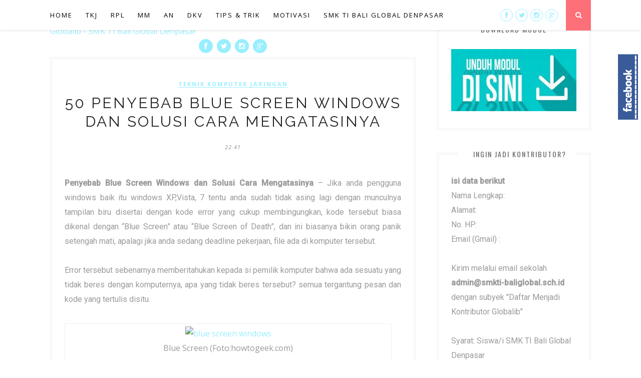

--- FILE ---
content_type: text/javascript; charset=UTF-8
request_url: http://globalib.smkti-baliglobal.sch.id/feeds/posts/default?alt=json-in-script&callback=authorshow
body_size: 25157
content:
// API callback
authorshow({"version":"1.0","encoding":"UTF-8","feed":{"xmlns":"http://www.w3.org/2005/Atom","xmlns$openSearch":"http://a9.com/-/spec/opensearchrss/1.0/","xmlns$blogger":"http://schemas.google.com/blogger/2008","xmlns$georss":"http://www.georss.org/georss","xmlns$gd":"http://schemas.google.com/g/2005","xmlns$thr":"http://purl.org/syndication/thread/1.0","id":{"$t":"tag:blogger.com,1999:blog-5273948144984255820"},"updated":{"$t":"2024-11-05T19:10:43.897-08:00"},"category":[{"term":"Multimedia"},{"term":"Tips \u0026 Trik"},{"term":"Desain Grafis"},{"term":"Desain komunikasi Visual"},{"term":"Rekayasa Perangkat Lunak"},{"term":"Web"},{"term":"Animasi"},{"term":"Fotografi"},{"term":"Teknik Komputer Jaringan"}],"title":{"type":"text","$t":"Globalib - SMK TI Bali Global Denpasar"},"subtitle":{"type":"html","$t":""},"link":[{"rel":"http://schemas.google.com/g/2005#feed","type":"application/atom+xml","href":"http:\/\/globalib.smkti-baliglobal.sch.id\/feeds\/posts\/default"},{"rel":"self","type":"application/atom+xml","href":"http:\/\/www.blogger.com\/feeds\/5273948144984255820\/posts\/default?alt=json-in-script"},{"rel":"alternate","type":"text/html","href":"http:\/\/globalib.smkti-baliglobal.sch.id\/"},{"rel":"hub","href":"http://pubsubhubbub.appspot.com/"}],"author":[{"name":{"$t":"smk ti bali global denpasar"},"uri":{"$t":"http:\/\/www.blogger.com\/profile\/06953856083612396085"},"email":{"$t":"noreply@blogger.com"},"gd$image":{"rel":"http://schemas.google.com/g/2005#thumbnail","width":"16","height":"16","src":"https:\/\/img1.blogblog.com\/img\/b16-rounded.gif"}}],"generator":{"version":"7.00","uri":"http://www.blogger.com","$t":"Blogger"},"openSearch$totalResults":{"$t":"9"},"openSearch$startIndex":{"$t":"1"},"openSearch$itemsPerPage":{"$t":"25"},"entry":[{"id":{"$t":"tag:blogger.com,1999:blog-5273948144984255820.post-7222886909871430686"},"published":{"$t":"2017-07-26T01:52:00.002-07:00"},"updated":{"$t":"2017-07-26T01:52:38.459-07:00"},"title":{"type":"text","$t":"5 FRAMEWORK PHP INI MENJAWAB KEBUTUHAN PARA PROGRAMMER DI DUNIA"},"content":{"type":"html","$t":"\u003Cbr \/\u003E\n\u003Cbr \/\u003E\n\u003Cspan style=\"background-color: white; font-family: \u0026quot;open sans\u0026quot;; font-size: 14px; text-align: justify;\"\u003ESaat dulu untuk membuat satu buah program website diperlukan waktu yang cukup lama, kode program yang banyak dan membuat kita pusing, hasilnya pun tidak seperti yang kita harapkan. Di jaman yang semakin maju ini, teknologi berinovasi menciptakan framework yang dapat memudahkan proses pembuatan program. Framework merupakan kumpulan prosedur dan tool untuk membuat sebuah website yang bisa membantu mempermudah dan mempercepat pekerjaan developer\/programmer dalam menangani beberapa problem yang ada dalam pemrograman sehingga developer dapat lebih cepat dan focus membangun program.\u003C\/span\u003E\u003Cbr \/\u003E\n\u003Cspan style=\"background-color: white; font-family: \u0026quot;open sans\u0026quot;; font-size: 14px; text-align: justify;\"\u003E\u003Cbr \/\u003E\u003C\/span\u003E\n\u003Cspan style=\"background-color: white; font-family: \u0026quot;open sans\u0026quot;; font-size: 14px; text-align: justify;\"\u003EFramework merupakan tahap awal sebelum menentukan bahasa pemrograman apa yang akan digunakan untuk membangun sebuah program di atas framework. Sampai saat ini sudah banyak framework PHP yang bisa digunakan developer dengan gratis. Ini dia 10 framework yang terbaik di dunia, kamu bisa membandingkan framework PHP manakah yang lebih cocok untuk kamu gunakan.\u003C\/span\u003E\u003Cbr \/\u003E\n\u003Cspan style=\"background-color: white; font-family: \u0026quot;open sans\u0026quot;; font-size: 14px; text-align: justify;\"\u003E\u003Cbr \/\u003E\u003C\/span\u003E\n\u003Cspan style=\"background-color: white; box-sizing: border-box; color: #404040; font-family: \u0026quot;open sans\u0026quot;; font-size: 14px; font-weight: 700; text-align: justify;\"\u003E5 Macam Framework PHP terbaik di dunia :\u003C\/span\u003E\u003Cbr \/\u003E\n\u003Cbr \/\u003E\n\u003Cul\u003E\n\u003Cli\u003E\u003Cb\u003ECake PHP\u003C\/b\u003E\u003C\/li\u003E\n\u003C\/ul\u003E\n\u003Cbr \/\u003E\n\u003Cdiv\u003E\n\u003Cimg class=\"wp-image-2632 size-thumbnail alignleft\" src=\"http:\/\/course-net.com\/wp-content\/uploads\/2016\/11\/cakephp2-1024-768-150x150.jpg\" height=\"150\" style=\"background-color: white; border: 0px; box-sizing: border-box; float: left; font-family: \u0026quot;Open Sans\u0026quot;; font-size: 14px; margin: 5px 40px 40px 0px; text-align: justify; vertical-align: middle;\" width=\"150\" \/\u003E\u003C\/div\u003E\n\u003Cdiv\u003E\n\u003Cspan style=\"background-color: white; font-family: \u0026quot;open sans\u0026quot;; font-size: 14px; text-align: justify;\"\u003ECakePH\u0026nbsp;\u003C\/span\u003E\u003Cspan style=\"background-color: white; font-family: \u0026quot;open sans\u0026quot;; font-size: 14px; text-align: justify;\"\u003Emerupakan framework yang sering digunakan untuk membuat aplikasi CRUD (Create, Read, Update, Delete) berbasis pemrograman PHP.\u0026nbsp; Fungsinya sebagai alat pengembangan aplikasi yang memudahkan programmer untuk\u0026nbsp; mempercepat dalam pembuatan projectnya,\u0026nbsp; karena itu cakephp memungkinkan pengguna PHP di semua tingkatan bisa dengan mudah dan praktis dalam mengembangkan aplikasi web yang kuat.\u003C\/span\u003E\u003C\/div\u003E\n\u003Cdiv\u003E\n\u003Cbr \/\u003E\u003C\/div\u003E\n\u003Cdiv\u003E\n\u003Cul\u003E\n\u003Cli\u003E\u003Cb\u003ECode Igniter (CI)\u003C\/b\u003E\u003C\/li\u003E\n\u003C\/ul\u003E\n\u003C\/div\u003E\n\u003Cdiv\u003E\n\u003Cdiv\u003E\n\u003Cspan style=\"background-color: white; font-family: \u0026quot;open sans\u0026quot;; font-size: 14px; text-align: justify;\"\u003EC\u003C\/span\u003E\u003Cimg alt=\"ci\" class=\"wp-image-2633 alignleft\" src=\"http:\/\/course-net.com\/wp-content\/uploads\/2016\/11\/ci.png\" height=\"146\" style=\"background-color: white; border: 0px; box-sizing: border-box; float: left; font-family: \u0026quot;Open Sans\u0026quot;; font-size: 14px; margin: 5px 40px 40px 0px; text-align: justify; vertical-align: middle;\" width=\"113\" \/\u003E\u003Cspan style=\"background-color: white; font-family: \u0026quot;open sans\u0026quot;; font-size: 14px; text-align: justify;\"\u003EodeIgniter\u0026nbsp;merupakan aplikasi \u0026nbsp;yang bersifat\u0026nbsp;\u003C\/span\u003E\u003Cem style=\"background-color: white; box-sizing: border-box; font-family: \u0026quot;Open Sans\u0026quot;; font-size: 14px; text-align: justify;\"\u003EOpen Source\u0026nbsp;\u003C\/em\u003E\u003Cspan style=\"background-color: white; font-family: \u0026quot;open sans\u0026quot;; font-size: 14px; text-align: justify;\"\u003E\u0026nbsp;artinya, \u0026nbsp;\u003C\/span\u003E\u003Cem style=\"background-color: white; box-sizing: border-box; font-family: \u0026quot;Open Sans\u0026quot;; font-size: 14px; text-align: justify;\"\u003EFramework\u0026nbsp;\u003C\/em\u003E\u003Cem style=\"background-color: white; box-sizing: border-box; font-family: \u0026quot;Open Sans\u0026quot;; font-size: 14px; text-align: justify;\"\u003E\u0026nbsp;\u003C\/em\u003E\u003Cspan style=\"background-color: white; font-family: \u0026quot;open sans\u0026quot;; font-size: 14px; text-align: justify;\"\u003Edengan model\u0026nbsp;\u003C\/span\u003E\u003Cem style=\"background-color: white; box-sizing: border-box; font-family: \u0026quot;Open Sans\u0026quot;; font-size: 14px; text-align: justify;\"\u003E\u0026nbsp;\u003C\/em\u003E\u003Cem style=\"background-color: white; box-sizing: border-box; font-family: \u0026quot;Open Sans\u0026quot;; font-size: 14px; text-align: justify;\"\u003EMVC\u003C\/em\u003E\u003Cspan style=\"background-color: white; font-family: \u0026quot;open sans\u0026quot;; font-size: 14px; text-align: justify;\"\u003Euntuk membuat web dinamis dengan menggunakan PHP.\u0026nbsp;Code Igniter\u0026nbsp;memudahkan para penggunanya untuk dapat membuat aplikasi web dengan lebih cepat dan mudah.\u003C\/span\u003E\u003Cbr \/\u003E\n\u003Cspan style=\"background-color: white; font-family: \u0026quot;open sans\u0026quot;; font-size: 14px; text-align: justify;\"\u003E\u003Cbr \/\u003E\u003C\/span\u003E\n\u003Cspan style=\"background-color: white; font-family: \u0026quot;open sans\u0026quot;; font-size: 14px; text-align: justify;\"\u003E\u003Cbr \/\u003E\u003C\/span\u003E\n\u003Cbr \/\u003E\n\u003Cul\u003E\n\u003Cli\u003E\u003Cb\u003ELaravel\u003C\/b\u003E\u003C\/li\u003E\n\u003C\/ul\u003E\n\u003C\/div\u003E\n\u003C\/div\u003E\n\u003Cdiv\u003E\n\u003Cimg alt=\"laravel-small\" class=\"size-full wp-image-1770 alignleft\" src=\"http:\/\/course-net.com\/wp-content\/uploads\/2016\/08\/laravel-small-1.png\" height=\"74\" style=\"background-color: white; border: 0px; box-sizing: border-box; float: left; font-family: \u0026quot;open sans\u0026quot;; font-size: 14px; margin: 5px 40px 40px 0px; text-align: justify; vertical-align: middle;\" width=\"276\" \/\u003E\u003C\/div\u003E\n\u003Cdiv\u003E\n\u003Cdiv style=\"text-align: justify;\"\u003E\n\u003Cspan style=\"background-color: white; font-family: \u0026quot;open sans\u0026quot;; font-size: 14px;\"\u003EFramework ini sedang trend bagi para programmer. Laravel merupakan pengembangan website berbasis MVP.\u003C\/span\u003E\u003Cbr \/\u003E\u003Cspan style=\"background-color: white; font-family: \u0026quot;open sans\u0026quot;; font-size: 14px;\"\u003ELaravel dirancang untuk meningkatkan kualitas perangkat lunak sehingga dapat menambah pengalaman bekerja dengan menyediakan sintaks yang ekspresif, jelas dan hemat waktu. Banyak juga\u0026nbsp; fitur-fitur yang terdapat dalam framework laravel ini sehingga sangat membantu para web developer. Laravel dikembangkan secara khusus untuk PHP 5.3 jadi framework ini dapat memanfaatkan berbagai macam kelebihan yang terdapat pada php versi terbaru.\u003C\/span\u003E\u003C\/div\u003E\n\u003Cdiv style=\"text-align: justify;\"\u003E\n\u003Cspan style=\"background-color: white; font-family: \u0026quot;open sans\u0026quot;; font-size: 14px;\"\u003E\u003Cbr \/\u003E\u003C\/span\u003E\u003C\/div\u003E\n\u003Cdiv style=\"text-align: justify;\"\u003E\n\u003Cul\u003E\n\u003Cli\u003E\u003Cb style=\"font-family: \u0026quot;open sans\u0026quot;; font-size: 14px;\"\u003EZend\u003C\/b\u003E\u003C\/li\u003E\n\u003C\/ul\u003E\n\u003Cdiv\u003E\n\u003Cspan style=\"font-family: \u0026quot;open sans\u0026quot;; font-size: 14px;\"\u003EFramework Zend sifat\u003C\/span\u003E\u003Cimg alt=\"zendframework-logo\" class=\"wp-image-2635 size-medium alignleft\" src=\"http:\/\/course-net.com\/wp-content\/uploads\/2016\/11\/ZendFramework-logo-300x79.png\" height=\"79\" style=\"border: 0px; box-sizing: border-box; color: grey; float: left; font-family: \u0026quot;Open Sans\u0026quot;; font-size: 14px; margin: 5px 40px 40px 0px; vertical-align: middle;\" width=\"300\" \/\u003E\u003Cspan style=\"font-family: \u0026quot;open sans\u0026quot;; font-size: 14px;\"\u003Enya open source, performanya paling cepat jika dibandingkan dengan framework lainnya dan memiliki kua\u003C\/span\u003E\u003Cbr \/\u003E\n\u003Cspan style=\"font-family: \u0026quot;open sans\u0026quot;; font-size: 14px;\"\u003Elitas tinggi untuk membangun aplikasi web dan web service dengan PHP.\u003C\/span\u003E\u003Cbr \/\u003E\n\u003Cspan style=\"color: #404040; font-family: \u0026quot;open sans\u0026quot;; font-size: 14px; font-weight: 700;\"\u003E\u003Cbr \/\u003E\u003C\/span\u003E\n\u003Cbr \/\u003E\n\u003Cul\u003E\n\u003Cli\u003EYii\u003C\/li\u003E\n\u003C\/ul\u003E\n\u003C\/div\u003E\n\u003Cdiv\u003E\n\u003Ca href=\"http:\/\/course-net.com\/wp-content\/uploads\/2016\/11\/yii-framework-1395598244.png\" imageanchor=\"1\" style=\"background-color: white; clear: left; display: inline !important; float: left; font-family: \u0026quot;open sans\u0026quot;; font-size: 14px; margin-bottom: 1em; margin-right: 1em; text-align: center;\"\u003E\u003Cimg alt=\"yii-framework-1395598244\" border=\"0\" class=\"alignright wp-image-2634\" src=\"http:\/\/course-net.com\/wp-content\/uploads\/2016\/11\/yii-framework-1395598244.png\" height=\"170\" style=\"border: 0px; box-sizing: border-box; margin-top: 5px; vertical-align: middle;\" width=\"170\" \/\u003E\u003C\/a\u003EYii merupakan framework yang sangat ringan dan dilengkapi dengan solusi caching yang dapat \u0026nbsp;memuaskan penggunanya. Yii sangat cocok untuk pengembangan aplikasi dengan skala besar, seperti portal, forum, sistem manajemen konten (CMS), sistem e-commerse, dll.\u003C\/div\u003E\n\u003Cul style=\"background-color: white; box-sizing: border-box; color: grey; font-family: \u0026quot;Open Sans\u0026quot;; font-size: 14px; list-style: none; margin: 0px 0px 26px; padding: 0px;\"\u003E\n\u003Cli style=\"box-sizing: border-box; line-height: 26px; margin: 0px 0px 12px; padding-left: 14px; position: relative;\"\u003E\u003Cspan style=\"box-sizing: border-box; color: #404040; font-weight: 700;\"\u003E\u003C\/span\u003E\u003C\/li\u003E\n\u003C\/ul\u003E\n\u003Cdiv\u003E\n\u003Cdiv style=\"background-color: white; box-sizing: border-box; color: grey; font-family: \u0026quot;Open Sans\u0026quot;; font-size: 14px; line-height: 26px; margin-bottom: 26px;\"\u003E\n\u003C\/div\u003E\n\u003Cdiv style=\"background-color: white; box-sizing: border-box; color: grey; font-family: \u0026quot;Open Sans\u0026quot;; font-size: 14px; line-height: 26px; margin-bottom: 26px;\"\u003E\n\u003Cbr \/\u003E\u003C\/div\u003E\n\u003Cdiv style=\"background-color: white; box-sizing: border-box; color: grey; font-family: \u0026quot;Open Sans\u0026quot;; font-size: 14px; line-height: 26px; margin-bottom: 26px;\"\u003E\n\u003Ci style=\"color: grey; font-family: \u0026quot;Open Sans\u0026quot;; font-size: 14px;\"\u003ESumber :\u0026nbsp;\u003C\/i\u003E\u003Cspan style=\"background-color: transparent;\"\u003E\u003Cspan style=\"color: grey; font-family: \u0026quot;open sans\u0026quot;;\"\u003E\u003Ci\u003Ehttp:\/\/www.course-net.com\/5-framework-php-ini-menjawab-kebutuhan-para-programmer-di-dunia\/\u003C\/i\u003E\u003C\/span\u003E\u003C\/span\u003E\u003C\/div\u003E\n\u003C\/div\u003E\n\u003Cdiv\u003E\n\u003Cbr \/\u003E\u003C\/div\u003E\n\u003C\/div\u003E\n\u003C\/div\u003E\n"},"link":[{"rel":"replies","type":"application/atom+xml","href":"http:\/\/globalib.smkti-baliglobal.sch.id\/feeds\/7222886909871430686\/comments\/default","title":"Posting Komentar"},{"rel":"replies","type":"text/html","href":"http:\/\/globalib.smkti-baliglobal.sch.id\/2017\/07\/5-framework-php-ini-menjawab-kebutuhan.html#comment-form","title":"1 Komentar"},{"rel":"edit","type":"application/atom+xml","href":"http:\/\/www.blogger.com\/feeds\/5273948144984255820\/posts\/default\/7222886909871430686"},{"rel":"self","type":"application/atom+xml","href":"http:\/\/www.blogger.com\/feeds\/5273948144984255820\/posts\/default\/7222886909871430686"},{"rel":"alternate","type":"text/html","href":"http:\/\/globalib.smkti-baliglobal.sch.id\/2017\/07\/5-framework-php-ini-menjawab-kebutuhan.html","title":"5 FRAMEWORK PHP INI MENJAWAB KEBUTUHAN PARA PROGRAMMER DI DUNIA"}],"author":[{"name":{"$t":"smk ti bali global denpasar"},"uri":{"$t":"http:\/\/www.blogger.com\/profile\/06953856083612396085"},"email":{"$t":"noreply@blogger.com"},"gd$image":{"rel":"http://schemas.google.com/g/2005#thumbnail","width":"16","height":"16","src":"https:\/\/img1.blogblog.com\/img\/b16-rounded.gif"}}],"thr$total":{"$t":"1"}},{"id":{"$t":"tag:blogger.com,1999:blog-5273948144984255820.post-3965820065839824978"},"published":{"$t":"2017-03-19T20:05:00.001-07:00"},"updated":{"$t":"2017-03-19T22:02:52.867-07:00"},"category":[{"scheme":"http://www.blogger.com/atom/ns#","term":"Multimedia"},{"scheme":"http://www.blogger.com/atom/ns#","term":"Tips \u0026 Trik"}],"title":{"type":"text","$t":"Cara Mengurangi atau Menstabilkan Video yang Bergoyang dengan Adobe Premiere Pro"},"content":{"type":"html","$t":"\u003Cdiv dir=\"ltr\" style=\"text-align: left;\" trbidi=\"on\"\u003E\n\u003Cdiv style=\"text-align: justify;\"\u003E\n\u003Cdiv style=\"text-align: left;\"\u003E\n\u003Cspan style=\"font-family: inherit;\"\u003E\u003Cb style=\"font-family: Arial, Helvetica, sans-serif;\"\u003E\u0026nbsp; \u0026nbsp; \u0026nbsp; \u003C\/b\u003E\u003Cspan style=\"font-family: inherit;\"\u003E\u003Cb style=\"font-family: Arial, Helvetica, sans-serif;\"\u003E\u0026nbsp; \u003C\/b\u003E\u003Cspan style=\"font-family: \u0026quot;arial\u0026quot; , \u0026quot;helvetica\u0026quot; , sans-serif;\"\u003ESelamat datang di globalib\u003C\/span\u003E\u003C\/span\u003E\u003C\/span\u003E\u003Cspan style=\"font-family: inherit;\"\u003E, sekarang saya akan memberikan kalian sebuah tutorial tentang bagaimana cara menstabilkan video yang bergoyang atau sederhananya mengurangi goyangan pada video. Mungking kalian pernah merekam sebuah video namun hasilnya bergoyang atau kurang stabil sehngga tidak nyaman untuk dilihat. Sekarang saya akan mencoba memberitahu kalian bagaimana cara memperbaikinya. Untuk ini saya menggunakan Adobe Premiere Pro, walaupun tidak 100% goyanganya hilang, namun stidaknya gerakan video akan lebih bagus.\u003C\/span\u003E\u003C\/div\u003E\n\u003C\/div\u003E\n\u003Cdiv style=\"text-align: left;\"\u003E\n\u003Cspan style=\"font-family: inherit;\"\u003E\u003Cbr \/\u003E\u003C\/span\u003E\u003C\/div\u003E\n\u003Cdiv style=\"text-align: left;\"\u003E\n\u003Cspan lang=\"IN\" style=\"font-family: \u0026quot;calibri\u0026quot; , sans-serif; font-size: 11pt; line-height: 15.6933336257935px;\"\u003E1. Pertama buka adobe premiere pro.\u0026nbsp;\u003C\/span\u003E\u003C\/div\u003E\n\u003Cdiv class=\"separator\" style=\"clear: both; text-align: center;\"\u003E\n\u003Ca href=\"https:\/\/blogger.googleusercontent.com\/img\/b\/R29vZ2xl\/AVvXsEhAVZKU6Cn9AsI1ZlwHaSPyZI8PEZuxc-3r40jeydJctkYlub1TxwMbrxe8OEgpYTmzDZG8ZUrBpkKp4SlOcP6g9J4NouG-n7Cg6E7er66-oPW6ttCxyebr98CftIqQnF0yl9QMCxZ7ECgR\/s1600\/setabil.00_01_06_24.Still001.jpg\" imageanchor=\"1\" style=\"margin-left: 1em; margin-right: 1em;\"\u003E\u003Cimg border=\"0\" height=\"225\" src=\"https:\/\/blogger.googleusercontent.com\/img\/b\/R29vZ2xl\/AVvXsEhAVZKU6Cn9AsI1ZlwHaSPyZI8PEZuxc-3r40jeydJctkYlub1TxwMbrxe8OEgpYTmzDZG8ZUrBpkKp4SlOcP6g9J4NouG-n7Cg6E7er66-oPW6ttCxyebr98CftIqQnF0yl9QMCxZ7ECgR\/s400\/setabil.00_01_06_24.Still001.jpg\" width=\"400\" \/\u003E\u003C\/a\u003E\u003C\/div\u003E\n\u003Cdiv style=\"text-align: justify;\"\u003E\n\u003Cspan lang=\"IN\" style=\"font-family: \u0026quot;calibri\u0026quot; , sans-serif; font-size: 11pt; line-height: 15.6933336257935px;\"\u003E\u0026nbsp; \u0026nbsp; \u0026nbsp; \u0026nbsp;\u003C\/span\u003EUntuk ini saya menggunakan versi cc 2014. Namun kalian bisa menerapkan tutorial ini pada versi \u0026nbsp; \u0026nbsp; \u0026nbsp; sebelumnya asalkan memiliki warp stabilizer.\u003C\/div\u003E\n\u003Cdiv style=\"text-align: left;\"\u003E\n\u003Cbr \/\u003E\u003C\/div\u003E\n\u003Cdiv style=\"text-align: left;\"\u003E\n\u003Cspan lang=\"IN\" style=\"font-family: \u0026quot;calibri\u0026quot; , sans-serif; font-size: 11pt; line-height: 15.6933336257935px;\"\u003E2. Import video yang ingin distabilkan\u003C\/span\u003E\u003C\/div\u003E\n\u003Cdiv class=\"separator\" style=\"clear: both; text-align: center;\"\u003E\n\u003Ca href=\"https:\/\/blogger.googleusercontent.com\/img\/b\/R29vZ2xl\/AVvXsEhnO6beB_lCYc3Fo0Yg6xIdaArMfJsnUWUEAEpr08j3-SiZmjXVwee7uCZwonaE-CRHZdEy7o3756G6yXIgcejcYdaDMuxeMIzdPOJb3Us8vNe8ODMH-2JI04BCGBJzC2AIZwnp9HIUj22r\/s1600\/setabil.00_02_14_21.Still003.jpg\" imageanchor=\"1\" style=\"margin-left: 1em; margin-right: 1em;\"\u003E\u003Cimg border=\"0\" height=\"225\" src=\"https:\/\/blogger.googleusercontent.com\/img\/b\/R29vZ2xl\/AVvXsEhnO6beB_lCYc3Fo0Yg6xIdaArMfJsnUWUEAEpr08j3-SiZmjXVwee7uCZwonaE-CRHZdEy7o3756G6yXIgcejcYdaDMuxeMIzdPOJb3Us8vNe8ODMH-2JI04BCGBJzC2AIZwnp9HIUj22r\/s400\/setabil.00_02_14_21.Still003.jpg\" width=\"400\" \/\u003E\u003C\/a\u003E\u003C\/div\u003E\n\u003Cdiv style=\"text-align: left;\"\u003E\n\u003Cspan lang=\"IN\" style=\"font-family: \u0026quot;calibri\u0026quot; , sans-serif; font-size: 11pt; line-height: 15.6933336257935px;\"\u003E\u003Cbr \/\u003E\u003C\/span\u003E\u003C\/div\u003E\n\u003Cdiv style=\"text-align: left;\"\u003E\n\u003Cspan lang=\"IN\" style=\"font-family: \u0026quot;calibri\u0026quot; , sans-serif; font-size: 11pt; line-height: 15.6933336257935px;\"\u003E\u0026nbsp; \u0026nbsp; \u0026nbsp; \u0026nbsp; \u0026nbsp; \u0026nbsp; \u0026nbsp; \u0026nbsp; \u0026nbsp; \u0026nbsp; \u0026nbsp; \u0026nbsp; \u0026nbsp;\u003C\/span\u003E\u003C\/div\u003E\n\u003Cdiv style=\"text-align: left;\"\u003E\n\u003Cspan lang=\"IN\" style=\"font-family: \u0026quot;calibri\u0026quot; , sans-serif; font-size: 11pt; line-height: 15.6933336257935px;\"\u003E\u003Cspan style=\"font-size: 11pt; line-height: 15.6933336257935px;\"\u003E3. Buka efek kontrol dengan mengklik efek kontrol di bagian kiri atas\u003C\/span\u003E\u0026nbsp;\u003C\/span\u003E\u003C\/div\u003E\n\u003Cdiv class=\"separator\" style=\"clear: both; text-align: center;\"\u003E\n\u003Ca href=\"https:\/\/blogger.googleusercontent.com\/img\/b\/R29vZ2xl\/AVvXsEiP1vFjk0Pe8bKshfQCYo4BeWyRGdhYyD7jHN7uFZ3KJZOkd1aVPKKxkXBh5qspeHSDvn6DeaNEoITL3ocX902XTJK3IzPtVckCSqHYG-i6TQa_xqWt0SSSke605qUJFEup3CgwFNTayFLM\/s1600\/setabil.00_02_17_14.Still002.jpg\" imageanchor=\"1\" style=\"margin-left: 1em; margin-right: 1em;\"\u003E\u003Cimg border=\"0\" height=\"225\" src=\"https:\/\/blogger.googleusercontent.com\/img\/b\/R29vZ2xl\/AVvXsEiP1vFjk0Pe8bKshfQCYo4BeWyRGdhYyD7jHN7uFZ3KJZOkd1aVPKKxkXBh5qspeHSDvn6DeaNEoITL3ocX902XTJK3IzPtVckCSqHYG-i6TQa_xqWt0SSSke605qUJFEup3CgwFNTayFLM\/s400\/setabil.00_02_17_14.Still002.jpg\" width=\"400\" \/\u003E\u003C\/a\u003E\u003C\/div\u003E\n\u003Cdiv style=\"text-align: left;\"\u003E\n\u003Cspan lang=\"IN\" style=\"font-family: \u0026quot;calibri\u0026quot; , sans-serif; font-size: 11pt; line-height: 15.6933336257935px;\"\u003E\u0026nbsp; \u0026nbsp; \u0026nbsp;\u003C\/span\u003E\u003C\/div\u003E\n\u003Cdiv style=\"text-align: left;\"\u003E\n\u003Cspan lang=\"IN\" style=\"font-family: \u0026quot;calibri\u0026quot; , sans-serif; font-size: 11pt; line-height: 15.6933336257935px;\"\u003E\u003C\/span\u003E\u003C\/div\u003E\n\u003Cdiv class=\"MsoListParagraph\" style=\"mso-list: l0 level1 lfo1; text-indent: -.25in;\"\u003E\n\u003Cspan lang=\"IN\"\u003E1.\u003Cspan style=\"font-stretch: normal;\"\u003E\u003Cspan style=\"font-size: xx-small;\"\u003E\u0026nbsp; \u0026nbsp; \u0026nbsp;\u003C\/span\u003E\u003Cspan style=\"font-size: x-small;\"\u003E4.\u003C\/span\u003E\u003Cspan style=\"font-size: xx-small;\"\u003E\u0026nbsp;\u003C\/span\u003E\u003Cspan style=\"font-family: inherit;\"\u003E\u0026nbsp;\u003C\/span\u003E\u003C\/span\u003E\u003C\/span\u003E\u003Cspan style=\"font-family: inherit;\"\u003E\u003Cspan lang=\"IN\"\u003EAlihkan perhatian ke bagian kiri bawah. Untuk mencari warp stabilizer klik effects \u0026amp;gt;\u003C\/span\u003E\u003Cspan lang=\"IN\"\u003E\u0026nbsp;Video \u0026nbsp; \u0026nbsp; \u0026nbsp; \u0026nbsp; \u0026nbsp; \u0026nbsp; \u0026nbsp; Effects \u0026amp;gt;\u003C\/span\u003E\u003Cspan lang=\"IN\"\u003E\u0026nbsp;Distort \u0026amp;gt;\u003C\/span\u003E\u003C\/span\u003E\u003Cspan lang=\"IN\"\u003E\u003Cspan style=\"font-family: inherit;\"\u003E\u0026nbsp;Warp stabilizer, kemudian klik.\u003C\/span\u003E\u003Co:p\u003E\u003C\/o:p\u003E\u003C\/span\u003E\u003C\/div\u003E\n\u003Cdiv class=\"separator\" style=\"clear: both; text-align: center;\"\u003E\n\u003Ca href=\"https:\/\/blogger.googleusercontent.com\/img\/b\/R29vZ2xl\/AVvXsEhWqPFBEY2J2260Df3sssG9EtzZ0HxQejET0EdRazW__tQrey0ZfrlvbipLv3xwaBTga11mXjYNYVLR9nEl0uoKvYtOKO4ovTOM2_nWqPHEFTW0gyBp7XN7G4pfpB5Y3Us3hhE_RYxlFpYp\/s1600\/setabil.00_02_35_28.Still004.jpg\" imageanchor=\"1\" style=\"margin-left: 1em; margin-right: 1em;\"\u003E\u003Cimg border=\"0\" height=\"225\" src=\"https:\/\/blogger.googleusercontent.com\/img\/b\/R29vZ2xl\/AVvXsEhWqPFBEY2J2260Df3sssG9EtzZ0HxQejET0EdRazW__tQrey0ZfrlvbipLv3xwaBTga11mXjYNYVLR9nEl0uoKvYtOKO4ovTOM2_nWqPHEFTW0gyBp7XN7G4pfpB5Y3Us3hhE_RYxlFpYp\/s400\/setabil.00_02_35_28.Still004.jpg\" width=\"400\" \/\u003E\u003C\/a\u003E\u003C\/div\u003E\n\u003Cdiv class=\"separator\" style=\"clear: both;\"\u003E\n\u003Cbr \/\u003E\u003C\/div\u003E\n\u003Cdiv class=\"separator\" style=\"clear: both;\"\u003E\n\u003Cbr \/\u003E\u003C\/div\u003E\n\u003Cdiv class=\"MsoListParagraph\" style=\"mso-list: l0 level1 lfo1; text-indent: -.25in;\"\u003E\n\u003Cspan lang=\"IN\"\u003E1.\u003Cspan style=\"font-size: 7pt; font-stretch: normal;\"\u003E\u0026nbsp; \u0026nbsp; \u0026nbsp;\u0026nbsp;\u003C\/span\u003E\u003Cspan style=\"font-stretch: normal;\"\u003E5.\u003Cspan style=\"font-family: inherit;\"\u003E\u0026nbsp;\u003C\/span\u003E\u003C\/span\u003E\u003C\/span\u003E\u003Cspan lang=\"IN\"\u003ETunggu proses analizing in background dan stabilizing. Lamanya proses ini tergantung dari durasi \u0026nbsp; \u0026nbsp; \u0026nbsp; dan jumlah frame.\u003Co:p\u003E\u003C\/o:p\u003E\u003C\/span\u003E\u003C\/div\u003E\n\u003Cdiv class=\"separator\" style=\"clear: both; text-align: center;\"\u003E\n\u003Ca href=\"https:\/\/blogger.googleusercontent.com\/img\/b\/R29vZ2xl\/AVvXsEg4JBD8uzAgO_g8lTksPbUx8N0rtgvaregrXkYY0NbT1IsB7P5eKpwP0mDDA7LFfu9dh6WXmrQutPIkF7VFqrrk_dPwulc5uPo2bCnf7HJ0FyxRNPhJ2snn-5Wk5X5Hxxe5bEkxfp881L_I\/s1600\/setabil.00_02_44_04.Still005.jpg\" imageanchor=\"1\" style=\"margin-left: 1em; margin-right: 1em;\"\u003E\u003Cimg border=\"0\" height=\"225\" src=\"https:\/\/blogger.googleusercontent.com\/img\/b\/R29vZ2xl\/AVvXsEg4JBD8uzAgO_g8lTksPbUx8N0rtgvaregrXkYY0NbT1IsB7P5eKpwP0mDDA7LFfu9dh6WXmrQutPIkF7VFqrrk_dPwulc5uPo2bCnf7HJ0FyxRNPhJ2snn-5Wk5X5Hxxe5bEkxfp881L_I\/s400\/setabil.00_02_44_04.Still005.jpg\" width=\"400\" \/\u003E\u003C\/a\u003E\u003C\/div\u003E\n\u003Cdiv class=\"MsoListParagraph\" style=\"mso-list: l0 level1 lfo1; text-indent: -.25in;\"\u003E\n\u003Cspan lang=\"IN\"\u003E\u003Cbr \/\u003E\u003C\/span\u003E\u003C\/div\u003E\n\u003Cdiv class=\"MsoListParagraph\" style=\"mso-list: l0 level1 lfo1; text-indent: -.25in;\"\u003E\n\u003Cspan lang=\"IN\"\u003E\u0026nbsp;\u0026nbsp;\u003C\/span\u003E\u003Cspan lang=\"IN\" style=\"text-indent: -0.25in;\"\u003E\u003Cspan style=\"font-size: 7pt; font-stretch: normal;\"\u003E\u0026nbsp; \u0026nbsp; \u0026nbsp;\u0026nbsp;\u003C\/span\u003E\u003Cspan style=\"font-stretch: normal;\"\u003E6.\u0026nbsp;\u003C\/span\u003E\u003Cspan style=\"font-size: 7pt; font-stretch: normal;\"\u003E\u0026nbsp;\u003C\/span\u003E\u003C\/span\u003E\u003Cspan lang=\"IN\" style=\"text-indent: -0.25in;\"\u003ESampai tahap ini proses penstabilan sudah selesai\u003C\/span\u003E\u003C\/div\u003E\n\u003Cdiv class=\"separator\" style=\"clear: both; text-align: center;\"\u003E\n\u003Ca href=\"https:\/\/blogger.googleusercontent.com\/img\/b\/R29vZ2xl\/AVvXsEgkGCXVEBIFLHaoGqah5MObMBpPJap8yqQuhafr6vZiqUZ34BHVqr3YGMhiHWpK2NsTfKT-8lPQ7WjB1wu3miYdM3IQwm_C0eCzU8_SQj5t0-E3LNHnH3fKcjYKbYRgJNnEw7FpL40l_hFv\/s1600\/setabil.00_03_22_17.Still006.jpg\" imageanchor=\"1\" style=\"margin-left: 1em; margin-right: 1em;\"\u003E\u003Cimg border=\"0\" height=\"225\" src=\"https:\/\/blogger.googleusercontent.com\/img\/b\/R29vZ2xl\/AVvXsEgkGCXVEBIFLHaoGqah5MObMBpPJap8yqQuhafr6vZiqUZ34BHVqr3YGMhiHWpK2NsTfKT-8lPQ7WjB1wu3miYdM3IQwm_C0eCzU8_SQj5t0-E3LNHnH3fKcjYKbYRgJNnEw7FpL40l_hFv\/s400\/setabil.00_03_22_17.Still006.jpg\" width=\"400\" \/\u003E\u003C\/a\u003E\u003C\/div\u003E\n7.\u0026nbsp;\u0026nbsp;\u0026nbsp;\u0026nbsp; Kalian bisa mengatur efek ini di effect control jika dirasa ada yang perlu diperbaiki \u003Cbr \/\u003E\n\u003Cbr \/\u003E\n\u003Cdiv style=\"text-align: justify;\"\u003E\nItulah Sekian tuturial singkat dari saya. Perlu diingat bahwa untuk menghasilkan video yang stabil tidak hanya dapat dilakukan dengan software, tetapi juga dapat dilakukan dengan menggunakan tripod atau steadicam. Selain itu, jika video terlalu bergoyang maka akan susah diperbaiki.\u003C\/div\u003E\n\u003C\/div\u003E\n"},"link":[{"rel":"replies","type":"application/atom+xml","href":"http:\/\/globalib.smkti-baliglobal.sch.id\/feeds\/3965820065839824978\/comments\/default","title":"Posting Komentar"},{"rel":"replies","type":"text/html","href":"http:\/\/globalib.smkti-baliglobal.sch.id\/2017\/03\/tutorial-cara-mengurangi-atau.html#comment-form","title":"1 Komentar"},{"rel":"edit","type":"application/atom+xml","href":"http:\/\/www.blogger.com\/feeds\/5273948144984255820\/posts\/default\/3965820065839824978"},{"rel":"self","type":"application/atom+xml","href":"http:\/\/www.blogger.com\/feeds\/5273948144984255820\/posts\/default\/3965820065839824978"},{"rel":"alternate","type":"text/html","href":"http:\/\/globalib.smkti-baliglobal.sch.id\/2017\/03\/tutorial-cara-mengurangi-atau.html","title":"Cara Mengurangi atau Menstabilkan Video yang Bergoyang dengan Adobe Premiere Pro"}],"author":[{"name":{"$t":"multiinfo"},"uri":{"$t":"http:\/\/www.blogger.com\/profile\/11037915412490887935"},"email":{"$t":"noreply@blogger.com"},"gd$image":{"rel":"http://schemas.google.com/g/2005#thumbnail","width":"16","height":"16","src":"https:\/\/img1.blogblog.com\/img\/b16-rounded.gif"}}],"media$thumbnail":{"xmlns$media":"http://search.yahoo.com/mrss/","url":"https:\/\/blogger.googleusercontent.com\/img\/b\/R29vZ2xl\/AVvXsEhAVZKU6Cn9AsI1ZlwHaSPyZI8PEZuxc-3r40jeydJctkYlub1TxwMbrxe8OEgpYTmzDZG8ZUrBpkKp4SlOcP6g9J4NouG-n7Cg6E7er66-oPW6ttCxyebr98CftIqQnF0yl9QMCxZ7ECgR\/s72-c\/setabil.00_01_06_24.Still001.jpg","height":"72","width":"72"},"thr$total":{"$t":"1"}},{"id":{"$t":"tag:blogger.com,1999:blog-5273948144984255820.post-6413736044130458396"},"published":{"$t":"2016-03-23T21:17:00.001-07:00"},"updated":{"$t":"2016-04-24T20:16:16.400-07:00"},"category":[{"scheme":"http://www.blogger.com/atom/ns#","term":"Desain Grafis"},{"scheme":"http://www.blogger.com/atom/ns#","term":"Desain komunikasi Visual"},{"scheme":"http://www.blogger.com/atom/ns#","term":"Rekayasa Perangkat Lunak"},{"scheme":"http://www.blogger.com/atom/ns#","term":"Web"}],"title":{"type":"text","$t":"13 Contoh Desain Web di Jepang yang Keren dan Menginspirasi"},"content":{"type":"html","$t":"\u003Cdiv style=\"text-align: justify;\"\u003E\nContoh Desain Web di\u0026nbsp;Jepang \/ buatan orang Jepang — Setiap negara \nmemiliki ciri khas masing-masing, ciri khas tersebut biasanya \ndipengaruhi oleh berbagai budaya yang ada di negara tersebut.\u003Cspan id=\"more-8297\"\u003E\u003C\/span\u003E\u003C\/div\u003E\n\u003Cdiv style=\"text-align: justify;\"\u003E\nStyle website pun sangat bervariasi sesuai dengan negara dari situs \ntersebut, walaupun sekarang banyak desainer yang mengambil tema desain \nyang sedang trend didunia seperti flat design, material design, dll.\u003C\/div\u003E\n\u003Cdiv style=\"text-align: justify;\"\u003E\n\u003Cbr \/\u003E\u003C\/div\u003E\n\u003Cdiv style=\"text-align: center;\"\u003E\n\u003Ca href=\"http:\/\/www.tutorial-webdesign.com\/wp-content\/uploads\/2015\/09\/web-design-japan.jpg\"\u003E\u003Cimg alt=\"web design japan\" class=\"alignnone size-full wp-image-8300\" src=\"http:\/\/www.tutorial-webdesign.com\/wp-content\/uploads\/2015\/09\/web-design-japan.jpg\" height=\"376\" width=\"539\" \/\u003E\u003C\/a\u003E\u003C\/div\u003E\n\u003Cdiv style=\"text-align: justify;\"\u003E\nJepang adalah salah satu negara yang cukup unik, negara ini kaya akan budaya dan memiliki bahasa dan tulisan yang juga unik.\u003C\/div\u003E\n\u003Cdiv style=\"text-align: justify;\"\u003E\nJika Anda ingin melihat seperti apa desain web di Jepang, berikut ini\n Tutorial-webdesign.com tampilkan beberapa desain web asal Jepang yang \nbisa jadi inspirasi.\u003C\/div\u003E\n\u003Ch3 style=\"text-align: justify;\"\u003E\n1. Sal\u003C\/h3\u003E\n\u003Cdiv style=\"text-align: center;\"\u003E\n\u003Ca href=\"https:\/\/www.sal.ne.jp\/\" target=\"_blank\"\u003E\u003Cimg alt=\"Web design in Japan - sal.ne.jp\" src=\"http:\/\/cdn.designinstruct.com\/files\/638-web-design-in-japan\/web-design-japan-12salne.jpg\" height=\"418\" width=\"600\" \/\u003E\u003C\/a\u003E\u003Cspan class=\"figure-caption\"\u003E\u003Ca href=\"https:\/\/www.sal.ne.jp\/\" rel=\"nofollow\" target=\"_blank\"\u003Esal.ne.jp\u003C\/a\u003E\u003C\/span\u003E\u003C\/div\u003E\n\u003Ch3 style=\"text-align: justify;\"\u003E\n2. Wagamama Yoani\u003C\/h3\u003E\n\u003Cdiv style=\"text-align: center;\"\u003E\n\u003Ca href=\"http:\/\/wagamama.yoani.co.jp\/\" target=\"_blank\"\u003E\u003Cimg alt=\"Web design in Japan - wagamama.yoani.co.jp\" src=\"http:\/\/cdn.designinstruct.com\/files\/638-web-design-in-japan\/web-design-japan-01wagamama.jpg\" height=\"418\" width=\"600\" \/\u003E\u003C\/a\u003E\u003Cspan class=\"figure-caption\"\u003E\u003Ca href=\"http:\/\/wagamama.yoani.co.jp\/\" rel=\"nofollow\" target=\"_blank\"\u003Ewagamama.yoani.co.jp\u003C\/a\u003E\u003C\/span\u003E\u003C\/div\u003E\n\u003Cdiv class=\"twd-adpost\" style=\"text-align: justify;\"\u003E\n\u003Cdiv class=\"textwidget\"\u003E\n\u003Cins id=\"aswift_0_expand\" style=\"background-color: transparent; border: none; display: inline-table; height: 280px; margin: 0; padding: 0; position: relative; visibility: visible; width: 336px;\"\u003E\u003Cins id=\"aswift_0_anchor\" style=\"background-color: transparent; border: none; display: block; height: 280px; margin: 0; padding: 0; position: relative; visibility: visible; width: 336px;\"\u003E\u003C\/ins\u003E\u003C\/ins\u003E\u003C\/div\u003E\n\u003C\/div\u003E\n\u003Ch3 style=\"text-align: justify;\"\u003E\n3. Mominoki\u003C\/h3\u003E\n\u003Cdiv style=\"text-align: center;\"\u003E\n\u003Ca href=\"http:\/\/mominoki-g.com\/\" target=\"_blank\"\u003E\u003Cimg alt=\"Web design in Japan - mominoki-g.com\" src=\"http:\/\/cdn.designinstruct.com\/files\/638-web-design-in-japan\/web-design-japan-13mominoki.jpg\" height=\"418\" width=\"600\" \/\u003E\u003C\/a\u003E\u003Cspan class=\"figure-caption\"\u003E\u003Ca href=\"http:\/\/mominoki-g.com\/\" rel=\"nofollow\" target=\"_blank\"\u003Emominoki-g.com\u003C\/a\u003E\u003C\/span\u003E\u003C\/div\u003E\n\u003Ch3 style=\"text-align: justify;\"\u003E\n4. Shibukaru\u003C\/h3\u003E\n\u003Cdiv style=\"text-align: center;\"\u003E\n\u003Ca href=\"http:\/\/shibukaru.com\/\" target=\"_blank\"\u003E\u003Cimg alt=\"Web design in Japan - shibukaru.com\" src=\"http:\/\/cdn.designinstruct.com\/files\/638-web-design-in-japan\/web-design-japan-03shibukaru.jpg\" height=\"418\" width=\"600\" \/\u003E\u003C\/a\u003E\u003Cspan class=\"figure-caption\"\u003E\u003Ca href=\"http:\/\/shibukaru.com\/\" rel=\"nofollow\" target=\"_blank\"\u003Eshibukaru.com\u003C\/a\u003E\u003C\/span\u003E\u003C\/div\u003E\n\u003Ch3 style=\"text-align: justify;\"\u003E\n5. Sotozen\u003C\/h3\u003E\n\u003Cdiv style=\"text-align: center;\"\u003E\n\u003Ca href=\"http:\/\/shibukaru.com\/\" target=\"_blank\"\u003E\u003Cimg alt=\"Web design in Japan - sotozen-net.or.jp\" src=\"http:\/\/cdn.designinstruct.com\/files\/638-web-design-in-japan\/web-design-japan-05sotozennet.jpg\" height=\"418\" width=\"600\" \/\u003E\u003C\/a\u003E\u003Cspan class=\"figure-caption\"\u003E\u0026nbsp;\u003C\/span\u003E\u003C\/div\u003E\n\u003Cdiv style=\"text-align: center;\"\u003E\n\u003Cspan class=\"figure-caption\"\u003E\u003Ca href=\"http:\/\/www.sotozen-net.or.jp\/houetsu\/\" rel=\"nofollow\" target=\"_blank\"\u003Esotozen-net.or.jp\u003C\/a\u003E\u003C\/span\u003E\u003C\/div\u003E\n\u003Ch3 style=\"text-align: justify;\"\u003E\n6. Zensho Ji\u003C\/h3\u003E\n\u003Cdiv style=\"text-align: justify;\"\u003E\n\u003Ca href=\"http:\/\/zensho-ji.com\/\" target=\"_blank\"\u003E\u003Cimg alt=\"Web design in Japan - zensho-ji.com\" src=\"http:\/\/cdn.designinstruct.com\/files\/638-web-design-in-japan\/web-design-japan-07zenshoji.jpg\" height=\"418\" width=\"600\" \/\u003E\u003C\/a\u003E\u003Cspan class=\"figure-caption\"\u003E\u0026nbsp;\u003C\/span\u003E\u003C\/div\u003E\n\u003Cdiv style=\"text-align: center;\"\u003E\n\u003Cspan class=\"figure-caption\"\u003E\u003Ca href=\"http:\/\/zensho-ji.com\/\" rel=\"nofollow\" target=\"_blank\"\u003Ezensho-ji.com\u003C\/a\u003E\u003C\/span\u003E\u003C\/div\u003E\n\u003Ch3 style=\"text-align: justify;\"\u003E\n7. Shitazen\u003C\/h3\u003E\n\u003Cdiv style=\"text-align: center;\"\u003E\n\u003Ca href=\"http:\/\/www.chitazen.co.jp\/\" target=\"_blank\"\u003E\u003Cimg alt=\"Web design in Japan - chitazen.co.jp\" src=\"http:\/\/cdn.designinstruct.com\/files\/638-web-design-in-japan\/web-design-japan-06chitazen.jpg\" height=\"418\" width=\"600\" \/\u003E\u003C\/a\u003E\u003Cspan class=\"figure-caption\"\u003E\u003Ca href=\"http:\/\/www.chitazen.co.jp\/\" rel=\"nofollow\" target=\"_blank\"\u003Echitazen.co.jp\u003C\/a\u003E\u003C\/span\u003E\u003C\/div\u003E\n\u003Ch3 style=\"text-align: justify;\"\u003E\n8. Kyoto Matai\u003C\/h3\u003E\n\u003Cdiv style=\"text-align: center;\"\u003E\n\u003Ca href=\"http:\/\/www.kyoto-matai.com\/\" target=\"_blank\"\u003E\u003Cimg alt=\"Web design in Japan - kyoto-matai.com\" src=\"http:\/\/cdn.designinstruct.com\/files\/638-web-design-in-japan\/web-design-japan-08kyotomatai.jpg\" height=\"418\" width=\"600\" \/\u003E\u003C\/a\u003E\u003Cspan class=\"figure-caption\"\u003E\u0026nbsp;\u003C\/span\u003E\u003C\/div\u003E\n\u003Cdiv style=\"text-align: justify;\"\u003E\n\u003Cspan class=\"figure-caption\"\u003E\u003Ca href=\"http:\/\/www.kyoto-matai.com\/\" rel=\"nofollow\" target=\"_blank\"\u003Ekyoto-matai.com\u003C\/a\u003E\u003C\/span\u003E\u003C\/div\u003E\n\u003Ch3 style=\"text-align: justify;\"\u003E\n9. Sus\u003C\/h3\u003E\n\u003Cdiv style=\"text-align: center;\"\u003E\n\u003Ca href=\"http:\/\/www.sus-g.co.jp\/\" target=\"_blank\"\u003E\u003Cimg alt=\"Web design in Japan - sus-g.co.jp\" src=\"http:\/\/cdn.designinstruct.com\/files\/638-web-design-in-japan\/web-design-japan-10susg.jpg\" height=\"418\" width=\"600\" \/\u003E\u003C\/a\u003E\u003Cspan class=\"figure-caption\"\u003E\u003Ca href=\"http:\/\/www.sus-g.co.jp\/\" rel=\"nofollow\" target=\"_blank\"\u003Esus-g.co.jp\u003C\/a\u003E\u003C\/span\u003E\u003C\/div\u003E\n\u003Ch3 style=\"text-align: justify;\"\u003E\n10. Hojo Gakuen\u003C\/h3\u003E\n\u003Cdiv style=\"text-align: center;\"\u003E\n\u003Ca href=\"http:\/\/hojo-gakuen.ed.jp\/surugadai.html\" target=\"_blank\"\u003E\u003Cimg alt=\"Web design in Japan - hojo-gakuen.ed.jp\" src=\"http:\/\/cdn.designinstruct.com\/files\/638-web-design-in-japan\/web-design-japan-04hojogakuen.jpg\" height=\"418\" width=\"600\" \/\u003E\u003C\/a\u003E\u003Cspan class=\"figure-caption\"\u003E\u003Ca href=\"http:\/\/hojo-gakuen.ed.jp\/surugadai.html\" rel=\"nofollow\" target=\"_blank\"\u003Ehojo-gakuen.ed.jp\u003C\/a\u003E\u003C\/span\u003E\u003C\/div\u003E\n\u003Ch3 style=\"text-align: justify;\"\u003E\n11. Daifukuseishi\u003C\/h3\u003E\n\u003Cdiv style=\"text-align: center;\"\u003E\n\u003Ca href=\"http:\/\/www.daifukuseishi.jp\/\" target=\"_blank\"\u003E\u003Cimg alt=\"Web design in Japan - daifukuseishi.jp\" src=\"http:\/\/cdn.designinstruct.com\/files\/638-web-design-in-japan\/web-design-japan-14daifukuseishi.jpg\" height=\"418\" width=\"600\" \/\u003E\u003C\/a\u003E\u003Cspan class=\"figure-caption\"\u003E\u003Ca href=\"http:\/\/www.daifukuseishi.jp\/\" rel=\"nofollow\" target=\"_blank\"\u003Edaifukuseishi.jp\u003C\/a\u003E\u003C\/span\u003E\u003C\/div\u003E\n\u003Ch3 style=\"text-align: justify;\"\u003E\n12. ADENOGEN\u003C\/h3\u003E\n\u003Cdiv style=\"text-align: center;\"\u003E\n\u003Ca href=\"https:\/\/www.shiseido.co.jp\/adeno\/\" target=\"_blank\"\u003E\u003Cimg alt=\"Web design in Japan - shiseido.co.jp\" src=\"http:\/\/cdn.designinstruct.com\/files\/638-web-design-in-japan\/web-design-japan-02shiseido.jpg\" height=\"418\" width=\"600\" \/\u003E\u003C\/a\u003E\u003Cspan class=\"figure-caption\"\u003E\u003Ca href=\"https:\/\/www.shiseido.co.jp\/adeno\/\" rel=\"nofollow\" target=\"_blank\"\u003Eshiseido.co.jp\u003C\/a\u003E\u003C\/span\u003E\u003C\/div\u003E\n\u003Ch3 style=\"text-align: justify;\"\u003E\n13. Tamagofamily\u003C\/h3\u003E\n\u003Cdiv style=\"text-align: center;\"\u003E\n\u003Ca href=\"http:\/\/tamagofamily.com\/\" target=\"_blank\"\u003E\u003Cimg alt=\"Web design in Japan - tamagofamily.com\" src=\"http:\/\/cdn.designinstruct.com\/files\/638-web-design-in-japan\/web-design-japan-11tamagofamily.jpg\" height=\"418\" width=\"600\" \/\u003E\u003C\/a\u003E\u003Cspan class=\"figure-caption\"\u003E\u003Ca href=\"http:\/\/tamagofamily.com\/\" rel=\"nofollow\" target=\"_blank\"\u003Etamagofamily.com\u003C\/a\u003E\u003C\/span\u003E\u003C\/div\u003E\n\u003Ch3 style=\"text-align: justify;\"\u003E\n14. Honke Owariya\u003C\/h3\u003E\n\u003Cdiv style=\"text-align: center;\"\u003E\n\u003Ca href=\"http:\/\/honke-owariya.co.jp\/\" target=\"_blank\"\u003E\u003Cimg alt=\"Web design in Japan - honke-owariya.co.jp\" src=\"http:\/\/cdn.designinstruct.com\/files\/638-web-design-in-japan\/web-design-japan-09honkeowari.jpg\" height=\"444\" width=\"640\" \/\u003E\u003C\/a\u003E\u003Cspan class=\"figure-caption\"\u003E\u0026nbsp;\u003C\/span\u003E\u003C\/div\u003E\n\u003Cdiv style=\"text-align: justify;\"\u003E\n\u003Cspan class=\"figure-caption\"\u003E\u003Ca href=\"http:\/\/honke-owariya.co.jp\/\" rel=\"nofollow\" target=\"_blank\"\u003Ehonke-owariya.co.jp\u003C\/a\u003E\u003C\/span\u003E\u003C\/div\u003E\n\u003Cdiv style=\"text-align: justify;\"\u003E\n\u003Cbr \/\u003E\u003C\/div\u003E\n\u003Cdiv style=\"text-align: justify;\"\u003E\nJika Anda ingin melihat lebih banyak lagi desain web yang ada di Jepang, maka Anda bisa mengunjungi laman website \u003Ca href=\"http:\/\/muuuuu.org\/\" target=\"_blank\"\u003EMuuuuu.org\u003C\/a\u003E.\u003C\/div\u003E\n\u003Cdiv style=\"text-align: justify;\"\u003E\n\u003Ca href=\"http:\/\/muuuuu.org\/\" target=\"_blank\"\u003EMuuuuu\u003C\/a\u003E adalah organisasi non-profit.\u003C\/div\u003E\n\u003Cdiv style=\"text-align: justify;\"\u003E\nSemoga desain-desain yang kami tampilkan bisa menginspirasi Anda dalam membuat desain web untuk pekerjaan dan keperluan Anda.\u003Cbr \/\u003E\n\u003Cbr \/\u003E\nsumber: http:\/\/www.tutorial-webdesign.com\/13-contoh-desain-web-buatan-orang-jepang\/ \u003C\/div\u003E\n"},"link":[{"rel":"replies","type":"application/atom+xml","href":"http:\/\/globalib.smkti-baliglobal.sch.id\/feeds\/6413736044130458396\/comments\/default","title":"Posting Komentar"},{"rel":"replies","type":"text/html","href":"http:\/\/globalib.smkti-baliglobal.sch.id\/2016\/03\/13-contoh-desain-web-di-jepang-yang.html#comment-form","title":"0 Komentar"},{"rel":"edit","type":"application/atom+xml","href":"http:\/\/www.blogger.com\/feeds\/5273948144984255820\/posts\/default\/6413736044130458396"},{"rel":"self","type":"application/atom+xml","href":"http:\/\/www.blogger.com\/feeds\/5273948144984255820\/posts\/default\/6413736044130458396"},{"rel":"alternate","type":"text/html","href":"http:\/\/globalib.smkti-baliglobal.sch.id\/2016\/03\/13-contoh-desain-web-di-jepang-yang.html","title":"13 Contoh Desain Web di Jepang yang Keren dan Menginspirasi"}],"author":[{"name":{"$t":"smk ti bali global denpasar"},"uri":{"$t":"http:\/\/www.blogger.com\/profile\/06953856083612396085"},"email":{"$t":"noreply@blogger.com"},"gd$image":{"rel":"http://schemas.google.com/g/2005#thumbnail","width":"16","height":"16","src":"https:\/\/img1.blogblog.com\/img\/b16-rounded.gif"}}],"thr$total":{"$t":"0"}},{"id":{"$t":"tag:blogger.com,1999:blog-5273948144984255820.post-5970458585124042532"},"published":{"$t":"2016-02-28T23:00:00.004-08:00"},"updated":{"$t":"2016-02-28T23:00:51.755-08:00"},"category":[{"scheme":"http://www.blogger.com/atom/ns#","term":"Animasi"}],"title":{"type":"text","$t":"4 Hal Penting Yang Harus Dipelajari Animator"},"content":{"type":"html","$t":"\u003Ch1 class=\"entry-title\" style=\"text-align: justify;\"\u003E\n\u003Cspan style=\"font-size: small;\"\u003E\u003Cspan style=\"font-weight: normal;\"\u003E\u003Cspan style=\"color: black;\"\u003EApa saja sih yang harus dipelajari \noleh animator dalam membuat film animasi? Nah berikut ini beberapa hal \npenting yang harus dipelajari oleh seorang animator agar dapat \nmenghasilkan animasi yang bagus.\u003C\/span\u003E\u003C\/span\u003E\u003C\/span\u003E\u003Cspan id=\"more-208\"\u003E\u003C\/span\u003E\n\u003C\/h1\u003E\n\u003Ch4 style=\"text-align: justify;\"\u003E\n\u003Cspan style=\"color: black;\"\u003E\u003Cstrong\u003EDASAR ANIMASI\u003C\/strong\u003E\u003C\/span\u003E\u003C\/h4\u003E\n\u003Cdiv style=\"text-align: justify;\"\u003E\n\u003Cspan style=\"color: black;\"\u003EAnimator harus paham dan mengerti \ntentang dasar-dasar animasi, karena dasar-dasar ini merupakan pondasi \ndalam membuat sebuah animasi. Dasar animasi ada 12, yang biasa disebut \nsebagai \u003Cspan style=\"text-decoration: underline;\"\u003E12 prinsip dasar animasi\u003C\/span\u003E,\n atau bisa juga disebut “kitab suci”-nya animasi. Ke-12 prinsip dasar \nanimasi ini diperkenalkan oleh Ollie Johnston dan Frank Thomas, dalam \nbukunya yang berjudul \u003Cem\u003EDisney Animation: The Illusion of Life,\u003C\/em\u003E Ollie Johnston dan Frank Thomas merupakan anggota dari \u003Cem\u003EDisney’s nine old men.\u003C\/em\u003E Di sini animator akan diajarkan mengenai hal-hal yang paling dasar dari animasi, yaitu \u003Cem\u003Esquash and stretch\u003C\/em\u003E, \u003Cem\u003Eanticipation\u003C\/em\u003E, \u003Cem\u003Estaging\u003C\/em\u003E, \u003Cem\u003Estraight ahead action and pose to pose animation\u003C\/em\u003E, \u003Cem\u003Efollow through and overlapping action\u003C\/em\u003E, \u003Cem\u003Eslow in and slow out\u003C\/em\u003E, \u003Cem\u003Earcs\u003C\/em\u003E, \u003Cem\u003Esecondary action\u003C\/em\u003E, \u003Cem\u003Etiming and spacing\u003C\/em\u003E, \u003Cem\u003Eexaggeration\u003C\/em\u003E, \u003Cem\u003Esolid drawing\u003C\/em\u003E dan yang terakhir \u003Cem\u003Eappeal\u003C\/em\u003E. Apabila animator sudah mengerti dan memahaminya maka animasi yang dibuat nantinya akan menjadi lebih hidup.\u003C\/span\u003E\u003C\/div\u003E\n\u003Ch4 style=\"text-align: justify;\"\u003E\n\u003Cspan style=\"color: black;\"\u003E\u003Cstrong\u003EAKTING\u003C\/strong\u003E\u003C\/span\u003E\u003C\/h4\u003E\n\u003Cdiv style=\"text-align: justify;\"\u003E\n\u003Cspan style=\"color: black;\"\u003EAnimator itu kerjanya menggerakan sebuah\n objek, nah ketika menggerakan objek tersebut animator harus tau \nkarakteristik dari si objek tersebut, bagaimana agar si objek \nbenar-benar terlihat hidup. Itu kenapa animator sebaiknya bisa\/memahami \nakting.\u0026nbsp;\u003C\/span\u003E\u003C\/div\u003E\n\u003Cdiv style=\"text-align: justify;\"\u003E\n\u003Cbr \/\u003E\u003C\/div\u003E\n\u003Cdiv style=\"text-align: justify;\"\u003E\n\u003Cspan style=\"color: black;\"\u003ESebagai contohnya jika animator harus menggerakan sebuah \u003Cem\u003Escene\u003C\/em\u003E karakter \u003Cem\u003Esuperhero\u003C\/em\u003E, maka animator harus mempelajari cara jalannya, \u003Cem\u003Egesture\u003C\/em\u003E\n badannya, sifatnya, cara berbicaranya, dsb. Agar pesan yang ingin \ndisampaikan kepada penonton bahwa si karakter tersebut adalah seorang \u003Cem\u003Esuperhero\u003C\/em\u003E tersampaikan. Biasanya dalam mengerjakan sebuah \u003Cem\u003Escene \u003C\/em\u003Eanimasi, animator disarankan untuk membuat video referensi pribadi, jadi jika harus menggerakan karakter \u003Cem\u003Esuperhero\u003C\/em\u003E, maka animator harus bertindak seolah-olah dia adalah si karakter \u003Cem\u003Esuperhero\u003C\/em\u003E tersebut.\u003C\/span\u003E\u003C\/div\u003E\n\u003Cdiv style=\"text-align: justify;\"\u003E\n\u003Cfigure class=\"wp-caption aligncenter\" data-shortcode=\"caption\" id=\"attachment_210\" style=\"width: 634px;\"\u003E\u003Cdiv style=\"text-align: center;\"\u003E\n\u003Cdiv style=\"text-align: center;\"\u003E\n\u003Ca href=\"https:\/\/ngobrolanimasi.files.wordpress.com\/2015\/03\/akting.jpg\"\u003E\u003Cimg alt=\"Gambar Akting\" class=\"size-full wp-image-210\" height=\"223\" src=\"https:\/\/ngobrolanimasi.files.wordpress.com\/2015\/03\/akting.jpg?w=700\" width=\"400\" \/\u003E\u003C\/a\u003E\u003Cfigcaption class=\"wp-caption-text\"\u003E\u003Cspan style=\"color: black;\"\u003E\u003C\/span\u003E\u003C\/figcaption\u003E\u003C\/div\u003E\n\u003C\/div\u003E\n\u003Cfigcaption class=\"wp-caption-text\"\u003E\u003Ca href=\"https:\/\/www.youtube.com\/watch?v=ouaspd_dr5o\" target=\"_blank\" title=\"Youtube Demo Reel Jeff Gabor Horton Hears a Who\"\u003E\u003C\/a\u003E\u003C\/figcaption\u003E\u003C\/figure\u003E\u003C\/div\u003E\n\u003Cdiv style=\"text-align: center;\"\u003E\n\u003Cfigcaption class=\"wp-caption-text\"\u003E\u003Cspan style=\"color: black;\"\u003EDemo reel akting Jeff Gabor (animator Blue Sky Studio) ketika mengerjakan Horton Hears a Who\u003C\/span\u003E\u003C\/figcaption\u003E\u003Cfigcaption class=\"wp-caption-text\"\u003E\u003Cspan style=\"color: black;\"\u003E\u0026nbsp;\u003C\/span\u003E\u003C\/figcaption\u003E\u003C\/div\u003E\n\u003Cdiv style=\"text-align: justify;\"\u003E\n\u003Cspan style=\"color: black;\"\u003EItu kenapa studio-studio animasi luar \ndan beberapa studio animasi lokal mengadakan kelas akting dan teater \nuntuk para animatornya, di sini mereka akan diajarkan berbagai macam \nkarakteristik manusia, berbagai macam ekspresi, dan banyak hal lainnya.\u003C\/span\u003E\u003C\/div\u003E\n\u003Cdiv style=\"text-align: justify;\"\u003E\n\u003Cspan style=\"color: black;\"\u003EJadi akting itu aspek penting bagi animator, agar bisa menghasilkan animasi yang lebih hidup.\u003C\/span\u003E\u003C\/div\u003E\n\u003Ch4 style=\"text-align: justify;\"\u003E\n\u003Cspan style=\"color: black;\"\u003E\u003Cstrong\u003EGAMBAR\u003C\/strong\u003E\u003C\/span\u003E\u003C\/h4\u003E\n\u003Cdiv style=\"text-align: justify;\"\u003E\n\u003Cspan style=\"color: black;\"\u003EMenggambar juga merupakan salah satu \nperan penting dalam animasi (itu mengapa menggambar masuk ke dalam salah\n satu dari 12 prinsip dasar animasi yaitu\u003Cem\u003E solid drawing\u003C\/em\u003E). \nSelain penting karena menggambar merupakan bagian dari proses animasi \n2D, namun gambar juga berperan penting dalam membantu animat\u003Cem\u003Eor \u003C\/em\u003Edalam menentukan \u003Cem\u003Epose\u003C\/em\u003E atau\u003Cem\u003E strong pose\u003C\/em\u003E sebuah objek\/karakter. Jadi menggambar ini penting baik bagi animator 2D maupun 3D.\u003C\/span\u003E\u003C\/div\u003E\n\u003Cdiv style=\"text-align: justify;\"\u003E\n\u003Cbr \/\u003E\u003C\/div\u003E\n\u003Cdiv style=\"text-align: justify;\"\u003E\n\u003Cspan style=\"color: black;\"\u003EPara animator tidak harus bisa menggambar secara profesional (kecuali para animator 2D), gambar berupa \u003Cem\u003Estickman\u003C\/em\u003E pun sudah cukup untuk dapat menentukan \u003Cem\u003Epose\u003C\/em\u003E dan \u003Cem\u003Estrong pose\u003C\/em\u003E sebuah objek\/karakter pada sebuah animasi. Menggambar \u003Cem\u003Epose\/strong pose\u003C\/em\u003E\n ini nantinya akan sangat membantu animator untuk menentukan \ngerakan-gerakan si objek\/karakter, bisa juga sebagai acuan ketika \nmembuat animasi \u003Cem\u003Epose to pose\u003C\/em\u003E.\u003C\/span\u003E\u003C\/div\u003E\n\u003Cdiv style=\"text-align: center;\"\u003E\n\u003Cfigure class=\"wp-caption aligncenter\" data-shortcode=\"caption\" id=\"attachment_216\" style=\"width: 634px;\"\u003E\u003Ca href=\"https:\/\/ngobrolanimasi.files.wordpress.com\/2015\/03\/strong-pose.jpg\"\u003E\u003Cimg alt=\"Gambar strong pose\" class=\"size-full wp-image-216\" src=\"https:\/\/ngobrolanimasi.files.wordpress.com\/2015\/03\/strong-pose.jpg?w=700\" \/\u003E\u003C\/a\u003E\u003Cfigcaption class=\"wp-caption-text\"\u003E\u003Cspan style=\"color: black;\"\u003EContoh \u003Cem\u003Estrong pose\u003C\/em\u003E pada \u003Cem\u003Estickman\u003C\/em\u003E\u003C\/span\u003E\u003C\/figcaption\u003E\u003C\/figure\u003E\u003C\/div\u003E\n\u003Ch4 style=\"text-align: justify;\"\u003E\n\u003Cspan style=\"color: black;\"\u003E\u003Cstrong\u003ESOFTWARE\u003C\/strong\u003E\u003C\/span\u003E\u003C\/h4\u003E\n\u003Cdiv style=\"text-align: justify;\"\u003E\n\u003Cspan style=\"color: black;\"\u003E\u003Cem\u003ESoftware\u003C\/em\u003E di sini sebagai alat \nuntuk memudahkan dan mempercepat kerja animator dalam membuat sebuah \nanimasi, bukan yang menentukan bagus atau tidaknya sebuah animasi.\u003C\/span\u003E\u003C\/div\u003E\n\u003Cdiv style=\"text-align: justify;\"\u003E\n\u003Cbr \/\u003E\u003C\/div\u003E\n\u003Cdiv style=\"text-align: justify;\"\u003E\n\u003Cspan style=\"color: black;\"\u003EAnimator harus memahami \u003Cem\u003Esoftware\u003C\/em\u003E yang digunakan, apapun \u003Cem\u003Esoftware-\u003C\/em\u003Enya (Maya, Max, Blender, dsb). \u003Cem\u003ETools\u003C\/em\u003E animasi apa saja yang digunakan pada \u003Cem\u003Esoftware\u003C\/em\u003E tersebut, \u003Cem\u003Eshortcut\u003C\/em\u003E penting, dsb. Agar memudahkan dan mempercepat kerja animator.\u003C\/span\u003E\u003C\/div\u003E\n\u003Cdiv style=\"text-align: justify;\"\u003E\n\u003Cbr \/\u003E\u003C\/div\u003E\n\u003Cdiv style=\"text-align: justify;\"\u003E\n—\u003C\/div\u003E\n\u003Cdiv style=\"text-align: justify;\"\u003E\n\u003Cbr \/\u003E\u003C\/div\u003E\n\u003Cdiv style=\"text-align: justify;\"\u003E\n\u003Cspan style=\"color: black;\"\u003EYang pasti bikin animasi itu seru dan \nmenyenangkan, karena kita bisa belajar banyak hal baru, belajar \nmendalami karakter-karakter baru dan menghidupkan karakter-karakter \ntersebut ke dalam sebuah film sehingga dapat menghibur para penikmat \nfilm animasi.\u003C\/span\u003E\u003C\/div\u003E\n\u003Cdiv style=\"text-align: justify;\"\u003E\n\u003Cbr \/\u003E\u003C\/div\u003E\n\u003Cdiv style=\"text-align: justify;\"\u003E\n\u003Cspan style=\"color: black;\"\u003E\u003Cem\u003EHappy animating!\u003C\/em\u003E \u003Cspan class=\"wp-smiley wp-emoji wp-emoji-bigsmile\" title=\":D\"\u003E:D\u003C\/span\u003E\u003C\/span\u003E\u003C\/div\u003E\n\u003Cdiv style=\"text-align: justify;\"\u003E\n\u003Cbr \/\u003E\u003C\/div\u003E\n\u003Cdiv style=\"text-align: justify;\"\u003E\n\u003Cspan style=\"color: black;\"\u003E\u003Cspan class=\"wp-smiley wp-emoji wp-emoji-bigsmile\" title=\":D\"\u003ESumber: \u003Ca href=\"https:\/\/ngobrolanimasi.wordpress.com\/2015\/04\/06\/4-hal-penting-yang-harus-dipelajari-animator\/#more-208\"\u003Ehttps:\/\/ngobrolanimasi.wordpress.com\/2015\/04\/06\/4-hal-penting-yang-harus-dipelajari-animator\/#more-208 \u003C\/a\u003E\u003C\/span\u003E\u003C\/span\u003E\u003C\/div\u003E\n\u003Cdiv style=\"text-align: justify;\"\u003E\n\u003Cbr \/\u003E\u003C\/div\u003E\n"},"link":[{"rel":"replies","type":"application/atom+xml","href":"http:\/\/globalib.smkti-baliglobal.sch.id\/feeds\/5970458585124042532\/comments\/default","title":"Posting Komentar"},{"rel":"replies","type":"text/html","href":"http:\/\/globalib.smkti-baliglobal.sch.id\/2016\/02\/4-hal-penting-yang-harus-dipelajari.html#comment-form","title":"1 Komentar"},{"rel":"edit","type":"application/atom+xml","href":"http:\/\/www.blogger.com\/feeds\/5273948144984255820\/posts\/default\/5970458585124042532"},{"rel":"self","type":"application/atom+xml","href":"http:\/\/www.blogger.com\/feeds\/5273948144984255820\/posts\/default\/5970458585124042532"},{"rel":"alternate","type":"text/html","href":"http:\/\/globalib.smkti-baliglobal.sch.id\/2016\/02\/4-hal-penting-yang-harus-dipelajari.html","title":"4 Hal Penting Yang Harus Dipelajari Animator"}],"author":[{"name":{"$t":"smk ti bali global denpasar"},"uri":{"$t":"http:\/\/www.blogger.com\/profile\/06953856083612396085"},"email":{"$t":"noreply@blogger.com"},"gd$image":{"rel":"http://schemas.google.com/g/2005#thumbnail","width":"16","height":"16","src":"https:\/\/img1.blogblog.com\/img\/b16-rounded.gif"}}],"thr$total":{"$t":"1"}},{"id":{"$t":"tag:blogger.com,1999:blog-5273948144984255820.post-2936662561990280867"},"published":{"$t":"2016-02-28T22:50:00.001-08:00"},"updated":{"$t":"2016-02-28T22:50:17.872-08:00"},"category":[{"scheme":"http://www.blogger.com/atom/ns#","term":"Fotografi"},{"scheme":"http://www.blogger.com/atom/ns#","term":"Multimedia"},{"scheme":"http://www.blogger.com/atom/ns#","term":"Tips \u0026 Trik"}],"title":{"type":"text","$t":"11 Tips Memotret Dengan Kamera Handphone"},"content":{"type":"html","$t":"\n   \u003Cdiv style=\"text-align: center;\"\u003E\n\u003Cimg alt=\"tips-foto-handphone-smartphone-2\" class=\"aligncenter wp-image-7927 size-large\" height=\"400\" src=\"http:\/\/i1.wp.com\/belfot.com\/wp-content\/uploads\/2010\/09\/tips-foto-handphone-smartphone-2.jpg?resize=400%2C400\" width=\"400\" \/\u003E\u0026nbsp;\u003C\/div\u003E\n\u003Cdiv style=\"text-align: center;\"\u003E\n\u003Cbr \/\u003E\u003C\/div\u003E\n\u003Cdiv style=\"text-align: justify;\"\u003E\nHandphone adalah alat yang selalu kita bawa kemana – kemana, bukan \nhanya karena fungsinya sebagai alat komunikasi namun juga karena ia \nmemiliki kemampuan ‘super’; pemutar mp3, GPS, perekam, \u003Cem\u003Eorganizer\u003C\/em\u003E dan tentu saja kamera. \u003Cem\u003E(catatan: semua foto di artikel ini dihasilkan dari kamera handphone)\u003C\/em\u003E\u003C\/div\u003E\n\u003Cdiv style=\"text-align: justify;\"\u003E\n\u003Cbr \/\u003E\u003C\/div\u003E\n\u003Cdiv style=\"text-align: justify;\"\u003E\nDengan terus bertambahnya kemampuan kamera handphone (megapiksel, \nkualitas lensa dan adanya flash), frekuensi dan jumlah penggunanya juga \nsemakin banyak. Sayangnya, hasil foto menggunakan kamera ini masih tetap\n terbatas. Bukan semata karena kualitas kamera namun juga mungkin cara \nkita menggunakannya.\u003C\/div\u003E\n\u003Cdiv style=\"text-align: justify;\"\u003E\n\u003Cbr \/\u003E\u003C\/div\u003E\n\u003Cdiv style=\"text-align: justify;\"\u003E\nIni adalah 11 tips yang bisa anda pakai untuk memaksimalkan kualitas \nfoto dari kamera handphone, apapun merk handphone anda, silahkan:\u003C\/div\u003E\n\u003Cdiv style=\"text-align: justify;\"\u003E\n\u003Cbr \/\u003E\u003C\/div\u003E\n\u003Cdiv style=\"text-align: justify;\"\u003E\n\u003Cstrong\u003E1. Jangan gunakan zoom, mendekatlah ke obyek foto\u003C\/strong\u003E\u003Cbr \/\u003E\nKamera handphone cenderung memperkecil obyek foto, jadi selalu usahakan \nagar anda memotret dari jarak yang cukup sehingga keseluruhan obyek bisa\n memenuhi frame tanpa harus menggunakan zoom. Zoom akan menurunkan \nresolusi foto anda secara keseluruhan dan membuat foto tidak tajam.\u003C\/div\u003E\n\u003Cdiv style=\"text-align: justify;\"\u003E\n\u003Cbr \/\u003E\u003C\/div\u003E\n\u003Cdiv style=\"text-align: justify;\"\u003E\n\u003Cstrong\u003E2. Pastikan cahaya yang menerangi obyek mencukupi\u003C\/strong\u003E\u003C\/div\u003E\n\u003Cdiv style=\"text-align: justify;\"\u003E\nKamera hanphone tidaklah sesensitif mata kita yang bisa melihat di \nkeremangan. Usahakan selalu agar cahaya yang menerangi obyek foto \nmencukupi, hasil foto outdoor cenderung lebih bagus dibanding indoor. \nJika tersedia, gunakan flash saat memotret indoor. Namun harus diingat \nbahwa jarak efektif flash adalah sekitar 2-3 meter, jadi jangan berharap\n kita bisa menerangi seisi ruangan dengan flash\u003C\/div\u003E\n\u003Cdiv style=\"text-align: justify;\"\u003E\n\u003Cbr \/\u003E\u003C\/div\u003E\n\u003Cdiv style=\"text-align: justify;\"\u003E\n\u003Cstrong\u003E3. Pegang handphone se-stabil mungkin\u003C\/strong\u003E\u003C\/div\u003E\n\u003Cdiv style=\"text-align: justify;\"\u003E\nSemakin stabil kamera semakin bagus foto kita. Jadi usahakan selalu \nagar tangan kita tenang saat mengambil foto. Jika perlu, manfaatkan \nbenda yang lebih stabil sebagai sandaran, misalnya pohon atau tembok \nsehingga membantu kestabilan tangan.\u003C\/div\u003E\n\u003Cdiv style=\"text-align: justify;\"\u003E\n\u003Cbr \/\u003E\u003C\/div\u003E\n\u003Cdiv style=\"text-align: justify;\"\u003E\n\u003Cstrong\u003E4. Baca tips tentang komposisi\u003C\/strong\u003E\u003C\/div\u003E\n\u003Cdiv style=\"text-align: justify;\"\u003E\nPengetahuan tentang komposisi yang bagus akan membantu kita memotret \ndengan lebih baik. Cobalah baca tips komposisi singkat ini. Namun jangan\n terpaku, seperti kata para fotografer tenar bahwa dalam aturan pertama \ndalam fotografi adalah tidak ada aturan,\u0026nbsp; yang ada adalah seler.\u003C\/div\u003E\n\u003Cdiv style=\"text-align: justify;\"\u003E\n\u003Cbr \/\u003E\u003C\/div\u003E\n\u003Cdiv style=\"text-align: justify;\"\u003E\n\u003Cstrong\u003E5. Cobalah memotret dari tempat yang tidak biasa\u003C\/strong\u003E\u003C\/div\u003E\n\u003Cdiv style=\"text-align: center;\"\u003E\n\u003Cimg alt=\"tips-foto-handphone-smartphone-3\" class=\"aligncenter size-large wp-image-7929\" height=\"400\" src=\"http:\/\/i0.wp.com\/belfot.com\/wp-content\/uploads\/2010\/09\/tips-foto-handphone-smartphone-3.jpg?resize=533%2C400\" width=\"533\" \/\u003E\u0026nbsp;\u003C\/div\u003E\n\u003Cdiv style=\"text-align: center;\"\u003E\n\u003Cbr \/\u003E\u003C\/div\u003E\n\u003Cdiv style=\"text-align: justify;\"\u003E\nFoto yang dibuat dari sudut yang biasa-biasa saja maka hasilnya juga \nakan biasa-biasa saja. Untuk itu cobalah memotret dari sudut yang tidak \nbiasa, misalnya\u0026nbsp;jongkoklah dan memotretlah dari sudut yang lebih rendah \ndari objek fotonya. Dengan begitu foto kita memberi kesan khusus yang \ntidak biasa dilihat mata manusia normal.\u003C\/div\u003E\n\u003Cdiv style=\"text-align: justify;\"\u003E\n\u003Cbr \/\u003E\u003C\/div\u003E\n\u003Cdiv style=\"text-align: justify;\"\u003E\n\u003Cstrong\u003E6. Pilih resolusi tertinggi\u003C\/strong\u003E\u003C\/div\u003E\n\u003Cdiv style=\"text-align: justify;\"\u003E\nResolusi tertinggi berarti foto yang dihasilkan memiliki detail lebih\n banyak dan bisa dicetak lebih besar. Jika kamera memberi pilihan \nresolusi, pilihlah resolusi tertinggi. Juga resolusi tinggi juga berarti\n ukuran file yang lebih besar, ini menjadi pertimbangan bagi pemilik \nhandphone dengan kapasitas memory terbatas atau misalnya foto akan \ndikirim maka akan membutuhkan waktu transfer lebih lama.\u003C\/div\u003E\n\u003Cdiv style=\"text-align: justify;\"\u003E\n\u003Cbr \/\u003E\u003C\/div\u003E\n\u003Cdiv style=\"text-align: justify;\"\u003E\n\u003Cstrong\u003E7. Pastikan lensa selalu bersih\u003C\/strong\u003E\u003C\/div\u003E\n\u003Cdiv style=\"text-align: justify;\"\u003E\nSebaik apapun kita memotret dan sebagus apapun obyek foto tapi jika \nlensa kita kotor maka hasilnya pastilah jelek. Mengingat handphone kita \nlama berada di kantong maka kotoran kelamaan akan menempel di lensa \nkamera, oleh karena itu secara berkala bersihkan lensa dari kotoran. \nGunakan kain lembut untuk membersihkan, tak perlu cairan apapun. Jika \nterkena minyak, gunakan cairan pembersih LCD atau kacamata.\u003C\/div\u003E\n\u003Cdiv style=\"text-align: justify;\"\u003E\n\u003Cbr \/\u003E\u003C\/div\u003E\n\u003Cdiv style=\"text-align: justify;\"\u003E\n\u003Cstrong\u003E8. Kenali waktu jeda shutter\u003C\/strong\u003E\u003C\/div\u003E\n\u003Cdiv style=\"text-align: justify;\"\u003E\nKamera handphone memiliki apa yang disebut \u003Cem\u003Eshutter lag\u003C\/em\u003E, \nyakni waktu jeda antara saat kita memencet dan saat kamera mulai \nmengambil foto. Tidak seperti kamera DSLR yang secepat kilat mengambil \nfoto setelah kita memencet eksposur, handphone lumayan lelet. Kenali \nwaktu jeda ini dengan baik supaya tangan kita tetap tenang sesaat \nsetelah kita menekan shutter.\u003C\/div\u003E\n\u003Cdiv style=\"text-align: justify;\"\u003E\n\u003Cbr \/\u003E\u003C\/div\u003E\n\u003Cdiv style=\"text-align: justify;\"\u003E\n\u003Cstrong\u003E9.\u0026nbsp;Pilih app edit foto yang bagus\u003C\/strong\u003E\u003C\/div\u003E\n\u003Cdiv style=\"text-align: justify;\"\u003E\nHandphone memiliki beberapa fitur pengolahan foto bawaan yang cukup \nmenarik (dan lucu-lucu), cobalah pilih app edit foto yang berkualitas \nbagus sehingga memudahkan kita melakukan editing penting. Silakan baca \napp fotografi terbaik untuk Andorid dan untuk IOS.\u003C\/div\u003E\n\u003Cdiv style=\"text-align: justify;\"\u003E\n\u003Cbr \/\u003E\u003C\/div\u003E\n\u003Cdiv style=\"text-align: center;\"\u003E\n\u003Cimg alt=\"tips-foto-handphone-smartphone-1\" class=\"aligncenter size-large wp-image-7928\" height=\"400\" src=\"http:\/\/i2.wp.com\/belfot.com\/wp-content\/uploads\/2010\/09\/tips-foto-handphone-smartphone-1.jpg?resize=400%2C400\" width=\"400\" \/\u003E\u0026nbsp;\u003C\/div\u003E\n\u003Cdiv style=\"text-align: center;\"\u003E\n\u003Cbr \/\u003E\u003C\/div\u003E\n\u003Cdiv style=\"text-align: justify;\"\u003E\n\u003Cstrong\u003E10.\u0026nbsp;Foto sesering mungkin\u003C\/strong\u003E\u003C\/div\u003E\n\u003Cdiv style=\"text-align: justify;\"\u003E\nKita harus bersyukur hidup di jaman digital sehingga berapapun kita \nmemotret, kita tidak perlu mengeluarkan ongkos ekstra. Bayangkan jika \nanda memotret menggunakan film, berapa roll yang harus dibeli? Karena \nitu, jangan sungkan dan ragu, potretlah sebanyak dan sesering mungkin \nsampai memory di handphone anda penuh, semakin banyak kita memotret \nsemakin banyak pula hasil yang bagus\u003C\/div\u003E\n\u003Cdiv style=\"text-align: justify;\"\u003E\n\u003Cbr \/\u003E\u003C\/div\u003E\n\u003Cdiv style=\"text-align: justify;\"\u003E\n\u003Cstrong\u003E11.\u0026nbsp;Beri efek filter yang pas, jangan berlebihan\u003C\/strong\u003E\u003C\/div\u003E\n\u003Cdiv style=\"text-align: justify;\"\u003E\nSebenarnya ini subjektif sih, namun menurut kebanyakan orang kalau \nfoto sudah terlalu\u0026nbsp;banyak difilter, hasilnya malah jadi tidak bagus. \nEditlah dengan tujuan utama untuk memperkuat kesan foto, bukan untuk \nmenghiasnya. Jika anda menggunakan app edit foto yang bagus seperti poin\n di atas, cukup sesuaikan kontras, vignette, crop dan tambahkan mood \nyang membantu foto tampak lebih keren tanpa berkesan diber filter \nberlebihan. Lihatlah galeri foto para nominasi penghargaan fotografi dunia dengan smartphone\n ini dan apa kesan yang timbul? menurut belfot mayoritas foto yang \nterpilih adalah foto yang memberi kesan sederhana dan tidak terlalu \nbanyak dipoles.\u003C\/div\u003E\n\u003Cdiv style=\"text-align: justify;\"\u003E\n\u003Cbr \/\u003E\u003C\/div\u003E\n\u003Cdiv style=\"text-align: justify;\"\u003E\nSumber: \u003Ca href=\"http:\/\/belfot.com\/11-tips-memotret-dengan-kamera-hanphone\/\"\u003Ehttp:\/\/belfot.com\/11-tips-memotret-dengan-kamera-hanphone\/ \u003C\/a\u003E\u003C\/div\u003E\n"},"link":[{"rel":"replies","type":"application/atom+xml","href":"http:\/\/globalib.smkti-baliglobal.sch.id\/feeds\/2936662561990280867\/comments\/default","title":"Posting Komentar"},{"rel":"replies","type":"text/html","href":"http:\/\/globalib.smkti-baliglobal.sch.id\/2016\/02\/11-tips-memotret-dengan-kamera-handphone.html#comment-form","title":"1 Komentar"},{"rel":"edit","type":"application/atom+xml","href":"http:\/\/www.blogger.com\/feeds\/5273948144984255820\/posts\/default\/2936662561990280867"},{"rel":"self","type":"application/atom+xml","href":"http:\/\/www.blogger.com\/feeds\/5273948144984255820\/posts\/default\/2936662561990280867"},{"rel":"alternate","type":"text/html","href":"http:\/\/globalib.smkti-baliglobal.sch.id\/2016\/02\/11-tips-memotret-dengan-kamera-handphone.html","title":"11 Tips Memotret Dengan Kamera Handphone"}],"author":[{"name":{"$t":"smk ti bali global denpasar"},"uri":{"$t":"http:\/\/www.blogger.com\/profile\/06953856083612396085"},"email":{"$t":"noreply@blogger.com"},"gd$image":{"rel":"http://schemas.google.com/g/2005#thumbnail","width":"16","height":"16","src":"https:\/\/img1.blogblog.com\/img\/b16-rounded.gif"}}],"thr$total":{"$t":"1"}},{"id":{"$t":"tag:blogger.com,1999:blog-5273948144984255820.post-1889384286378661444"},"published":{"$t":"2016-02-28T22:41:00.002-08:00"},"updated":{"$t":"2016-02-28T22:41:39.253-08:00"},"category":[{"scheme":"http://www.blogger.com/atom/ns#","term":"Teknik Komputer Jaringan"}],"title":{"type":"text","$t":"50 Penyebab Blue Screen Windows dan Solusi Cara Mengatasinya"},"content":{"type":"html","$t":"\u003Cdiv style=\"text-align: justify;\"\u003E\n\u003Cstrong\u003EPenyebab Blue Screen Windows dan Solusi Cara Mengatasinya\u003C\/strong\u003E\n – Jika anda pengguna windows baik itu windows XP,Vista, 7 tentu anda \nsudah tidak asing lagi dengan munculnya tampilan biru disertai dengan \nkode error yang cukup membingungkan, kode tersebut biasa dikenal dengan \n“Blue Screen” atau “Blue Screen of Death”, dan ini biasanya bikin orang \npanik setengah mati, apalagi jika anda sedang deadline pekerjaan, file \nada di komputer tersebut.\u003C\/div\u003E\n\u003Cdiv style=\"text-align: justify;\"\u003E\n\u003Cbr \/\u003E\u003C\/div\u003E\n\u003Cdiv style=\"text-align: justify;\"\u003E\n\u003Cspan id=\"more-2099\"\u003E\u003C\/span\u003E\n\u003C\/div\u003E\n\u003Cdiv style=\"text-align: justify;\"\u003E\nError tersebut sebenarnya memberitahukan kepada si pemilik komputer \nbahwa ada sesuatu yang tidak beres dengan komputernya, apa yang tidak \nberes tersebut? semua tergantung pesan dan kode yang tertulis disitu.\u003C\/div\u003E\n\u003Cdiv style=\"text-align: justify;\"\u003E\n\u003Cbr \/\u003E\u003C\/div\u003E\n\u003Cdiv class=\"wp-caption alignnone\" id=\"attachment_2101\" style=\"text-align: justify; width: 651px;\"\u003E\n\u003Cdiv style=\"text-align: center;\"\u003E\n\u003Ca href=\"http:\/\/www.jurnalweb.com\/wp-content\/uploads\/2015\/05\/blue-screen-windows.png\"\u003E\u003Cimg alt=\"blue screen windows\" class=\"size-full wp-image-2101\" height=\"431\" src=\"http:\/\/www.jurnalweb.com\/wp-content\/uploads\/2015\/05\/blue-screen-windows.png\" width=\"641\" \/\u003E\u003C\/a\u003E\u003C\/div\u003E\n\u003Cdiv class=\"wp-caption-text\" style=\"text-align: center;\"\u003E\nBlue Screen (Foto:howtogeek.com)\u003C\/div\u003E\n\u003C\/div\u003E\n\u003Cdiv style=\"text-align: justify;\"\u003E\n\u003Cbr \/\u003E\u003C\/div\u003E\n\u003Cdiv style=\"text-align: justify;\"\u003E\nUntuk mengatasi error tersebut Anda harus mencari tahu maksud dari \nsetiap errro yang muncul, ada banyak sekali pesan error yang muncul pada\n saat komputer mengalami bluescreen, berikut adalah beberapa contoh kode\n pesan error dan solusi singkatnya.\u003C\/div\u003E\n\u003Cdiv style=\"text-align: justify;\"\u003E\n\u003Cbr \/\u003E\u003C\/div\u003E\n\u003Cdiv style=\"text-align: justify;\"\u003E\n\u003Cstrong\u003E• Unmountable Boot Volume (stop code 0X000000ED)\u003C\/strong\u003E\u003Cbr \/\u003E\nDisebabkan karena Windows tidak bisa “mount” boot volume. Lihat juga pada bagian “Inaccessible Boot Device,”\u003C\/div\u003E\n\u003Cdiv style=\"text-align: justify;\"\u003E\n\u003Cbr \/\u003E\u003C\/div\u003E\n\u003Cdiv style=\"text-align: justify;\"\u003E\n\u003Cstrong\u003E• Unexpected Kernel Mode Trap (stop code 0X0000007F)\u003C\/strong\u003E\u003Cbr \/\u003E\nUmumnya error ini disebabkan karena memory yang cacat, kerusakan \nmotherboard atau temperatur prossesor yang tinggi (biasanya terjadi \nkarena overclocking).\u003C\/div\u003E\n\u003Cdiv style=\"text-align: justify;\"\u003E\n\u003Cbr \/\u003E\u003C\/div\u003E\n\u003Cdiv style=\"text-align: justify;\"\u003E\n\u003Cstrong\u003E• Status System Process Terminated (stop code 0Xc000021A)\u003C\/strong\u003E\u003Cbr \/\u003E\nDisebabkan adanya masalah pada Winlogon.exe atau pada Client Server \nRuntime Subsystem (CSRSS). Bisa juga disebabkan karena suatu user dengan\n level administrator merubah permission suatu file-file penting pada \nsistem Windows.\u003C\/div\u003E\n\u003Cdiv style=\"text-align: justify;\"\u003E\n\u003Cbr \/\u003E\u003C\/div\u003E\n\u003Cdiv style=\"text-align: justify;\"\u003E\n\u003Cstrong\u003E• Status Image Checksum Mismatch (stop code 0Xc0000221)\u003C\/strong\u003E\u003Cbr \/\u003E\nKemungkinan penyebab error ini adalah kerusakan pada swap file, atau driver yang corrupted.\u003C\/div\u003E\n\u003Cdiv style=\"text-align: justify;\"\u003E\n\u003Cem\u003ESolusi 1 :\u003C\/em\u003E Anda dapat menggunakan Driver Rollback atau \nSystem Restore dari safe mode, untuk mengembalikan driver sebelumnya. \nAnda juga dapat menggunakan Windows XP Professional pemulihan fitur \nseperti Konfigurasi Baik Terakhir yang Diketahui pilihan startup, \nCadangan, atau Automated System Recovery untuk mengembalikan konfigurasi\n bekerja sebelumnya. Setelah mengembalikan dari media backup, anda \nmungkin perlu mengajukan permohonan kembali service pack atau hotfix, \ntergantung pada saat backup dilakukan.\u003C\/div\u003E\n\u003Cdiv style=\"text-align: justify;\"\u003E\n\u003Cbr \/\u003E\u003C\/div\u003E\n\u003Cdiv style=\"text-align: justify;\"\u003E\n\u003Cem\u003ESolusi 2 :\u003C\/em\u003E Jika pesan Stop nama file tertentu, cobalah \nmenggantinya secara manual dengan salinan dari Windows XP Professional \nsistem operasi CD dengan mode aman atau Recovery Console. Untuk sistem \nyang menggunakan FAT16 atau sistem file FAT32, Anda memiliki pilihan \nuntuk menggunakan Windows 98 atau Windows Millennium Edition Emergency \nBoot Disk untuk mengakses hard disk.\u003C\/div\u003E\n\u003Cdiv style=\"text-align: justify;\"\u003E\nJika file asli dari CD sistem operasi memiliki nama file yang \nberakhir dengan tanda garis bawah (_) karakter, Anda tidak dapat \nmenggunakan file sampai terkompresi. Konsol Pemulihan’s Salin perintah \nini sangat ideal untuk menyalin file terkompresi karena mendeteksi dan \nmemperluas mereka. Jika Anda tidak menentukan nama file tujuan, Anda \nharus mengubah nama file diperluas dengan ekstensi yang benar sebelum \nmenggunakannya. Dari safe mode atau Recovery Console, Anda dapat \nmenggunakan perintah Expand uncompress dan menyalin file ke lokasi \ntujuan. Dalam Recovery Console, file yang diperluas diberi nama yang \nbenar setelah disalin ke lokasi tujuan. Untuk informasi lebih lanjut \ntentang Expand Menyalin atau perintah, lihat Windows XP Help and Support\n Centre.\u003C\/div\u003E\n\u003Cdiv style=\"text-align: justify;\"\u003E\n\u003Cbr \/\u003E\u003C\/div\u003E\n\u003Cdiv style=\"text-align: justify;\"\u003E\n\u003Cstrong\u003E• Page Fault In Nonpaged Area (stop code 0X00000050)\u003C\/strong\u003E\u003Cbr \/\u003E\nPenyebab masalah ini mirip dengan masalah “Attempted Write To Readonly Memory,” di atas.\u003C\/div\u003E\n\u003Cdiv style=\"text-align: justify;\"\u003E\n\u003Cbr \/\u003E\u003C\/div\u003E\n\u003Cdiv style=\"text-align: justify;\"\u003E\n\u003Cstrong\u003E• NTFS File System (stop code 0X00000024)\u003C\/strong\u003E\u003Cbr \/\u003E\nError disebabkan adanya masalah yang dilaporkan oleh Ntfs.sys (driver \nyang berfungsi untuk membaca dan menulis NTFS). Jika masih menggunakan \nfile system FAT 32, error message yang timbul akan mirip (stop code \n0X00000023). Masalah ini bisa diatasi dengan mengganti hardisk anda.\u003C\/div\u003E\n\u003Cdiv style=\"text-align: justify;\"\u003E\n\u003Cbr \/\u003E\u003C\/div\u003E\n\u003Cdiv style=\"text-align: justify;\"\u003E\n\u003Cstrong\u003E• No More System PTEs (stop code 0X0000003F)\u003C\/strong\u003E\u003Cbr \/\u003E\nMasalah muncul karena Windows kekurangan Page Table Entries (PTEs). PTEs\n digunakan untuk melakukan mapping RAM. Dimana mapping ini dilakukan \noleh Virtual Memory Manager (VMM). Masalah ini juga dapat muncul ketika \nanda menggunakan beberapa monitor sekaligus.\u003C\/div\u003E\n\u003Cdiv style=\"text-align: justify;\"\u003E\nApabila error tersebut sering muncul, coba untuk menambah alokasi untuk PTEs pada Windows dengan cara sebagai berikut:\u003C\/div\u003E\n\u003Col style=\"text-align: justify;\"\u003E\n\u003Cli\u003EBuka Registry Editor.\u003C\/li\u003E\n\u003Cli\u003ELihat pada: HKEY_LOCAL_MACHINE\\SYSTEM\\CurrentControlSet\\Contro l\\Session Manager\\Memory Management\u003C\/li\u003E\n\u003Cli\u003EDouble-click pada PagedPoolSize , masukkan value-nya 0 , klik OK.\u003C\/li\u003E\n\u003Cli\u003EKemudian double-click pada SystemPages. Jika menggunakan beberapa \nmonitor sekaligus masukkan valuenya 36000. Selain itu masukkan valuenya \n40000 jika RAM sebesar 128MB atau kurang. Jika RAM 128MB atau lebih \nmasukkan valuenya 110000.\u003C\/li\u003E\n\u003Cli\u003ESetelah selesai, klik OK, tutup Registry Editor dan restart \nkomputernya. when you’re done. The change will take effect when you \nrestart Windows.\u003C\/li\u003E\n\u003C\/ol\u003E\n\u003Cdiv style=\"text-align: justify;\"\u003E\n\u003Cbr \/\u003E\u003C\/div\u003E\n\u003Cdiv style=\"text-align: justify;\"\u003E\n\u003Cstrong\u003E• Kmode Exception Not Handled (stop code 0X0000001E)\u003C\/strong\u003E\u003Cbr \/\u003E\nBiasanya masalah ini disebabkan adanya kesalahan pada driver atau \nservice, konfilk IRQ. Apabila nama file dan service disebutkan coba \nuninstal software tersebut atau driver tersebut (rolling back the \ndriver). Masalah ini juga dapat disebabkan karena kurangnya space pada \ndisk pada saat melakukan instalasi.\u003C\/div\u003E\n\u003Cdiv style=\"text-align: justify;\"\u003E\n\u003Cbr \/\u003E\u003C\/div\u003E\n\u003Cdiv style=\"text-align: justify;\"\u003E\n\u003Cstrong\u003E• Kernel Data Inpage Error (stop code 0X0000007A)\u003C\/strong\u003E\u003Cbr \/\u003E\nMasalah timbul pada virtual memory, biasanya karena windows tidak dapat \nmembaca atau menulis data ke swap file. Kemungkinan penyebab antara lain\n bad sectors, virus, memory yang cacat, atau bahkan kerusakan \nmotherboard.\u003C\/div\u003E\n\u003Cdiv style=\"text-align: justify;\"\u003E\n\u003Cbr \/\u003E\u003C\/div\u003E\n\u003Cdiv style=\"text-align: justify;\"\u003E\n\u003Cstrong\u003E• Inaccessible Boot Device (stop code 0X0000007B)\u003C\/strong\u003E\u003Cbr \/\u003E\nBiasanya masalah ini timbul pada saat startup Windows apabila Windows \ntidak dapat membaca data mengenai system boot partition. Bisa juga \ndisebabkan karena harddisk yang error, file boot.ini yang cacat \n(corrupted). Bila tidak ada masalah pada disk drive, partisi dan file \nboot.ini (ketika dua Operating System terinstall) coba cek settingan \nbooting pada BIOS. Apabila masalah ini munculketika sedang melakukan \nupgrade Windows, itu dapat disebabkan adanya hardware yang tidak \nkompatibel dengan Windows. Coba lepas hardware yang bermasalah atau cari\n driver yang sesuai untuk Windwos-nya.\u003C\/div\u003E\n\u003Cdiv style=\"text-align: justify;\"\u003E\n\u003Cbr \/\u003E\u003C\/div\u003E\n\u003Cdiv style=\"text-align: justify;\"\u003E\n\u003Cstrong\u003E• Hardware Interrupt Storm (stop code 0X000000F2)\u003C\/strong\u003E\u003Cbr \/\u003E\nMasalah timbul ketika suatu hardware (USB atau SCSI controller) gagal \nuntuk “melepas” sebuah IRQ. Kegagalan tersebut biasanya disebabkan \nkarena masalah pada driver. Selain itu masalah ini juga dapat timbul \nkarena adanya dua perangkat menggunakan IRQ yang sama.\u003C\/div\u003E\n\u003Cdiv style=\"text-align: justify;\"\u003E\n\u003Cbr \/\u003E\u003C\/div\u003E\n\u003Cdiv style=\"text-align: justify;\"\u003E\n\u003Cstrong\u003E• Driver Unloaded Without Cancelling Pending Operations (stop code 0X000000CE)\u003C\/strong\u003E\u003Cbr \/\u003E\nPenyebab masalah ini mirip dengan masalah “Attempted Write To Readonly \nMemory,” di atas. Lihat masalah “Attempted Write To Readonly Memory” di \nbawah.\u003C\/div\u003E\n\u003Cdiv style=\"text-align: justify;\"\u003E\n\u003Cbr \/\u003E\u003C\/div\u003E\n\u003Cdiv style=\"text-align: justify;\"\u003E\n\u003Cstrong\u003E• Driver Power State Failure (stop code 0X0000009F)\u003C\/strong\u003E\u003Cbr \/\u003E\nDisebabkan tidak cocok\/kompatibel antara “computer’s power management” \ndengan driver atau services yang berjalan. Biasa terjadi pada saat \nkomputer melakukan “hibernasi”. Apabila nama file dan service disebutkan\n coba uninstal software tersebut atau driver tersebut (rolling back the \ndriver). Atau coba men-disable “Windows’ support for power management”.\u003C\/div\u003E\n\u003Cdiv style=\"text-align: justify;\"\u003E\n\u003Cbr \/\u003E\u003C\/div\u003E\n\u003Cdiv style=\"text-align: justify;\"\u003E\n\u003Cstrong\u003E• Driver IRQL Not Less Or Equal (stop code 0X000000D1)\u003C\/strong\u003E\u003Cbr \/\u003E\nDisebabkan drivers mengakses hardware address yang tidak sesuai. Bisa \njuga disebabkan karena masalah seperti pada “Attempted Write To Readonly\n Memory,” di atas. Lihat masalah “Attempted Write To Readonly Memory” di\n bawah.\u003C\/div\u003E\n\u003Cdiv style=\"text-align: justify;\"\u003E\n\u003Cbr \/\u003E\u003C\/div\u003E\n\u003Cdiv style=\"text-align: justify;\"\u003E\n\u003Cstrong\u003E• Data Bus Error (stop code 0X0000002E)\u003C\/strong\u003E\u003Cbr \/\u003E\nMasalah ini biasanya disebabkan karena ada kerusakan\/cacat pada \nhardware, biasanya adalah memory. Selain cacat pada memory bisa juga \nkarena kerusakan motherboard, harddisk, ganti hardwarenya…\u003C\/div\u003E\n\u003Cdiv style=\"text-align: justify;\"\u003E\n\u003Cbr \/\u003E\u003C\/div\u003E\n\u003Cdiv style=\"text-align: justify;\"\u003E\n\u003Cstrong\u003E• Bad Pool Caller (stop code 0X000000C2)\u003C\/strong\u003E\u003Cbr \/\u003E\nPenyebab masalah ini mirip dengan masalah “Attempted Write To Readonly \nMemory,” di bawah. Selain itu error ini juga dapat disebabkan oleh \nhardware yang rusak\/cacat. Apabila masalah ini muncul ketika sedang \nmelakukan upgrade Windows, itu dapat disebabkan adanya hardware yang \ntidak kompatibel dengan Windows. Coba lepas hardware yang bermasalah \natau cari driver yang sesuai untuk Windwos-nya.\u003C\/div\u003E\n\u003Cdiv style=\"text-align: justify;\"\u003E\n\u003Cbr \/\u003E\u003C\/div\u003E\n\u003Cdiv style=\"text-align: justify;\"\u003E\n\u003Cstrong\u003E• Attempted Write To Readonly Memory (stop code 0X000000BE)\u003C\/strong\u003E\u003Cbr \/\u003E\nBiasanya masalah ini disebabkan adanya kesalahan pada driver atau \nservice. Apabila nama file dan service disebutkan coba uninstal software\n tersebut atau driver tersebut (rolling back the driver). Dan cari \ndriver yang sesuai dengan Operating System-nya.\u003C\/div\u003E\n\u003Cdiv style=\"text-align: justify;\"\u003E\n\u003Cbr \/\u003E\u003C\/div\u003E\n\u003Cdiv style=\"text-align: justify;\"\u003E\n\u003Cstrong\u003E• IRQL_NOT_LESS_OR_EQUAL (0X0000000A)\u003C\/strong\u003E\u003Cbr \/\u003E\nError ini yang paling sering muncul pada saat terjadi Blue Screen.\u003Cbr \/\u003E\nPesan kesalahan ini biasanya disebabkan kerena ada ketidakcocokan driver yang terinstall di komputer.\u003C\/div\u003E\n\u003Cdiv style=\"text-align: justify;\"\u003E\nPenyebabnya:\u003C\/div\u003E\n\u003Cul style=\"text-align: justify;\"\u003E\n\u003Cli\u003EDriver yang bentrok atau tidak cocok\u003C\/li\u003E\n\u003Cli\u003EPermasalahan pada Video Card, hal ini mencakup video card yang di \noverclock melebihi batas atau Anda baru berganti Video card dan Anda \nbelum menguninstall driver Video card lama dari chipset berbeda\u003C\/li\u003E\n\u003Cli\u003EPermasalahan pada Audio Card, meliputi kesalahan konfigurasi atau bug dalam driver sound card \u003C\/li\u003E\n\u003C\/ul\u003E\n\u003Cdiv style=\"text-align: justify;\"\u003E\n\u003Cbr \/\u003E\u003C\/div\u003E\n\u003Cdiv style=\"text-align: justify;\"\u003E\n\u003Cstrong\u003E• NTFS_FILE_SYSTEM atau FAT_FILE_SYSTEM (0X00000024) atau (0X00000023)\u003C\/strong\u003E\u003Cbr \/\u003E\nPesan error ini setidaknya sudah sedikit memberikan gambaran di mana \nkerusakan berada, yaitu ada di partisi atau filesystemnya tetapi bukan \ndi harddisknya.\u003Cbr \/\u003E\nKita bisa melakukan pengecekan dengan memeriksa kabel SATA atau PATA atau bisa mengecek partisi dengan tool chkdsk.\u003C\/div\u003E\n\u003Cdiv style=\"text-align: justify;\"\u003E\n\u003Cbr \/\u003E\u003C\/div\u003E\n\u003Cdiv style=\"text-align: justify;\"\u003E\n\u003Cstrong\u003E• NEXPECTED_KERNEL_MODE_TRAP (0X0000007F)\u003C\/strong\u003E\u003Cbr \/\u003E\nBila Anda mendapatkan pesan error seperti ini, dapat disebabkan karena:\u003C\/div\u003E\n\u003Cul style=\"text-align: justify;\"\u003E\n\u003Cli\u003EOverclock Hardware yang berlebihan\u003C\/li\u003E\n\u003Cli\u003EKomponen komputer yang terlalu panas\u003C\/li\u003E\n\u003Cli\u003EBIOS yang korup\u003C\/li\u003E\n\u003Cli\u003EMemory dan CPU yang cacat \u003C\/li\u003E\n\u003C\/ul\u003E\n\u003Cdiv style=\"text-align: justify;\"\u003E\n\u003Cbr \/\u003E\u003C\/div\u003E\n\u003Cdiv style=\"text-align: justify;\"\u003E\n\u003Cstrong\u003E• DATA_BUS_ERROR\u003C\/strong\u003E\u003Cbr \/\u003E\nPesan error ini disebabkan karena adanya kemungkinan bahwa memory atau slot memory di motherboard rusak.\u003C\/div\u003E\n\u003Cdiv style=\"text-align: justify;\"\u003E\n\u003Cbr \/\u003E\u003C\/div\u003E\n\u003Cdiv style=\"text-align: justify;\"\u003E\n\u003Cstrong\u003E• PAGE_FAULT_IN_NONPAGED_AREA\u003C\/strong\u003E\u003Cbr \/\u003E\nPesan error ini disebabkan karena adanya kerusakan hardware, termasuk \nmemory utama, memory video card, atau memory di processor (L2 Cache)\u003C\/div\u003E\n\u003Cdiv style=\"text-align: justify;\"\u003E\n\u003Cbr \/\u003E\u003C\/div\u003E\n\u003Cdiv style=\"text-align: justify;\"\u003E\n\u003Cstrong\u003E• INACCESSIBLE_BOOT_DEVICE\u003C\/strong\u003E\u003Cbr \/\u003E\nPesan error ini disebabkan karena adanya kesalahan dalam konfigurasi \njumper harddisk yang salah, virus boot sector, driver IDE controller \nyang salah, atau kesalahan driver chipset.\u003C\/div\u003E\n\u003Cdiv style=\"text-align: justify;\"\u003E\n\u003Cbr \/\u003E\u003C\/div\u003E\n\u003Cdiv style=\"text-align: justify;\"\u003E\n\u003Cstrong\u003E• VIDEO_DRIVER_INIT_FAILURE\u003C\/strong\u003E\u003Cbr \/\u003E\nPesan error ini disebabkan karena adanya Kesalahan terjadi pada \ninstalasi driver video card yang kurang sempurna, restart pada saat \ninstalasi atau juga dapat terjadi karena kesalahan dalam instalasi \ndriver.\u003C\/div\u003E\n\u003Cdiv style=\"text-align: justify;\"\u003E\n\u003Cbr \/\u003E\u003C\/div\u003E\n\u003Cdiv style=\"text-align: justify;\"\u003E\n\u003Cstrong\u003E• BAD_POOL_CALLER\u003C\/strong\u003E\u003Cbr \/\u003E\nPesan error ini disebabkan karena adanya Kesalahan ini dapat terjadi \nkarena kesalahan atau driver yang tidak kompatibel. Sering terjadi saat \nmelakukan instalasi XP dari upgrade, atau bukan dari instalasi baru.\u003C\/div\u003E\n\u003Cdiv style=\"text-align: justify;\"\u003E\n\u003Cbr \/\u003E\u003C\/div\u003E\n\u003Cdiv style=\"text-align: justify;\"\u003E\n\u003Cstrong\u003E• PEN_LIST_CORRUPT\u003C\/strong\u003E\u003Cbr \/\u003E\nPesan error ini disebabkan karena adanya kerusakan RAM\u003C\/div\u003E\n\u003Cdiv style=\"text-align: justify;\"\u003E\n\u003Cbr \/\u003E\u003C\/div\u003E\n\u003Cdiv style=\"text-align: justify;\"\u003E\n\u003Cstrong\u003E• MACHINE_CHECK_EXCEPTION\u003C\/strong\u003E\u003Cbr \/\u003E\nPesan error ini disebabkan oleh cacatnya CPU, atau yang di overclock \nsecara agresif, serta power supply yang kekurangan daya atau rusak.\u003C\/div\u003E\n\u003Cdiv style=\"text-align: justify;\"\u003E\n\u003Cbr \/\u003E\u003C\/div\u003E\n\u003Cdiv style=\"text-align: justify;\"\u003E\n\u003Cstrong\u003E• KMODE_EXCEPTION_NOT_HANDLED (0×0000001E)\u003C\/strong\u003E\u003Cbr \/\u003E\nPesan Stop 0×0000001E mengindikasikan bahwa kernel Windows XP mendeteksi\n sebuah instruksi prosesor ilegal atau yang tidak diketahui. Penyebab \npesan Stop ini 0×0000001E mirip dengan penyebab pesan Stop 0×0000000A, \nyaitu karena pelanggaran akses dan memori yang tidak valid. Biasanya \nerror-handler (pengendali error) default dari Windows XP akan mengatasi \nmasalah ini jika tidak terdapat error-handling routines didalam kode \ninstruksi yang dijalankan.\u003C\/div\u003E\n\u003Cdiv style=\"text-align: justify;\"\u003E\n\u003Cbr \/\u003E\u003C\/div\u003E\n\u003Cdiv style=\"text-align: justify;\"\u003E\n\u003Cstrong\u003E• MISMATCHED_HAL (0×00000079)\u003C\/strong\u003E\u003Cbr \/\u003E\nMenunjukkan bahwa HAL (Hardware Abstraction Layer) dan tipe kernel \nkomputer tidak cocok. Error ini sering terjadi ketika setting firmware \nACPI dirubah. Contohnya, Anda mungkin meng-install Windows XP di \nkomputer X86-based dengan opsi enable pada ACPI firmware di-enable-kan \ndan kemudian Anda disable-kan. Error ini dapat juga terjadi ketika file \nkonfigurasi yang tidak cocok antara single dan multi-processor \ndi-copy-kan ke sistem.\u003C\/div\u003E\n\u003Cdiv style=\"text-align: justify;\"\u003E\n\u003Cbr \/\u003E\u003C\/div\u003E\n\u003Cdiv style=\"text-align: justify;\"\u003E\n\u003Cstrong\u003E• ATTEMPTED WRITE TO READONLY MEMORY (0x000000BE)\u003C\/strong\u003E\u003Cbr \/\u003E\nBiasanya masalah ini disebabkan adanya kesalahan pada driver atau service. Tidak beda jauh dengan yang nomor 1 diatas.\u003C\/div\u003E\n\u003Cdiv style=\"text-align: justify;\"\u003E\n\u003Cbr \/\u003E\u003C\/div\u003E\n\u003Cdiv style=\"text-align: justify;\"\u003E\n\u003Cstrong\u003E• DRIVER POWER STATE FAILURE (0X0000009F)\u003C\/strong\u003E\u003Cbr \/\u003E\nTidak cocok\/kompatibel antara “computer’s power management” dengan \ndriver atau services yang berjalan. Biasa terjadi pada saat komputer \nmelakukan “hibernasi”.\u003C\/div\u003E\n\u003Cdiv style=\"text-align: justify;\"\u003E\n\u003Cbr \/\u003E\u003C\/div\u003E\n\u003Cdiv style=\"text-align: justify;\"\u003E\n\u003Cstrong\u003E• DRIVER UNLOADED WITHOUT CANCELLING PENDING OPERATIONS (0X000000CE)\u003C\/strong\u003E\u003Cbr \/\u003E\nPenyebab masalah ini mirip dengan masalah Attempted Write To Readonly Memory, bisa lihat masalah tersebut diatas.\u003C\/div\u003E\n\u003Cdiv style=\"text-align: justify;\"\u003E\n\u003Cbr \/\u003E\u003C\/div\u003E\n\u003Cdiv style=\"text-align: justify;\"\u003E\n\u003Cstrong\u003E• DRIVER USED EXCESSIVE PTES (0X000000D)\u003C\/strong\u003E\u003Cbr \/\u003E\nLihat pada masalah No More System PTEs.\u003C\/div\u003E\n\u003Cdiv style=\"text-align: justify;\"\u003E\n\u003Cbr \/\u003E\u003C\/div\u003E\n\u003Cdiv style=\"text-align: justify;\"\u003E\n\u003Cstrong\u003E• HARDWARE INTERRUPT STORM (0X000000F2)\u003C\/strong\u003E\u003Cbr \/\u003E\nMasalah timbul ketika suatu hardware (USB atau SCSI controller) gagal \nuntuk “melepas” sebuah IRQ. Kegagalan tersebut biasanya disebabkan \nkarena masalah pada driver. Selain itu masalah ini juga dapat timbul \nkarena adanya dua perangkat menggunakan IRQ yang sama.\u003C\/div\u003E\n\u003Cdiv style=\"text-align: justify;\"\u003E\n\u003Cbr \/\u003E\u003C\/div\u003E\n\u003Cdiv style=\"text-align: justify;\"\u003E\n\u003Cstrong\u003E• KERNEL DATA INPAGE ERROR (0X0000007A)\u003C\/strong\u003E\u003Cbr \/\u003E\nMasalah timbul pada virtual memory, biasanya karena windows tidak dapat \nmembaca atau menulis data ke swap file. Kemungkinan penyebab antara lain\n bad sectors, virus, memory yang cacat, atau bahkan kerusakan \nmotherboard.\u003C\/div\u003E\n\u003Cdiv style=\"text-align: justify;\"\u003E\n\u003Cbr \/\u003E\u003C\/div\u003E\n\u003Cdiv style=\"text-align: justify;\"\u003E\n\u003Cstrong\u003E• KERNEL STACK INPAGE ERROR (0X00000077)\u003C\/strong\u003E\u003Cbr \/\u003E\nPenyebab mirip dengan masalah “Kernel Data Inpage Error,” di atas.\u003C\/div\u003E\n\u003Cdiv style=\"text-align: justify;\"\u003E\n\u003Cbr \/\u003E\u003C\/div\u003E\n\u003Cdiv style=\"text-align: justify;\"\u003E\n\u003Cstrong\u003E• KMODE EXCEPTION NOT HANDLED (0X0000001E)\u003C\/strong\u003E\u003Cbr \/\u003E\nBiasanya masalah ini disebabkan adanya kesalahan pada driver atau \nservice, konfilk IRQ. Apabila nama file dan service disebutkan coba \nuninstal software tersebut atau driver tersebut (rolling back the \ndriver). Masalah ini juga dapat disebabkan karena kurangnya space pada \ndisk pada saat melakukan instalasi.\u003C\/div\u003E\n\u003Cdiv style=\"text-align: justify;\"\u003E\n\u003Cbr \/\u003E\u003C\/div\u003E\n\u003Cdiv style=\"text-align: justify;\"\u003E\n\u003Cstrong\u003E• NO MORE SYSTEM PTES (0X0000003F)\u003C\/strong\u003E\u003Cbr \/\u003E\nMasalah muncul karena Windows kekurangan Page Table Entries (PTEs). PTEs\n digunakan untuk melakukan mapping RAM. Dimana mapping ini dilakukan \noleh Virtual Memory Manager (VMM). Masalah ini juga dapat muncul ketika \nanda menggunakan beberapa monitor sekaligus.\u003C\/div\u003E\n\u003Cdiv style=\"text-align: justify;\"\u003E\n\u003Cbr \/\u003E\u003C\/div\u003E\n\u003Cdiv style=\"text-align: justify;\"\u003E\n\u003Cstrong\u003E• STATUS IMAGE CHECKSUM MISMATCH (0Xc0000221)\u003C\/strong\u003E\u003Cbr \/\u003E\nKemungkinan penyebab error ini adalah kerusakan pada swap file, atau driver yang corrupted.\u003C\/div\u003E\n\u003Cdiv style=\"text-align: justify;\"\u003E\n\u003Cbr \/\u003E\u003C\/div\u003E\n\u003Cdiv style=\"text-align: justify;\"\u003E\n\u003Cstrong\u003E• STATUS SYSTEM PROCESS TERMINATED (0Xc000021A)\u003C\/strong\u003E\u003Cbr \/\u003E\nDisebabkan adanya masalah pada Winlogon.exe atau pada Client Server \nRuntime Subsystem (CSRSS). Bisa juga disebabkan karena suatu user dengan\n level administrator merubah permission suatu file-file penting pada \nsistem Windows.\u003C\/div\u003E\n\u003Cdiv style=\"text-align: justify;\"\u003E\n\u003Cbr \/\u003E\u003C\/div\u003E\n\u003Cdiv style=\"text-align: justify;\"\u003E\n\u003Cstrong\u003E• UNMOUNTABLE BOOT VOLUME (stop code 0X000000ED)\u003C\/strong\u003E\u003Cbr \/\u003E\nDisebabkan karena Windows tidak bisa “mount” boot volume. Lihat juga pada bagian “Inaccessible Boot Device,”\u003C\/div\u003E\n\u003Cdiv style=\"text-align: justify;\"\u003E\n\u003Cbr \/\u003E\u003C\/div\u003E\n\u003Cdiv style=\"text-align: justify;\"\u003E\n\u003Cstrong\u003E• UNABLE TO LOCATE DLL (0 X00000135)\u003C\/strong\u003E\u003Cbr \/\u003E\nDisebabkan oleh sebuah file yang telah hilang atau rusak, atau kesalahan registri.\u003C\/div\u003E\n\u003Cdiv style=\"text-align: justify;\"\u003E\n\u003Cstrong\u003E• THREAD STUCK IN DEVICE DRIVER (X000000EA)\u003C\/strong\u003E\u003C\/div\u003E\n\u003Cdiv style=\"text-align: justify;\"\u003E\n\u003Cstrong\u003E\u0026nbsp;\u003C\/strong\u003E\u003Cbr \/\u003E\nBiasanya disebabkan oleh video card (VGA) atau di\u003C\/div\u003E\n\u003Cdiv style=\"text-align: justify;\"\u003E\nsebabkan oleh driver-nya.\u003C\/div\u003E\n\u003Cdiv style=\"text-align: justify;\"\u003E\n\u003Cstrong\u003E• ACPI BIOS Error (x000000A5)\u003C\/strong\u003E\u003Cbr \/\u003E\nBIOS motherboard tidak mendukung\/tidak support spesifikasi ACPI.\u003C\/div\u003E\n\u003Cdiv style=\"text-align: justify;\"\u003E\n\u003Cstrong\u003E• Kernel Mode Exception Not Handled (x0000008E)\u003C\/strong\u003E\u003Cbr \/\u003E\nKesalahan pada kernel level aplikasi, tetapi Windows tidak menangkap \nkesalahan prosesor. Biasanya kesalahan kompatibilitas hardware.\u003C\/div\u003E\n\u003Cdiv style=\"text-align: justify;\"\u003E\n\u003Cbr \/\u003E\u003C\/div\u003E\n\u003Cdiv style=\"text-align: justify;\"\u003E\n\u003Cstrong\u003E• NMI Hardware Failure (x00000080)\u003C\/strong\u003E\u003Cbr \/\u003E\nDisebabkan oleh hardware (Sepertinya ada kesalahan lblue screen dan hardware bond).\u003C\/div\u003E\n\u003Cdiv style=\"text-align: justify;\"\u003E\n\u003Cbr \/\u003E\u003C\/div\u003E\n\u003Cdiv style=\"text-align: justify;\"\u003E\n\u003Cstrong\u003E• System Thread Exception Not Handled(x0000007E)\u003C\/strong\u003E\u003Cbr \/\u003E\nKesalahan system process, tetapi Windows tidak dapat menangkap kesalahan\n prosesor. Banyak penyebabnya, termasuk: kompatibilitas hardware, ada \nmasalah system driver atau system service, atau beberapa software.\u003C\/div\u003E\n\u003Cdiv style=\"text-align: justify;\"\u003E\n\u003Cbr \/\u003E\u003C\/div\u003E\n\u003Cdiv style=\"text-align: justify;\"\u003E\n\u003Cstrong\u003E• Registry Error (x00000051)\u003C\/strong\u003E\u003Cbr \/\u003E\nkesalahan system configuration manager atau kesalahan manajer karena \nhard disk itu sendiri memiliki kerusakan fisik atau file system, \nsehingga di dalam register file membaca input \/ output erorr.\u003C\/div\u003E\n\u003Cdiv style=\"text-align: justify;\"\u003E\n\u003Cbr \/\u003E\u003C\/div\u003E\n\u003Cdiv style=\"text-align: justify;\"\u003E\n\u003Cstrong\u003E• FTDISK Internal Error (x00000058)\u003C\/strong\u003E\u003Cbr \/\u003E\nKegagalan karena kesalahan driver utama.\u003C\/div\u003E\n\u003Cdiv style=\"text-align: justify;\"\u003E\n\u003Cbr \/\u003E\u003C\/div\u003E\n\u003Cdiv style=\"text-align: justify;\"\u003E\n\u003Cstrong\u003E• Critical Service Failed (x0000005E)\u003C\/strong\u003E\u003Cbr \/\u003E\nAwal yang sangat penting untuk mengidentifikasi sistem yang disebabkan.\u003C\/div\u003E\n\u003Cdiv style=\"text-align: justify;\"\u003E\n\u003Cbr \/\u003E\u003C\/div\u003E\n\u003Cdiv style=\"text-align: justify;\"\u003E\n\u003Cstrong\u003E• Session3 Initialization Failed (x0000006F)\u003C\/strong\u003E\u003Cbr \/\u003E\nError ini biasanya muncul pada Windows startup, biasanya muncul pertanyaan driver atau kerusakan yang timbul dari sistem file.\u003C\/div\u003E\n\u003Cdiv style=\"text-align: justify;\"\u003E\n\u003Cbr \/\u003E\u003C\/div\u003E\n\u003Cdiv style=\"text-align: justify;\"\u003E\n\u003Cstrong\u003E• Process Has Locked Pages(x00000076)\u003C\/strong\u003E\u003Cbr \/\u003E\nDikarenakan driver pada penyelesaian input \/ output.\u003C\/div\u003E\n\u003Cdiv style=\"text-align: justify;\"\u003E\n– Solusinya :\u003Cbr \/\u003E\nLangkah pertama: Klik Start -\u0026gt; Run: regedt32, cari [HKLM \\ SYSTEM \\ \nCurrentcontrol Set \\ control \\ session manager \\ memory management], \ndouble-byte value di sisi kanan “TrackLockedPages”, nilai 1.\u003Cbr \/\u003E\nLangkah Kedua: Jika blue screen lagi, maka pesan kesalahan akan menjadi:\n STOP: 0x0000000CB (0xY, 0xY, 0xY, 0xY) \nDRIVER_LEFT_LOCKED_PAGES_IN_PROCESS salah satu dari keempat “0xY” akan \nmuncul nama driver yang menjadi masalah, repair atau uninstall driver \nyang muncul.Langkah ketiga: Untuk masuk ke registri, hapus \n“TrackLockedPages” yang sudah ditambahkan tadi.\u003C\/div\u003E\n\u003Cdiv style=\"text-align: justify;\"\u003E\n\u003Cbr \/\u003E\u003C\/div\u003E\n\u003Cdiv style=\"text-align: justify;\"\u003E\n\u003Cstrong\u003E• Multiple IRP Complete Request (stop code 0 x00000044)\u003C\/strong\u003E\u003Cbr \/\u003E\nBiasanya disebabkan oleh driver perangkat hardware.\u003Cbr \/\u003E\n– Solusi : Uninstall driver yang baru diinstal.\u003C\/div\u003E\n\u003Cdiv style=\"text-align: justify;\"\u003E\n\u003Cbr \/\u003E\u003C\/div\u003E\n\u003Cdiv style=\"text-align: justify;\"\u003E\n\u003Cstrong\u003E• RDR File System (x00000027)\u003C\/strong\u003E\u003Cbr \/\u003E\nPenyebab kesalahan ini sulit untuk dinilai, tetapi “out of Windows \nmemory management problem” kemungkinan akan menyebabkan munculnya stop \ncode ini.\u003C\/div\u003E\n\u003Cdiv style=\"text-align: justify;\"\u003E\nSolusinya :\u003Cbr \/\u003E\n– Jika disebabkan karena memory management, meningkatkan\/upgrade memori (RAM) akan memecahkan masalah.\u003C\/div\u003E\n\u003Cdiv style=\"text-align: justify;\"\u003E\nItulah beberapa permasalahan yang sering muncul saat windows \nmengalami blue screen, seperti dikutip dari laman blog i-TKJ, semoga \nberguna untuk anda semua.\u003C\/div\u003E\n"},"link":[{"rel":"replies","type":"application/atom+xml","href":"http:\/\/globalib.smkti-baliglobal.sch.id\/feeds\/1889384286378661444\/comments\/default","title":"Posting Komentar"},{"rel":"replies","type":"text/html","href":"http:\/\/globalib.smkti-baliglobal.sch.id\/2016\/02\/50-penyebab-blue-screen-windows-dan.html#comment-form","title":"0 Komentar"},{"rel":"edit","type":"application/atom+xml","href":"http:\/\/www.blogger.com\/feeds\/5273948144984255820\/posts\/default\/1889384286378661444"},{"rel":"self","type":"application/atom+xml","href":"http:\/\/www.blogger.com\/feeds\/5273948144984255820\/posts\/default\/1889384286378661444"},{"rel":"alternate","type":"text/html","href":"http:\/\/globalib.smkti-baliglobal.sch.id\/2016\/02\/50-penyebab-blue-screen-windows-dan.html","title":"50 Penyebab Blue Screen Windows dan Solusi Cara Mengatasinya"}],"author":[{"name":{"$t":"smk ti bali global denpasar"},"uri":{"$t":"http:\/\/www.blogger.com\/profile\/06953856083612396085"},"email":{"$t":"noreply@blogger.com"},"gd$image":{"rel":"http://schemas.google.com/g/2005#thumbnail","width":"16","height":"16","src":"https:\/\/img1.blogblog.com\/img\/b16-rounded.gif"}}],"thr$total":{"$t":"0"}},{"id":{"$t":"tag:blogger.com,1999:blog-5273948144984255820.post-3367513727059866048"},"published":{"$t":"2016-02-28T22:35:00.001-08:00"},"updated":{"$t":"2017-03-19T22:03:18.437-07:00"},"category":[{"scheme":"http://www.blogger.com/atom/ns#","term":"Desain Grafis"},{"scheme":"http://www.blogger.com/atom/ns#","term":"Desain komunikasi Visual"},{"scheme":"http://www.blogger.com/atom/ns#","term":"Multimedia"}],"title":{"type":"text","$t":"4 Modal Dasar Menjadi Desainer Grafis"},"content":{"type":"html","$t":"\u003Cdiv style=\"text-align: justify;\"\u003E\n\u003Cb\u003EKemampuan dan modal dasar menjadi desainer grafis handal\u0026nbsp;\u003C\/b\u003E—\n Pekerjaan didunia desain semakin hari semakin ramai peminatnya, \ndesainer grafis salah satunya. Desainer grafis bertugas membuat solusi \nvisual sebagai sebuah media atau cara berkomunikasi.\u003C\/div\u003E\n\u003Cdiv style=\"text-align: justify;\"\u003E\n\u003Cbr \/\u003E\u003C\/div\u003E\n\u003Cdiv style=\"text-align: justify;\"\u003E\n\u003Cspan id=\"more-2833\"\u003E\u003C\/span\u003E\n\u003C\/div\u003E\n\u003Cdiv class=\"wp-caption alignnone\" id=\"attachment_2835\" style=\"text-align: justify; width: 628px;\"\u003E\n\u003Cdiv style=\"text-align: center;\"\u003E\n\u003Ca href=\"http:\/\/www.jurnalweb.com\/wp-content\/uploads\/2015\/06\/desainer-grafis-wanita.jpg\"\u003E\u003Cimg alt=\"Desainer Grafis (Foto: blog.asana.com)\" class=\"size-full wp-image-2835\" src=\"http:\/\/www.jurnalweb.com\/wp-content\/uploads\/2015\/06\/desainer-grafis-wanita.jpg\" height=\"261\" width=\"400\" \/\u003E\u003C\/a\u003E\u003C\/div\u003E\n\u003Cdiv class=\"wp-caption-text\"\u003E\n\u003Cdiv style=\"text-align: center;\"\u003E\nDesainer Grafis (Foto: blog.asana.com)\u003C\/div\u003E\n\u003C\/div\u003E\n\u003C\/div\u003E\n\u003Cdiv style=\"text-align: justify;\"\u003E\nDimanapun desainer grafis bekerja, baik di media cetak, elektronik, \natau film, seorang desainer grafis dituntut untuk memberikan informasi \nmelalui seni.\u003C\/div\u003E\n\u003Cdiv style=\"text-align: justify;\"\u003E\n\u003Cbr \/\u003E\u003C\/div\u003E\n\u003Cdiv style=\"text-align: justify;\"\u003E\nJika Anda berniat menjadi seorang desainer grafis, maka Anda perlu beberapa bekal. Berikut ini beberapa diantaranya.\u003C\/div\u003E\n\u003Cdiv style=\"text-align: justify;\"\u003E\n\u003Cbr \/\u003E\u003C\/div\u003E\n\u003Cdiv style=\"text-align: justify;\"\u003E\n\u003Cb\u003E1. Bekali diri sejak dini\u003C\/b\u003E\u003C\/div\u003E\n\u003Cdiv style=\"text-align: justify;\"\u003E\nDesainer grafis sangat membutuhkan keterampilan yang berasal dari \nberbagai macam ilmu pengetahuan. Semenjak SMA Anda sudah harus bergelut \ndengan dunia tersebut, jangan biarkan diri Anda malas untuk memperkaya \nilmu pengetahuan tentang bidang ini, Anda bisa mempelajari sejarah seni,\n desain visual, seni grafis, dan lainnya.\u003C\/div\u003E\n\u003Cdiv style=\"text-align: justify;\"\u003E\n\u003Cbr \/\u003E\u003C\/div\u003E\n\u003Cdiv style=\"text-align: justify;\"\u003E\n\u003Cb\u003E2. Peroleh gelar sarjana\u003C\/b\u003E\u003C\/div\u003E\n\u003Cdiv class=\"wp-caption alignnone\" id=\"attachment_1753\" style=\"text-align: justify; width: 679px;\"\u003E\n\u003Cdiv style=\"text-align: center;\"\u003E\n\u003Ca href=\"http:\/\/www.jurnalweb.com\/wp-content\/uploads\/2015\/04\/women-jumping-happy.png\"\u003E\u003Cimg alt=\"women jumping happy\" class=\"size-full wp-image-1753\" src=\"http:\/\/www.jurnalweb.com\/wp-content\/uploads\/2015\/04\/women-jumping-happy.png\" height=\"246\" width=\"400\" \/\u003E\u003C\/a\u003E\u003C\/div\u003E\n\u003Cdiv class=\"wp-caption-text\" style=\"text-align: center;\"\u003E\nMendapatkan pekerjaan via wemagazineforwomen.com\u003C\/div\u003E\n\u003C\/div\u003E\n\u003Cdiv style=\"text-align: justify;\"\u003E\nSebagian desainer grafis bisa mendapatkan pekerjaan meskipun tanpa \ngelar atau sertifikat pelatihan formal. Dalam banyak kasus, tidak mudah \nuntuk bisa menjadi ahli dalam desain grafis tanpa belajar pada tingkatan\n yang lebih tinggi.\u003C\/div\u003E\n\u003Cdiv style=\"text-align: justify;\"\u003E\n\u003Cbr \/\u003E\u003C\/div\u003E\n\u003Cdiv style=\"text-align: justify;\"\u003E\n\u003Cb\u003E3. Menetapkan dasar keterampilan yang seluas-luasnya.\u003C\/b\u003E\u003C\/div\u003E\n\u003Cdiv style=\"text-align: justify;\"\u003E\nSetiap proyek menuntut desainer grafis dengan berbagai variasi. Namun\n cara terbaik agar Anda selalu dibutuhkan dalam proyek tersebut adalah \nmenjadi orang yang terampil dalam berbagai bidang. Sewaktu kuliah, \njangan lupa untuk mengisi waktu luang dengan mengikuti berbagai kursus \ndalam dunia desain, seperti photoshop, desain web, desain produksi, \niklan dan tipografi untuk memperluas keterampilan Anda.\u003C\/div\u003E\n\u003Cdiv style=\"text-align: justify;\"\u003E\n\u003Cbr \/\u003E\u003C\/div\u003E\n\u003Cdiv class=\"wp-caption alignnone\" id=\"attachment_2836\" style=\"text-align: justify; width: 760px;\"\u003E\n\u003Cdiv style=\"text-align: center;\"\u003E\n\u003Ca href=\"http:\/\/www.jurnalweb.com\/wp-content\/uploads\/2015\/06\/tipografi.jpg\"\u003E\u003Cimg alt=\"tipografi\" class=\"size-full wp-image-2836\" src=\"http:\/\/www.jurnalweb.com\/wp-content\/uploads\/2015\/06\/tipografi.jpg\" height=\"240\" width=\"320\" \/\u003E\u003C\/a\u003E\u003C\/div\u003E\n\u003Cdiv class=\"wp-caption-text\"\u003E\n\u003Cdiv style=\"text-align: center;\"\u003E\nTipografi (Foto: think.edu.au)\u003C\/div\u003E\n\u003C\/div\u003E\n\u003C\/div\u003E\n\u003Cdiv style=\"text-align: justify;\"\u003E\n\u003Cb\u003E4. Tetap up to date\u003C\/b\u003E\u003C\/div\u003E\n\u003Cdiv style=\"text-align: justify;\"\u003E\nDunia desain, terutama desain visual di dunia periklanan dan media \ntentunya berubah dengan sangat cepat. Sangat penting untun mengikuti \ntren dan juga perkembangan dalam industri apabila Anda ingin memiliki \nkarir yang panjang dan sejahtera dalam bidang desain grafis.\u003C\/div\u003E\n"},"link":[{"rel":"replies","type":"application/atom+xml","href":"http:\/\/globalib.smkti-baliglobal.sch.id\/feeds\/3367513727059866048\/comments\/default","title":"Posting Komentar"},{"rel":"replies","type":"text/html","href":"http:\/\/globalib.smkti-baliglobal.sch.id\/2016\/02\/kemampuan-dan-modal-dasar-menjadi.html#comment-form","title":"0 Komentar"},{"rel":"edit","type":"application/atom+xml","href":"http:\/\/www.blogger.com\/feeds\/5273948144984255820\/posts\/default\/3367513727059866048"},{"rel":"self","type":"application/atom+xml","href":"http:\/\/www.blogger.com\/feeds\/5273948144984255820\/posts\/default\/3367513727059866048"},{"rel":"alternate","type":"text/html","href":"http:\/\/globalib.smkti-baliglobal.sch.id\/2016\/02\/kemampuan-dan-modal-dasar-menjadi.html","title":"4 Modal Dasar Menjadi Desainer Grafis"}],"author":[{"name":{"$t":"smk ti bali global denpasar"},"uri":{"$t":"http:\/\/www.blogger.com\/profile\/06953856083612396085"},"email":{"$t":"noreply@blogger.com"},"gd$image":{"rel":"http://schemas.google.com/g/2005#thumbnail","width":"16","height":"16","src":"https:\/\/img1.blogblog.com\/img\/b16-rounded.gif"}}],"thr$total":{"$t":"0"}},{"id":{"$t":"tag:blogger.com,1999:blog-5273948144984255820.post-3297177420080458440"},"published":{"$t":"2016-02-28T22:18:00.002-08:00"},"updated":{"$t":"2016-03-23T21:19:35.122-07:00"},"category":[{"scheme":"http://www.blogger.com/atom/ns#","term":"Tips \u0026 Trik"}],"title":{"type":"text","$t":"6 Tips Cara Mengetik Cepat"},"content":{"type":"html","$t":"\u003Cdiv style=\"text-align: justify;\"\u003E\n\u003Cb\u003ECara mengetik cepat\u003C\/b\u003E —\u0026nbsp;Memiliki keterampilan mengetik\n dengan cepat di papan keyboard tentu saja suatu nilai plus yang sudah \nseharusnya dimiliki oleh seseorang dalam era komputer modern saat ini.\u003Cspan id=\"more-7149\"\u003E\u003C\/span\u003E\n\u003C\/div\u003E\n\u003Cdiv style=\"text-align: justify;\"\u003E\nBanyak orang tanpa disadari mengetik dikomputer namun terjebak dalam kebiasaan mengetik lambat yang setiap hari dia lakukan.\u003C\/div\u003E\n\u003Cdiv style=\"text-align: justify;\"\u003E\n\u003Cbr \/\u003E\u003C\/div\u003E\n\u003Cdiv style=\"text-align: justify;\"\u003E\nMengetik dengan cepat memang tidak mudah, tidak begitu saja orang \nbisa mengetik dengan cepat, perlu latihan dan trik agar bisa mengetik \ndengan super cepat.\u003C\/div\u003E\n\u003Cdiv style=\"text-align: justify;\"\u003E\n\u003Cbr \/\u003E\u003C\/div\u003E\n\u003Cdiv style=\"text-align: justify;\"\u003E\nLatihan dan membiasakan diri dengan aturan dan cara yang benar dalam \nmengetik tentu akan membantu Anda mengetik dengan dengan cepat.\u003C\/div\u003E\n\u003Cdiv style=\"text-align: justify;\"\u003E\n\u003Cbr \/\u003E\u003C\/div\u003E\n\u003Cdiv class=\"wp-caption alignnone\" id=\"attachment_7150\" style=\"text-align: justify; width: 640px;\"\u003E\n\u003Cdiv style=\"text-align: center;\"\u003E\n\u003Ca href=\"http:\/\/www.jurnalweb.com\/wp-content\/uploads\/2016\/02\/mengetik-cepat-keyboard.jpg\" rel=\"attachment wp-att-7150\"\u003E\u003Cimg alt=\"mengetik cepat keyboard\" class=\"size-full wp-image-7150\" src=\"http:\/\/www.jurnalweb.com\/wp-content\/uploads\/2016\/02\/mengetik-cepat-keyboard.jpg\" height=\"405\" width=\"630\" \/\u003E\u003C\/a\u003E\u003C\/div\u003E\n\u003Cdiv class=\"wp-caption-text\" style=\"text-align: center;\"\u003E\nIlustrasi mengetik (Image: Times of India)\u003C\/div\u003E\n\u003Cdiv class=\"wp-caption-text\"\u003E\n\u003Cbr \/\u003E\u003C\/div\u003E\n\u003C\/div\u003E\n\u003Cdiv style=\"text-align: justify;\"\u003E\nJika Anda termasuk orang yang belum bisa mengetik dengan cepat, \nberikut ini ada beberapa tips yang Jurnalweb nukil dari laman Times of \nIndia agar Anda bisa mengetik dengan cepat melalui latihan yang teratur.\u003C\/div\u003E\n\u003Cdiv style=\"text-align: justify;\"\u003E\n\u003Cbr \/\u003E\u003C\/div\u003E\n\u003Cdiv style=\"text-align: justify;\"\u003E\n\u003Cb\u003E1. Atur tempat kerja yang tepat untuk diri Anda\u003C\/b\u003E\u003C\/div\u003E\n\u003Cdiv style=\"text-align: justify;\"\u003E\nHal pertama yang akan Anda butuhkan sebelum Anda duduk dan mulai \nmengetik adalah tempat kerja yang cukup nyaman, dimana luasnya tidak \nmengganggu Anda. Akan lebih baik jika Anda mengetik di meja daripada \ndipangkuan.\u003C\/div\u003E\n\u003Cdiv style=\"text-align: justify;\"\u003E\n\u003Cbr \/\u003E\u003C\/div\u003E\n\u003Cdiv style=\"text-align: justify;\"\u003E\n\u003Cb\u003E2. Percaya atau tidak, posisi dan postur Anda itu penting\u003C\/b\u003E\u003C\/div\u003E\n\u003Cdiv style=\"text-align: justify;\"\u003E\nMencoba dan duduk lurus serta menjaga pergelangan tangan Anda pada \ntingkat yang sejajar dengan keyboard, sehingga jari-jari Anda dapat \nmelengkung dengan banar diatas tombol. Cobalah untuk tidak terlalu \nmembungkuk dan duduklah pada ketinggian yang nyaman.\u003C\/div\u003E\n\u003Cdiv style=\"text-align: justify;\"\u003E\n\u003Cbr \/\u003E\u003C\/div\u003E\n\u003Cdiv style=\"text-align: justify;\"\u003E\n\u003Cb\u003E3. Posisi tangan yang benar\u003C\/b\u003E\u003C\/div\u003E\n\u003Cdiv style=\"text-align: justify;\"\u003E\nPosisi tangan yang salah adalah kesalahan paling utama yang sering \ndilakukan seseorang dalam mengetik. Untuk mengetik dengan baik, \ntempatkan tangan Anda dan jari diatas baris tombol utama dan kembali \nlagi ke posisi tersebut sambil istirahat. Baris tombol utama adalah \nsebagai berikut.\u003C\/div\u003E\n\u003Cdiv style=\"text-align: justify;\"\u003E\nJari telunjuk kiri pada huruf F\u003Cbr \/\u003E\nJari tengah kiri pada huruf D\u003Cbr \/\u003E\nJari manis kiri pada huruf S\u003Cbr \/\u003E\nKelingking kiri pada huruf A\u003Cbr \/\u003E\n—\u003Cbr \/\u003E\nJari telunjuk kanan pada huruf J\u003Cbr \/\u003E\nJari tengah kanan pada huruf K\u003Cbr \/\u003E\nJari manis kanan pada huruf L\u003Cbr \/\u003E\nJari kelingking kanan pada titik dua\/titik koma (: dan ;)\u003Cbr \/\u003E\nJempol kiri dan kanan harus standby pada tombol spasi\u003C\/div\u003E\n\u003Cdiv style=\"text-align: justify;\"\u003E\n\u003Cbr \/\u003E\u003C\/div\u003E\n\u003Cdiv style=\"text-align: justify;\"\u003E\n\u003Cb\u003E4. Coba lakukan latihan mengetik sederhana\u003C\/b\u003E\u003C\/div\u003E\n\u003Cdiv style=\"text-align: justify;\"\u003E\nMulailah dengan tombol utama: asdf \u0026lt;spasi\u0026gt; jkl;\u003Cbr \/\u003E\nKemudian, ketik tombol utama dengan huruf besar, menggunakna tombol shift ASDF \u0026lt;spasi\u0026gt; JKL;\u003Cbr \/\u003E\nLalu berpindah ketombol yang ada dibawah dan ketik zxcvbnm;\u003Cbr \/\u003E\nKemudian, melompat ke baris atas: qwertyuiop\u003Cbr \/\u003E\nTanpa melihat keyboard coba untuk menilis huruf alphabet secara lengkap, dengan posisi tangan tetap seperti aturan pada poin 3.\u003C\/div\u003E\n\u003Cdiv style=\"text-align: justify;\"\u003E\n\u003Cbr \/\u003E\u003C\/div\u003E\n\u003Cdiv style=\"text-align: justify;\"\u003E\n\u003Cb\u003E5. Belajar mengetik tanpa melihat keyboard\u003C\/b\u003E\u003C\/div\u003E\n\u003Cdiv style=\"text-align: justify;\"\u003E\nIni merupakan skill yang cukup sulit untuk dilakukan pada awal, namun\n ini merupakan cara mengetik tercepat yang bisa Anda lakukan dan kuasai.\n Dibutuhkan latihan yang teratur untuk hal ini. Mulailah secara perlahan\n dan mencoba untuk mengetik tanpa melihat keyboard sambil mengingat \nposisi huruf dengan posisi jari seperti poin 3. Bangun kecepatan Anda \nsecara bertahap dan coba untuk terus mencoba walaupun akan sulit \ndilakukan pada saat awal belajar.\u003C\/div\u003E\n\u003Cdiv style=\"text-align: justify;\"\u003E\n\u003Cbr \/\u003E\u003C\/div\u003E\n\u003Cdiv style=\"text-align: justify;\"\u003E\n\u003Cb\u003E6. Latihan, latihan dan praktek\u003C\/b\u003E\u003C\/div\u003E\n\u003Cdiv style=\"text-align: justify;\"\u003E\nTidak ada jalan pintas untuk berlatih mengetik cepat, semakin Anda \nsering melakukan maka kecepatan Anda mengetik akan semakin meningkat dan\n Anda akan tau dengan sendirinya tombol tertentu harus diketik dengan \njari tertentu.\u003C\/div\u003E\n\u003Cdiv style=\"text-align: justify;\"\u003E\n\u003Cbr \/\u003E\u003C\/div\u003E\n\u003Cdiv style=\"text-align: justify;\"\u003E\n\u003Cb\u003E7. Manfaatkan aplikasi latihan mengetik\u003C\/b\u003E\u003C\/div\u003E\n\u003Cdiv style=\"text-align: justify;\"\u003E\nInternet menyediakan berbagai website dan software yang bisa Anda \nmanfaatkan untuk mengetik dengan cepat, tersedia juga langkah-langkah \ndan level yang bisa memacu Anda untuk mengetik lebih cepat, Anda bisa \nmenggunakan aplikasi Typing Master misalnya, atau website\u0026nbsp;keybr.com\u003C\/div\u003E\n\u003Cdiv style=\"text-align: justify;\"\u003E\n\u003Cbr \/\u003E\u003C\/div\u003E\n\u003Cdiv style=\"text-align: justify;\"\u003E\nSelamat berlatih, semoga semakin cepat mengetik ya :)\u003Cbr \/\u003E\n\u003Cbr \/\u003E\nSumber: http:\/\/www.jurnalweb.com\/tips-cara-mengetik-cepat\/\u003C\/div\u003E\n"},"link":[{"rel":"replies","type":"application/atom+xml","href":"http:\/\/globalib.smkti-baliglobal.sch.id\/feeds\/3297177420080458440\/comments\/default","title":"Posting Komentar"},{"rel":"replies","type":"text/html","href":"http:\/\/globalib.smkti-baliglobal.sch.id\/2016\/02\/6-tips-cara-mengetik-cepat.html#comment-form","title":"0 Komentar"},{"rel":"edit","type":"application/atom+xml","href":"http:\/\/www.blogger.com\/feeds\/5273948144984255820\/posts\/default\/3297177420080458440"},{"rel":"self","type":"application/atom+xml","href":"http:\/\/www.blogger.com\/feeds\/5273948144984255820\/posts\/default\/3297177420080458440"},{"rel":"alternate","type":"text/html","href":"http:\/\/globalib.smkti-baliglobal.sch.id\/2016\/02\/6-tips-cara-mengetik-cepat.html","title":"6 Tips Cara Mengetik Cepat"}],"author":[{"name":{"$t":"smk ti bali global denpasar"},"uri":{"$t":"http:\/\/www.blogger.com\/profile\/06953856083612396085"},"email":{"$t":"noreply@blogger.com"},"gd$image":{"rel":"http://schemas.google.com/g/2005#thumbnail","width":"16","height":"16","src":"https:\/\/img1.blogblog.com\/img\/b16-rounded.gif"}}],"thr$total":{"$t":"0"}},{"id":{"$t":"tag:blogger.com,1999:blog-5273948144984255820.post-4738523081383300708"},"published":{"$t":"2016-02-28T22:14:00.000-08:00"},"updated":{"$t":"2016-02-28T22:23:21.575-08:00"},"category":[{"scheme":"http://www.blogger.com/atom/ns#","term":"Rekayasa Perangkat Lunak"},{"scheme":"http://www.blogger.com/atom/ns#","term":"Web"}],"title":{"type":"text","$t":"6 Cara Membuat Desain Website yang SEO Friendly"},"content":{"type":"html","$t":"\u003Cdiv style=\"text-align: justify;\"\u003E\nMembuat desain website yang SEO friendly sering kali disebut-sebut \nbanyak kegunaannya di berbagai artikel website yang kita baca, selain \nitu desain yang SEO friendly ini selalu banyak dicari oleh para pengguna\n theme\u003Cbr \/\u003E\n\u003Cspan id=\"more-7120\"\u003E\u003C\/span\u003E\u003Cbr \/\u003E\nbaik berbayar maupun yang gratis. Bahkan ada website yang sengaja di \nredesign hanya agar desain websitenya menjadi lebih SEO friendly.\n\u003C\/div\u003E\n\u003Cdiv style=\"text-align: justify;\"\u003E\nOptimasi mesin pencari adalah salah satu proses pemasaran online \npenting yang dimulai jauh sebelu website Anda diluncurkan dan diakses \noleh pengunjung di internet. SEO adalah sesuatu yang penting untuk dipertimbangkan ketika Anda bekerja untuk mendesain website Anda.\u003C\/div\u003E\n\u003Cdiv style=\"text-align: justify;\"\u003E\nMesin pencari menjelajahi website berdasarkan konten yang ada di \nwebsite tersebut, sedangkan konten itu sendiri bisa berupa teks, gambar,\n video, infografis, audio maupun video. Kita semua setuju dengan \nmenyebut itu semua dengan sebuah selogan global yang selalu \ndiagung-agungkan, yaitu “Content is king” atau “Konten adalah raja”. \nJadi konten itu sangat penting bagi sebuah website.\u003C\/div\u003E\n\u003Cdiv style=\"text-align: justify;\"\u003E\n\u003Cbr \/\u003E\u003C\/div\u003E\n\u003Cdiv style=\"text-align: justify;\"\u003E\n\u003Cdiv class=\"wp-caption alignnone\" id=\"attachment_7125\" style=\"width: 634px;\"\u003E\n\u003Cdiv style=\"text-align: center;\"\u003E\n\u003Ca href=\"http:\/\/www.jurnalweb.com\/wp-content\/uploads\/2016\/01\/desian-web-seo-friendly.jpg\" rel=\"attachment wp-att-7125\"\u003E\u003Cimg alt=\"desian web seo friendly\" class=\"size-full wp-image-7125\" src=\"http:\/\/www.jurnalweb.com\/wp-content\/uploads\/2016\/01\/desian-web-seo-friendly.jpg\" height=\"390\" width=\"624\" \/\u003E\u003C\/a\u003E\u003C\/div\u003E\n\u003Cdiv class=\"wp-caption-text\" style=\"text-align: center;\"\u003E\nDesian web seo friendly (Image: \u003Ca href=\"http:\/\/www.business2community.com\/seo\/5-web-design-techniques-make-website-search-engine-friendly-01391828#sPmMYIoXykEUZ55d.97\"\u003Ebusiness2community.com\u003C\/a\u003E)\u003C\/div\u003E\n\u003C\/div\u003E\n\u003C\/div\u003E\n\u003Cdiv style=\"text-align: justify;\"\u003E\n\u003Cbr \/\u003E\u003C\/div\u003E\n\u003Cdiv style=\"text-align: justify;\"\u003E\nNamun sebagian desainer berpengalaman membuat desain bukan hanya \nsekedar terlihat bagus dan menarik untuk dipandang, namun mereka mulai \nuntuk memikirkan SEO dari desain tersebut. Web desainer memang harus \nmengerti sedikit masalah SEO\n ini, agar desain websitenya bukan hanya bekerja untuk terlihat indah \ndimata manusia, namun terlihat menarik juga dimata mesin pencari seperti\n Google.\u003C\/div\u003E\n\u003Cdiv style=\"text-align: justify;\"\u003E\nJika Anda bekerja sebagai web desainer, berikut ini adalah beberapa \ncara untuk membuat desain website yang Anda buat menjadi lebih SEO \nfriendly.\u003C\/div\u003E\n\u003Ch3 style=\"text-align: justify;\"\u003E\n1. Desain web responsive\u003C\/h3\u003E\n\u003Cdiv style=\"text-align: justify;\"\u003E\nHal ini tidak perlu diragukan lagi, jika Anda ingin website lebih SEO\n friendly maka pertimbangkan sekali untuk membuat desain tersebut lebih responsive,\n desain responsive akan bisa bekerja untuk pengunjung yang mengakses \ndengan komputer desktop, tablet maupun smartphone, mereka akan \nmendapatkan tampilan yang tetap tertata rapih mengikuti ukuran layar \ntersebut.\u003C\/div\u003E\n\u003Cdiv style=\"text-align: justify;\"\u003E\nGoogle sendiri menyebutkan bahwa website yang responsive akan menjadi\n sesuatu yang mereka prioritaskan untuk tampil pada hasil pencarian \nmereka. Selain itu kita juga sudah tau bahwa pengguna mobile semakin \nhari semakin ramai, bahkan engka penjulan iPhone tahun 2015 jumlahnya \nmengalahkan angka penjualan Windows PC, itu artinya era sudah mulai \nberubah, pengguna mulai beralih ke perangkat mobile, dan website yang \nresponsive tentu sangat diperlukan.\u003C\/div\u003E\n\u003Ch3 style=\"text-align: justify;\"\u003E\n2. Sertakan teks yang sudah dioptimasi untuk SEO\u003C\/h3\u003E\n\u003Cdiv style=\"text-align: justify;\"\u003E\nTeks selalu dan merupakan bagian terpenting dari sebuah website. Teks\n yang Anda gunakan dalam sebuah situs website selalu berada dibawah \nradar Google. Jika Anda menggunakan teks yang dicopy dari website lain, \natau terjadi kesalahan dalam ejaan dan tata bahasa, tentu website Anda \ntidak akan dapat bertahan hidup dari penalti Google Panda, cepat atau \nlambat website Anda pasti akan dihalau, dan hilang dari mesin pencari.\u003C\/div\u003E\n\u003Cdiv style=\"text-align: justify;\"\u003E\n\u003Ci\u003E\u003Cb\u003E\u003C\/b\u003E\u003C\/i\u003E\u003Cbr \/\u003E\u003C\/div\u003E\n\u003Cdiv style=\"text-align: justify;\"\u003E\nSetelah desain website Anda selesai, Anda juga perlu menambahkan \nberbagai teks kedalam website. Tambahkan judul yang bagus dan \nmenggambarkan website Anda dalam 50-60 karakter pada bagian tag[title], \ntuliskan juga deskripsi singkat (maksimal 160 karakter) tentang website \nAnda pada bagian [meta description], lalu masukan berbagai kata kunci \nyang relevan dengan website Anda pada bagian [meta keyword].\u003C\/div\u003E\n\u003Cdiv style=\"text-align: justify;\"\u003E\n\u003Cb\u003EPenempatan keyword\u003C\/b\u003E\u003C\/div\u003E\n\u003Cdiv style=\"text-align: justify;\"\u003E\nMaksimalkan keyword dan title yang bagus dan relevan dengan website Anda pada bagian-bagian ini.\u003C\/div\u003E\n\u003Cul style=\"text-align: justify;\"\u003E\n\u003Cli\u003ETitle tag\u003C\/li\u003E\n\u003Cli\u003EMeta description \u0026amp;\u0026nbsp;keywords\u003C\/li\u003E\n\u003Cli\u003EWebsite slogans\u003C\/li\u003E\n\u003Cli\u003ENavigation\u003C\/li\u003E\n\u003Cli\u003EBreadcrumb trails\u003C\/li\u003E\n\u003Cli\u003EH1, H2 and H3 tags\u003C\/li\u003E\n\u003Cli\u003EBullet points\u003C\/li\u003E\n\u003Cli\u003EAlt text\u003C\/li\u003E\n\u003Cli\u003ETitle attribute on links\u003C\/li\u003E\n\u003Cli\u003EThe main website copy\u003C\/li\u003E\n\u003Cli\u003EInternal links\u003C\/li\u003E\n\u003Cli\u003EFooter links\u003C\/li\u003E\n\u003Cli\u003EURL’s\u003C\/li\u003E\n\u003Cli\u003EFile \/ folder names\u003C\/li\u003E\n\u003C\/ul\u003E\n\u003Ch3 style=\"text-align: justify;\"\u003E\n3. Optimalkan nama file pada gambar, txt, pdf, dan lainnya.\u003C\/h3\u003E\n\u003Cdiv style=\"text-align: justify;\"\u003E\nDalam sebuah desain website, biasanya selalu ada gambar. Gambar ini \njuga harus di optimasi, buat nama gambar yang bagus, misalkan ada gambar\n istana presiden, maka beri nama \u003Cb\u003Eistana-presiden.jpg\u003C\/b\u003E, jangan dengan nama yang tidak jelas seperti \u003Cb\u003Eimage12.jpg\u003C\/b\u003E.\u003C\/div\u003E\n\u003Cdiv style=\"text-align: justify;\"\u003E\nIngat bahwa di Google orang bisa mencari gambar, nama file tentu \nmenjadi bagian yang digunakan google dalam nemampilkan hasil. Pencarian \ngambar ini tentu bisa jadi pintu masuk untuk banyaknya traffic website.\u003C\/div\u003E\n\u003Cdiv style=\"text-align: justify;\"\u003E\nSelain nama file, jangan lupa untuk menyertakan tag “ALT” pada setiap gambar, misalnya \u003Ccode\u003E\u003Ci\u003E\u0026lt;img src=\"istana-presiden.jpg\" alt=\"istana presiden\"\u0026gt;\u003C\/i\u003E\u003C\/code\u003E, hal tersebut akan meningkan visibilitas gambar dimata Google.\u003C\/div\u003E\n\u003Cdiv style=\"text-align: justify;\"\u003E\nBerikan juga \u003Ci\u003Ecaption\u003C\/i\u003E atau judul untuk setiap gambar, karena \nteks yang paling dekat dengan gambar juga menjadi acuan google dalam \nmenampilkan hasil yang relevan.\u003C\/div\u003E\n\u003Ch3 style=\"text-align: justify;\"\u003E\n4. Sistem navigasi berbasis teks\u003C\/h3\u003E\n\u003Cdiv style=\"text-align: justify;\"\u003E\nPengguna maupun mesin pencari menggunakan sistem navigasi yang ada di\n website tesebut untuk menjelajahi setiap bagian website, jadi buat \nsistem navigasi yang baik dan jelas dalam penulisannya. Gunakan sistem \nnavigasi berbasis teks, karena banyak orang menggunakan gambar sebagai \nnavigasinya. Teks akan lebih mudah dikenali oleh mesin pencari.\u003C\/div\u003E\n\u003Cdiv style=\"text-align: justify;\"\u003E\n\u003Ci\u003E\u003Cb\u003E\u003Cbr \/\u003E\u003C\/b\u003E\u003C\/i\u003E\u003Ca href=\"http:\/\/www.jurnalweb.com\/trik-mengatur-ulang-struktur-navigasi-website\/\" title=\"Trik Mengatur Ulang Struktur Navigasi Website\"\u003E\u003C\/a\u003E\u003C\/div\u003E\n\u003Cdiv style=\"text-align: justify;\"\u003E\nRancang sistem navigasi dengan simpel dan gunakan CSS, jangan \nmenggunakan sistem navigasi yang berbasis javascript atau flash. \nWalaupun terlihat indah, namun menyulitkan mesin pencari.\u003C\/div\u003E\n\u003Cdiv style=\"text-align: justify;\"\u003E\nSelain itu berikan juga judul [title] untuk setiap link, misal seperti ini\u003C\/div\u003E\n\u003Cdiv style=\"text-align: justify;\"\u003E\n\u003Ccode\u003E\u0026lt;a href=\"aboutus.html\" title=\"About us page\"\u0026gt;About us\u0026lt;\/a\u0026gt;\u003C\/code\u003E\u003C\/div\u003E\n\u003Ch3 style=\"text-align: justify;\"\u003E\n5. Redirection 301\u003C\/h3\u003E\n\u003Cdiv style=\"text-align: justify;\"\u003E\nPada saat melakukan redesign, biasanya akan ada halaman yang tidak \nterpakai atau dihapus. Pengunjung akan mendapati halaman 404 ketika \nmereka mengunjungi halaman tersebut, mesin pencari pun akan menemukan \nhal tersebut, padahal sebelum ada.\u003C\/div\u003E\n\u003Cdiv style=\"text-align: justify;\"\u003E\nUntuk itu gunakan sistem redirect 301 untuk mengarahkan halaman lama \ntersebut ke halaman baru jika memang halaman lama tidak terpakai lagi. \nHalaman lama dan baru ini biasanya hanya berdasarkan URL saja, berbeda \nURL akan dianggap halaman berbeda. Redirect 301 ini akan menyelamatkan \nAnda dari kehilangan traffic, ini akan memberitahu bot mesin pencari \nbahwa halaman lama diganti dengan halaman baru.\u003C\/div\u003E\n\u003Cbr \/\u003E\n\u003Ch3 style=\"text-align: justify;\"\u003E\n6. Optimasi Sosial Media\u003C\/h3\u003E\n\u003Cdiv style=\"text-align: justify;\"\u003E\nMesin pencari menghargai sosial media, seperti halnya calon pelanggan\n Anda. Menggabungkan elemen media sosial ke website Anda akan membantu \nuntuk meningkatkan peringkat dimata mesin pencari. Ketika merancang \nwebsite, pastikan bahwa Anda menyertakan ikon untuk semua sosial media \nAnda, baik Twitter, Facebook, Instagram, Pinterest, dan lainnya.\u003C\/div\u003E\n\u003Cdiv style=\"text-align: justify;\"\u003E\nUntuk membuat koneksi antara website Anda dan media sosial, maka Anda juga perlu mempelajari tentang open graph milik Facebook dan juga Twitter Card,\n hal ini tentu akan meningkatkan visibilitas website Anda jika di share \nke sosial media, akan telihat gambar dan juga teks yang menarik.\u003C\/div\u003E\n\u003Cdiv style=\"text-align: justify;\"\u003E\n\u003Cbr \/\u003E\nSumber: \u003Ca href=\"http:\/\/www.jurnalweb.com\/cara-membuat-desain-website-yang-seo-friendly\/\"\u003Ehttp:\/\/www.jurnalweb.com\/cara-membuat-desain-website-yang-seo-friendly\/\u003C\/a\u003E\u003C\/div\u003E\n"},"link":[{"rel":"replies","type":"application/atom+xml","href":"http:\/\/globalib.smkti-baliglobal.sch.id\/feeds\/4738523081383300708\/comments\/default","title":"Posting Komentar"},{"rel":"replies","type":"text/html","href":"http:\/\/globalib.smkti-baliglobal.sch.id\/2016\/02\/6-cara-membuat-desain-website-yang-seo.html#comment-form","title":"1 Komentar"},{"rel":"edit","type":"application/atom+xml","href":"http:\/\/www.blogger.com\/feeds\/5273948144984255820\/posts\/default\/4738523081383300708"},{"rel":"self","type":"application/atom+xml","href":"http:\/\/www.blogger.com\/feeds\/5273948144984255820\/posts\/default\/4738523081383300708"},{"rel":"alternate","type":"text/html","href":"http:\/\/globalib.smkti-baliglobal.sch.id\/2016\/02\/6-cara-membuat-desain-website-yang-seo.html","title":"6 Cara Membuat Desain Website yang SEO Friendly"}],"author":[{"name":{"$t":"smk ti bali global denpasar"},"uri":{"$t":"http:\/\/www.blogger.com\/profile\/06953856083612396085"},"email":{"$t":"noreply@blogger.com"},"gd$image":{"rel":"http://schemas.google.com/g/2005#thumbnail","width":"16","height":"16","src":"https:\/\/img1.blogblog.com\/img\/b16-rounded.gif"}}],"thr$total":{"$t":"1"}}]}});

--- FILE ---
content_type: text/javascript; charset=UTF-8
request_url: http://globalib.smkti-baliglobal.sch.id/feeds/posts/default?max-results=8&orderby=published&alt=json-in-script&callback=showrecentposts2
body_size: 22114
content:
// API callback
showrecentposts2({"version":"1.0","encoding":"UTF-8","feed":{"xmlns":"http://www.w3.org/2005/Atom","xmlns$openSearch":"http://a9.com/-/spec/opensearchrss/1.0/","xmlns$blogger":"http://schemas.google.com/blogger/2008","xmlns$georss":"http://www.georss.org/georss","xmlns$gd":"http://schemas.google.com/g/2005","xmlns$thr":"http://purl.org/syndication/thread/1.0","id":{"$t":"tag:blogger.com,1999:blog-5273948144984255820"},"updated":{"$t":"2024-11-05T19:10:43.897-08:00"},"category":[{"term":"Multimedia"},{"term":"Tips \u0026 Trik"},{"term":"Desain Grafis"},{"term":"Desain komunikasi Visual"},{"term":"Rekayasa Perangkat Lunak"},{"term":"Web"},{"term":"Animasi"},{"term":"Fotografi"},{"term":"Teknik Komputer Jaringan"}],"title":{"type":"text","$t":"Globalib - SMK TI Bali Global Denpasar"},"subtitle":{"type":"html","$t":""},"link":[{"rel":"http://schemas.google.com/g/2005#feed","type":"application/atom+xml","href":"http:\/\/globalib.smkti-baliglobal.sch.id\/feeds\/posts\/default"},{"rel":"self","type":"application/atom+xml","href":"http:\/\/www.blogger.com\/feeds\/5273948144984255820\/posts\/default?alt=json-in-script\u0026max-results=8\u0026orderby=published"},{"rel":"alternate","type":"text/html","href":"http:\/\/globalib.smkti-baliglobal.sch.id\/"},{"rel":"hub","href":"http://pubsubhubbub.appspot.com/"},{"rel":"next","type":"application/atom+xml","href":"http:\/\/www.blogger.com\/feeds\/5273948144984255820\/posts\/default?alt=json-in-script\u0026start-index=9\u0026max-results=8\u0026orderby=published"}],"author":[{"name":{"$t":"smk ti bali global denpasar"},"uri":{"$t":"http:\/\/www.blogger.com\/profile\/06953856083612396085"},"email":{"$t":"noreply@blogger.com"},"gd$image":{"rel":"http://schemas.google.com/g/2005#thumbnail","width":"16","height":"16","src":"https:\/\/img1.blogblog.com\/img\/b16-rounded.gif"}}],"generator":{"version":"7.00","uri":"http://www.blogger.com","$t":"Blogger"},"openSearch$totalResults":{"$t":"9"},"openSearch$startIndex":{"$t":"1"},"openSearch$itemsPerPage":{"$t":"8"},"entry":[{"id":{"$t":"tag:blogger.com,1999:blog-5273948144984255820.post-7222886909871430686"},"published":{"$t":"2017-07-26T01:52:00.002-07:00"},"updated":{"$t":"2017-07-26T01:52:38.459-07:00"},"title":{"type":"text","$t":"5 FRAMEWORK PHP INI MENJAWAB KEBUTUHAN PARA PROGRAMMER DI DUNIA"},"content":{"type":"html","$t":"\u003Cbr \/\u003E\n\u003Cbr \/\u003E\n\u003Cspan style=\"background-color: white; font-family: \u0026quot;open sans\u0026quot;; font-size: 14px; text-align: justify;\"\u003ESaat dulu untuk membuat satu buah program website diperlukan waktu yang cukup lama, kode program yang banyak dan membuat kita pusing, hasilnya pun tidak seperti yang kita harapkan. Di jaman yang semakin maju ini, teknologi berinovasi menciptakan framework yang dapat memudahkan proses pembuatan program. Framework merupakan kumpulan prosedur dan tool untuk membuat sebuah website yang bisa membantu mempermudah dan mempercepat pekerjaan developer\/programmer dalam menangani beberapa problem yang ada dalam pemrograman sehingga developer dapat lebih cepat dan focus membangun program.\u003C\/span\u003E\u003Cbr \/\u003E\n\u003Cspan style=\"background-color: white; font-family: \u0026quot;open sans\u0026quot;; font-size: 14px; text-align: justify;\"\u003E\u003Cbr \/\u003E\u003C\/span\u003E\n\u003Cspan style=\"background-color: white; font-family: \u0026quot;open sans\u0026quot;; font-size: 14px; text-align: justify;\"\u003EFramework merupakan tahap awal sebelum menentukan bahasa pemrograman apa yang akan digunakan untuk membangun sebuah program di atas framework. Sampai saat ini sudah banyak framework PHP yang bisa digunakan developer dengan gratis. Ini dia 10 framework yang terbaik di dunia, kamu bisa membandingkan framework PHP manakah yang lebih cocok untuk kamu gunakan.\u003C\/span\u003E\u003Cbr \/\u003E\n\u003Cspan style=\"background-color: white; font-family: \u0026quot;open sans\u0026quot;; font-size: 14px; text-align: justify;\"\u003E\u003Cbr \/\u003E\u003C\/span\u003E\n\u003Cspan style=\"background-color: white; box-sizing: border-box; color: #404040; font-family: \u0026quot;open sans\u0026quot;; font-size: 14px; font-weight: 700; text-align: justify;\"\u003E5 Macam Framework PHP terbaik di dunia :\u003C\/span\u003E\u003Cbr \/\u003E\n\u003Cbr \/\u003E\n\u003Cul\u003E\n\u003Cli\u003E\u003Cb\u003ECake PHP\u003C\/b\u003E\u003C\/li\u003E\n\u003C\/ul\u003E\n\u003Cbr \/\u003E\n\u003Cdiv\u003E\n\u003Cimg class=\"wp-image-2632 size-thumbnail alignleft\" src=\"http:\/\/course-net.com\/wp-content\/uploads\/2016\/11\/cakephp2-1024-768-150x150.jpg\" height=\"150\" style=\"background-color: white; border: 0px; box-sizing: border-box; float: left; font-family: \u0026quot;Open Sans\u0026quot;; font-size: 14px; margin: 5px 40px 40px 0px; text-align: justify; vertical-align: middle;\" width=\"150\" \/\u003E\u003C\/div\u003E\n\u003Cdiv\u003E\n\u003Cspan style=\"background-color: white; font-family: \u0026quot;open sans\u0026quot;; font-size: 14px; text-align: justify;\"\u003ECakePH\u0026nbsp;\u003C\/span\u003E\u003Cspan style=\"background-color: white; font-family: \u0026quot;open sans\u0026quot;; font-size: 14px; text-align: justify;\"\u003Emerupakan framework yang sering digunakan untuk membuat aplikasi CRUD (Create, Read, Update, Delete) berbasis pemrograman PHP.\u0026nbsp; Fungsinya sebagai alat pengembangan aplikasi yang memudahkan programmer untuk\u0026nbsp; mempercepat dalam pembuatan projectnya,\u0026nbsp; karena itu cakephp memungkinkan pengguna PHP di semua tingkatan bisa dengan mudah dan praktis dalam mengembangkan aplikasi web yang kuat.\u003C\/span\u003E\u003C\/div\u003E\n\u003Cdiv\u003E\n\u003Cbr \/\u003E\u003C\/div\u003E\n\u003Cdiv\u003E\n\u003Cul\u003E\n\u003Cli\u003E\u003Cb\u003ECode Igniter (CI)\u003C\/b\u003E\u003C\/li\u003E\n\u003C\/ul\u003E\n\u003C\/div\u003E\n\u003Cdiv\u003E\n\u003Cdiv\u003E\n\u003Cspan style=\"background-color: white; font-family: \u0026quot;open sans\u0026quot;; font-size: 14px; text-align: justify;\"\u003EC\u003C\/span\u003E\u003Cimg alt=\"ci\" class=\"wp-image-2633 alignleft\" src=\"http:\/\/course-net.com\/wp-content\/uploads\/2016\/11\/ci.png\" height=\"146\" style=\"background-color: white; border: 0px; box-sizing: border-box; float: left; font-family: \u0026quot;Open Sans\u0026quot;; font-size: 14px; margin: 5px 40px 40px 0px; text-align: justify; vertical-align: middle;\" width=\"113\" \/\u003E\u003Cspan style=\"background-color: white; font-family: \u0026quot;open sans\u0026quot;; font-size: 14px; text-align: justify;\"\u003EodeIgniter\u0026nbsp;merupakan aplikasi \u0026nbsp;yang bersifat\u0026nbsp;\u003C\/span\u003E\u003Cem style=\"background-color: white; box-sizing: border-box; font-family: \u0026quot;Open Sans\u0026quot;; font-size: 14px; text-align: justify;\"\u003EOpen Source\u0026nbsp;\u003C\/em\u003E\u003Cspan style=\"background-color: white; font-family: \u0026quot;open sans\u0026quot;; font-size: 14px; text-align: justify;\"\u003E\u0026nbsp;artinya, \u0026nbsp;\u003C\/span\u003E\u003Cem style=\"background-color: white; box-sizing: border-box; font-family: \u0026quot;Open Sans\u0026quot;; font-size: 14px; text-align: justify;\"\u003EFramework\u0026nbsp;\u003C\/em\u003E\u003Cem style=\"background-color: white; box-sizing: border-box; font-family: \u0026quot;Open Sans\u0026quot;; font-size: 14px; text-align: justify;\"\u003E\u0026nbsp;\u003C\/em\u003E\u003Cspan style=\"background-color: white; font-family: \u0026quot;open sans\u0026quot;; font-size: 14px; text-align: justify;\"\u003Edengan model\u0026nbsp;\u003C\/span\u003E\u003Cem style=\"background-color: white; box-sizing: border-box; font-family: \u0026quot;Open Sans\u0026quot;; font-size: 14px; text-align: justify;\"\u003E\u0026nbsp;\u003C\/em\u003E\u003Cem style=\"background-color: white; box-sizing: border-box; font-family: \u0026quot;Open Sans\u0026quot;; font-size: 14px; text-align: justify;\"\u003EMVC\u003C\/em\u003E\u003Cspan style=\"background-color: white; font-family: \u0026quot;open sans\u0026quot;; font-size: 14px; text-align: justify;\"\u003Euntuk membuat web dinamis dengan menggunakan PHP.\u0026nbsp;Code Igniter\u0026nbsp;memudahkan para penggunanya untuk dapat membuat aplikasi web dengan lebih cepat dan mudah.\u003C\/span\u003E\u003Cbr \/\u003E\n\u003Cspan style=\"background-color: white; font-family: \u0026quot;open sans\u0026quot;; font-size: 14px; text-align: justify;\"\u003E\u003Cbr \/\u003E\u003C\/span\u003E\n\u003Cspan style=\"background-color: white; font-family: \u0026quot;open sans\u0026quot;; font-size: 14px; text-align: justify;\"\u003E\u003Cbr \/\u003E\u003C\/span\u003E\n\u003Cbr \/\u003E\n\u003Cul\u003E\n\u003Cli\u003E\u003Cb\u003ELaravel\u003C\/b\u003E\u003C\/li\u003E\n\u003C\/ul\u003E\n\u003C\/div\u003E\n\u003C\/div\u003E\n\u003Cdiv\u003E\n\u003Cimg alt=\"laravel-small\" class=\"size-full wp-image-1770 alignleft\" src=\"http:\/\/course-net.com\/wp-content\/uploads\/2016\/08\/laravel-small-1.png\" height=\"74\" style=\"background-color: white; border: 0px; box-sizing: border-box; float: left; font-family: \u0026quot;open sans\u0026quot;; font-size: 14px; margin: 5px 40px 40px 0px; text-align: justify; vertical-align: middle;\" width=\"276\" \/\u003E\u003C\/div\u003E\n\u003Cdiv\u003E\n\u003Cdiv style=\"text-align: justify;\"\u003E\n\u003Cspan style=\"background-color: white; font-family: \u0026quot;open sans\u0026quot;; font-size: 14px;\"\u003EFramework ini sedang trend bagi para programmer. Laravel merupakan pengembangan website berbasis MVP.\u003C\/span\u003E\u003Cbr \/\u003E\u003Cspan style=\"background-color: white; font-family: \u0026quot;open sans\u0026quot;; font-size: 14px;\"\u003ELaravel dirancang untuk meningkatkan kualitas perangkat lunak sehingga dapat menambah pengalaman bekerja dengan menyediakan sintaks yang ekspresif, jelas dan hemat waktu. Banyak juga\u0026nbsp; fitur-fitur yang terdapat dalam framework laravel ini sehingga sangat membantu para web developer. Laravel dikembangkan secara khusus untuk PHP 5.3 jadi framework ini dapat memanfaatkan berbagai macam kelebihan yang terdapat pada php versi terbaru.\u003C\/span\u003E\u003C\/div\u003E\n\u003Cdiv style=\"text-align: justify;\"\u003E\n\u003Cspan style=\"background-color: white; font-family: \u0026quot;open sans\u0026quot;; font-size: 14px;\"\u003E\u003Cbr \/\u003E\u003C\/span\u003E\u003C\/div\u003E\n\u003Cdiv style=\"text-align: justify;\"\u003E\n\u003Cul\u003E\n\u003Cli\u003E\u003Cb style=\"font-family: \u0026quot;open sans\u0026quot;; font-size: 14px;\"\u003EZend\u003C\/b\u003E\u003C\/li\u003E\n\u003C\/ul\u003E\n\u003Cdiv\u003E\n\u003Cspan style=\"font-family: \u0026quot;open sans\u0026quot;; font-size: 14px;\"\u003EFramework Zend sifat\u003C\/span\u003E\u003Cimg alt=\"zendframework-logo\" class=\"wp-image-2635 size-medium alignleft\" src=\"http:\/\/course-net.com\/wp-content\/uploads\/2016\/11\/ZendFramework-logo-300x79.png\" height=\"79\" style=\"border: 0px; box-sizing: border-box; color: grey; float: left; font-family: \u0026quot;Open Sans\u0026quot;; font-size: 14px; margin: 5px 40px 40px 0px; vertical-align: middle;\" width=\"300\" \/\u003E\u003Cspan style=\"font-family: \u0026quot;open sans\u0026quot;; font-size: 14px;\"\u003Enya open source, performanya paling cepat jika dibandingkan dengan framework lainnya dan memiliki kua\u003C\/span\u003E\u003Cbr \/\u003E\n\u003Cspan style=\"font-family: \u0026quot;open sans\u0026quot;; font-size: 14px;\"\u003Elitas tinggi untuk membangun aplikasi web dan web service dengan PHP.\u003C\/span\u003E\u003Cbr \/\u003E\n\u003Cspan style=\"color: #404040; font-family: \u0026quot;open sans\u0026quot;; font-size: 14px; font-weight: 700;\"\u003E\u003Cbr \/\u003E\u003C\/span\u003E\n\u003Cbr \/\u003E\n\u003Cul\u003E\n\u003Cli\u003EYii\u003C\/li\u003E\n\u003C\/ul\u003E\n\u003C\/div\u003E\n\u003Cdiv\u003E\n\u003Ca href=\"http:\/\/course-net.com\/wp-content\/uploads\/2016\/11\/yii-framework-1395598244.png\" imageanchor=\"1\" style=\"background-color: white; clear: left; display: inline !important; float: left; font-family: \u0026quot;open sans\u0026quot;; font-size: 14px; margin-bottom: 1em; margin-right: 1em; text-align: center;\"\u003E\u003Cimg alt=\"yii-framework-1395598244\" border=\"0\" class=\"alignright wp-image-2634\" src=\"http:\/\/course-net.com\/wp-content\/uploads\/2016\/11\/yii-framework-1395598244.png\" height=\"170\" style=\"border: 0px; box-sizing: border-box; margin-top: 5px; vertical-align: middle;\" width=\"170\" \/\u003E\u003C\/a\u003EYii merupakan framework yang sangat ringan dan dilengkapi dengan solusi caching yang dapat \u0026nbsp;memuaskan penggunanya. Yii sangat cocok untuk pengembangan aplikasi dengan skala besar, seperti portal, forum, sistem manajemen konten (CMS), sistem e-commerse, dll.\u003C\/div\u003E\n\u003Cul style=\"background-color: white; box-sizing: border-box; color: grey; font-family: \u0026quot;Open Sans\u0026quot;; font-size: 14px; list-style: none; margin: 0px 0px 26px; padding: 0px;\"\u003E\n\u003Cli style=\"box-sizing: border-box; line-height: 26px; margin: 0px 0px 12px; padding-left: 14px; position: relative;\"\u003E\u003Cspan style=\"box-sizing: border-box; color: #404040; font-weight: 700;\"\u003E\u003C\/span\u003E\u003C\/li\u003E\n\u003C\/ul\u003E\n\u003Cdiv\u003E\n\u003Cdiv style=\"background-color: white; box-sizing: border-box; color: grey; font-family: \u0026quot;Open Sans\u0026quot;; font-size: 14px; line-height: 26px; margin-bottom: 26px;\"\u003E\n\u003C\/div\u003E\n\u003Cdiv style=\"background-color: white; box-sizing: border-box; color: grey; font-family: \u0026quot;Open Sans\u0026quot;; font-size: 14px; line-height: 26px; margin-bottom: 26px;\"\u003E\n\u003Cbr \/\u003E\u003C\/div\u003E\n\u003Cdiv style=\"background-color: white; box-sizing: border-box; color: grey; font-family: \u0026quot;Open Sans\u0026quot;; font-size: 14px; line-height: 26px; margin-bottom: 26px;\"\u003E\n\u003Ci style=\"color: grey; font-family: \u0026quot;Open Sans\u0026quot;; font-size: 14px;\"\u003ESumber :\u0026nbsp;\u003C\/i\u003E\u003Cspan style=\"background-color: transparent;\"\u003E\u003Cspan style=\"color: grey; font-family: \u0026quot;open sans\u0026quot;;\"\u003E\u003Ci\u003Ehttp:\/\/www.course-net.com\/5-framework-php-ini-menjawab-kebutuhan-para-programmer-di-dunia\/\u003C\/i\u003E\u003C\/span\u003E\u003C\/span\u003E\u003C\/div\u003E\n\u003C\/div\u003E\n\u003Cdiv\u003E\n\u003Cbr \/\u003E\u003C\/div\u003E\n\u003C\/div\u003E\n\u003C\/div\u003E\n"},"link":[{"rel":"replies","type":"application/atom+xml","href":"http:\/\/globalib.smkti-baliglobal.sch.id\/feeds\/7222886909871430686\/comments\/default","title":"Posting Komentar"},{"rel":"replies","type":"text/html","href":"http:\/\/globalib.smkti-baliglobal.sch.id\/2017\/07\/5-framework-php-ini-menjawab-kebutuhan.html#comment-form","title":"1 Komentar"},{"rel":"edit","type":"application/atom+xml","href":"http:\/\/www.blogger.com\/feeds\/5273948144984255820\/posts\/default\/7222886909871430686"},{"rel":"self","type":"application/atom+xml","href":"http:\/\/www.blogger.com\/feeds\/5273948144984255820\/posts\/default\/7222886909871430686"},{"rel":"alternate","type":"text/html","href":"http:\/\/globalib.smkti-baliglobal.sch.id\/2017\/07\/5-framework-php-ini-menjawab-kebutuhan.html","title":"5 FRAMEWORK PHP INI MENJAWAB KEBUTUHAN PARA PROGRAMMER DI DUNIA"}],"author":[{"name":{"$t":"smk ti bali global denpasar"},"uri":{"$t":"http:\/\/www.blogger.com\/profile\/06953856083612396085"},"email":{"$t":"noreply@blogger.com"},"gd$image":{"rel":"http://schemas.google.com/g/2005#thumbnail","width":"16","height":"16","src":"https:\/\/img1.blogblog.com\/img\/b16-rounded.gif"}}],"thr$total":{"$t":"1"}},{"id":{"$t":"tag:blogger.com,1999:blog-5273948144984255820.post-3965820065839824978"},"published":{"$t":"2017-03-19T20:05:00.001-07:00"},"updated":{"$t":"2017-03-19T22:02:52.867-07:00"},"category":[{"scheme":"http://www.blogger.com/atom/ns#","term":"Multimedia"},{"scheme":"http://www.blogger.com/atom/ns#","term":"Tips \u0026 Trik"}],"title":{"type":"text","$t":"Cara Mengurangi atau Menstabilkan Video yang Bergoyang dengan Adobe Premiere Pro"},"content":{"type":"html","$t":"\u003Cdiv dir=\"ltr\" style=\"text-align: left;\" trbidi=\"on\"\u003E\n\u003Cdiv style=\"text-align: justify;\"\u003E\n\u003Cdiv style=\"text-align: left;\"\u003E\n\u003Cspan style=\"font-family: inherit;\"\u003E\u003Cb style=\"font-family: Arial, Helvetica, sans-serif;\"\u003E\u0026nbsp; \u0026nbsp; \u0026nbsp; \u003C\/b\u003E\u003Cspan style=\"font-family: inherit;\"\u003E\u003Cb style=\"font-family: Arial, Helvetica, sans-serif;\"\u003E\u0026nbsp; \u003C\/b\u003E\u003Cspan style=\"font-family: \u0026quot;arial\u0026quot; , \u0026quot;helvetica\u0026quot; , sans-serif;\"\u003ESelamat datang di globalib\u003C\/span\u003E\u003C\/span\u003E\u003C\/span\u003E\u003Cspan style=\"font-family: inherit;\"\u003E, sekarang saya akan memberikan kalian sebuah tutorial tentang bagaimana cara menstabilkan video yang bergoyang atau sederhananya mengurangi goyangan pada video. Mungking kalian pernah merekam sebuah video namun hasilnya bergoyang atau kurang stabil sehngga tidak nyaman untuk dilihat. Sekarang saya akan mencoba memberitahu kalian bagaimana cara memperbaikinya. Untuk ini saya menggunakan Adobe Premiere Pro, walaupun tidak 100% goyanganya hilang, namun stidaknya gerakan video akan lebih bagus.\u003C\/span\u003E\u003C\/div\u003E\n\u003C\/div\u003E\n\u003Cdiv style=\"text-align: left;\"\u003E\n\u003Cspan style=\"font-family: inherit;\"\u003E\u003Cbr \/\u003E\u003C\/span\u003E\u003C\/div\u003E\n\u003Cdiv style=\"text-align: left;\"\u003E\n\u003Cspan lang=\"IN\" style=\"font-family: \u0026quot;calibri\u0026quot; , sans-serif; font-size: 11pt; line-height: 15.6933336257935px;\"\u003E1. Pertama buka adobe premiere pro.\u0026nbsp;\u003C\/span\u003E\u003C\/div\u003E\n\u003Cdiv class=\"separator\" style=\"clear: both; text-align: center;\"\u003E\n\u003Ca href=\"https:\/\/blogger.googleusercontent.com\/img\/b\/R29vZ2xl\/AVvXsEhAVZKU6Cn9AsI1ZlwHaSPyZI8PEZuxc-3r40jeydJctkYlub1TxwMbrxe8OEgpYTmzDZG8ZUrBpkKp4SlOcP6g9J4NouG-n7Cg6E7er66-oPW6ttCxyebr98CftIqQnF0yl9QMCxZ7ECgR\/s1600\/setabil.00_01_06_24.Still001.jpg\" imageanchor=\"1\" style=\"margin-left: 1em; margin-right: 1em;\"\u003E\u003Cimg border=\"0\" height=\"225\" src=\"https:\/\/blogger.googleusercontent.com\/img\/b\/R29vZ2xl\/AVvXsEhAVZKU6Cn9AsI1ZlwHaSPyZI8PEZuxc-3r40jeydJctkYlub1TxwMbrxe8OEgpYTmzDZG8ZUrBpkKp4SlOcP6g9J4NouG-n7Cg6E7er66-oPW6ttCxyebr98CftIqQnF0yl9QMCxZ7ECgR\/s400\/setabil.00_01_06_24.Still001.jpg\" width=\"400\" \/\u003E\u003C\/a\u003E\u003C\/div\u003E\n\u003Cdiv style=\"text-align: justify;\"\u003E\n\u003Cspan lang=\"IN\" style=\"font-family: \u0026quot;calibri\u0026quot; , sans-serif; font-size: 11pt; line-height: 15.6933336257935px;\"\u003E\u0026nbsp; \u0026nbsp; \u0026nbsp; \u0026nbsp;\u003C\/span\u003EUntuk ini saya menggunakan versi cc 2014. Namun kalian bisa menerapkan tutorial ini pada versi \u0026nbsp; \u0026nbsp; \u0026nbsp; sebelumnya asalkan memiliki warp stabilizer.\u003C\/div\u003E\n\u003Cdiv style=\"text-align: left;\"\u003E\n\u003Cbr \/\u003E\u003C\/div\u003E\n\u003Cdiv style=\"text-align: left;\"\u003E\n\u003Cspan lang=\"IN\" style=\"font-family: \u0026quot;calibri\u0026quot; , sans-serif; font-size: 11pt; line-height: 15.6933336257935px;\"\u003E2. Import video yang ingin distabilkan\u003C\/span\u003E\u003C\/div\u003E\n\u003Cdiv class=\"separator\" style=\"clear: both; text-align: center;\"\u003E\n\u003Ca href=\"https:\/\/blogger.googleusercontent.com\/img\/b\/R29vZ2xl\/AVvXsEhnO6beB_lCYc3Fo0Yg6xIdaArMfJsnUWUEAEpr08j3-SiZmjXVwee7uCZwonaE-CRHZdEy7o3756G6yXIgcejcYdaDMuxeMIzdPOJb3Us8vNe8ODMH-2JI04BCGBJzC2AIZwnp9HIUj22r\/s1600\/setabil.00_02_14_21.Still003.jpg\" imageanchor=\"1\" style=\"margin-left: 1em; margin-right: 1em;\"\u003E\u003Cimg border=\"0\" height=\"225\" src=\"https:\/\/blogger.googleusercontent.com\/img\/b\/R29vZ2xl\/AVvXsEhnO6beB_lCYc3Fo0Yg6xIdaArMfJsnUWUEAEpr08j3-SiZmjXVwee7uCZwonaE-CRHZdEy7o3756G6yXIgcejcYdaDMuxeMIzdPOJb3Us8vNe8ODMH-2JI04BCGBJzC2AIZwnp9HIUj22r\/s400\/setabil.00_02_14_21.Still003.jpg\" width=\"400\" \/\u003E\u003C\/a\u003E\u003C\/div\u003E\n\u003Cdiv style=\"text-align: left;\"\u003E\n\u003Cspan lang=\"IN\" style=\"font-family: \u0026quot;calibri\u0026quot; , sans-serif; font-size: 11pt; line-height: 15.6933336257935px;\"\u003E\u003Cbr \/\u003E\u003C\/span\u003E\u003C\/div\u003E\n\u003Cdiv style=\"text-align: left;\"\u003E\n\u003Cspan lang=\"IN\" style=\"font-family: \u0026quot;calibri\u0026quot; , sans-serif; font-size: 11pt; line-height: 15.6933336257935px;\"\u003E\u0026nbsp; \u0026nbsp; \u0026nbsp; \u0026nbsp; \u0026nbsp; \u0026nbsp; \u0026nbsp; \u0026nbsp; \u0026nbsp; \u0026nbsp; \u0026nbsp; \u0026nbsp; \u0026nbsp;\u003C\/span\u003E\u003C\/div\u003E\n\u003Cdiv style=\"text-align: left;\"\u003E\n\u003Cspan lang=\"IN\" style=\"font-family: \u0026quot;calibri\u0026quot; , sans-serif; font-size: 11pt; line-height: 15.6933336257935px;\"\u003E\u003Cspan style=\"font-size: 11pt; line-height: 15.6933336257935px;\"\u003E3. Buka efek kontrol dengan mengklik efek kontrol di bagian kiri atas\u003C\/span\u003E\u0026nbsp;\u003C\/span\u003E\u003C\/div\u003E\n\u003Cdiv class=\"separator\" style=\"clear: both; text-align: center;\"\u003E\n\u003Ca href=\"https:\/\/blogger.googleusercontent.com\/img\/b\/R29vZ2xl\/AVvXsEiP1vFjk0Pe8bKshfQCYo4BeWyRGdhYyD7jHN7uFZ3KJZOkd1aVPKKxkXBh5qspeHSDvn6DeaNEoITL3ocX902XTJK3IzPtVckCSqHYG-i6TQa_xqWt0SSSke605qUJFEup3CgwFNTayFLM\/s1600\/setabil.00_02_17_14.Still002.jpg\" imageanchor=\"1\" style=\"margin-left: 1em; margin-right: 1em;\"\u003E\u003Cimg border=\"0\" height=\"225\" src=\"https:\/\/blogger.googleusercontent.com\/img\/b\/R29vZ2xl\/AVvXsEiP1vFjk0Pe8bKshfQCYo4BeWyRGdhYyD7jHN7uFZ3KJZOkd1aVPKKxkXBh5qspeHSDvn6DeaNEoITL3ocX902XTJK3IzPtVckCSqHYG-i6TQa_xqWt0SSSke605qUJFEup3CgwFNTayFLM\/s400\/setabil.00_02_17_14.Still002.jpg\" width=\"400\" \/\u003E\u003C\/a\u003E\u003C\/div\u003E\n\u003Cdiv style=\"text-align: left;\"\u003E\n\u003Cspan lang=\"IN\" style=\"font-family: \u0026quot;calibri\u0026quot; , sans-serif; font-size: 11pt; line-height: 15.6933336257935px;\"\u003E\u0026nbsp; \u0026nbsp; \u0026nbsp;\u003C\/span\u003E\u003C\/div\u003E\n\u003Cdiv style=\"text-align: left;\"\u003E\n\u003Cspan lang=\"IN\" style=\"font-family: \u0026quot;calibri\u0026quot; , sans-serif; font-size: 11pt; line-height: 15.6933336257935px;\"\u003E\u003C\/span\u003E\u003C\/div\u003E\n\u003Cdiv class=\"MsoListParagraph\" style=\"mso-list: l0 level1 lfo1; text-indent: -.25in;\"\u003E\n\u003Cspan lang=\"IN\"\u003E1.\u003Cspan style=\"font-stretch: normal;\"\u003E\u003Cspan style=\"font-size: xx-small;\"\u003E\u0026nbsp; \u0026nbsp; \u0026nbsp;\u003C\/span\u003E\u003Cspan style=\"font-size: x-small;\"\u003E4.\u003C\/span\u003E\u003Cspan style=\"font-size: xx-small;\"\u003E\u0026nbsp;\u003C\/span\u003E\u003Cspan style=\"font-family: inherit;\"\u003E\u0026nbsp;\u003C\/span\u003E\u003C\/span\u003E\u003C\/span\u003E\u003Cspan style=\"font-family: inherit;\"\u003E\u003Cspan lang=\"IN\"\u003EAlihkan perhatian ke bagian kiri bawah. Untuk mencari warp stabilizer klik effects \u0026amp;gt;\u003C\/span\u003E\u003Cspan lang=\"IN\"\u003E\u0026nbsp;Video \u0026nbsp; \u0026nbsp; \u0026nbsp; \u0026nbsp; \u0026nbsp; \u0026nbsp; \u0026nbsp; Effects \u0026amp;gt;\u003C\/span\u003E\u003Cspan lang=\"IN\"\u003E\u0026nbsp;Distort \u0026amp;gt;\u003C\/span\u003E\u003C\/span\u003E\u003Cspan lang=\"IN\"\u003E\u003Cspan style=\"font-family: inherit;\"\u003E\u0026nbsp;Warp stabilizer, kemudian klik.\u003C\/span\u003E\u003Co:p\u003E\u003C\/o:p\u003E\u003C\/span\u003E\u003C\/div\u003E\n\u003Cdiv class=\"separator\" style=\"clear: both; text-align: center;\"\u003E\n\u003Ca href=\"https:\/\/blogger.googleusercontent.com\/img\/b\/R29vZ2xl\/AVvXsEhWqPFBEY2J2260Df3sssG9EtzZ0HxQejET0EdRazW__tQrey0ZfrlvbipLv3xwaBTga11mXjYNYVLR9nEl0uoKvYtOKO4ovTOM2_nWqPHEFTW0gyBp7XN7G4pfpB5Y3Us3hhE_RYxlFpYp\/s1600\/setabil.00_02_35_28.Still004.jpg\" imageanchor=\"1\" style=\"margin-left: 1em; margin-right: 1em;\"\u003E\u003Cimg border=\"0\" height=\"225\" src=\"https:\/\/blogger.googleusercontent.com\/img\/b\/R29vZ2xl\/AVvXsEhWqPFBEY2J2260Df3sssG9EtzZ0HxQejET0EdRazW__tQrey0ZfrlvbipLv3xwaBTga11mXjYNYVLR9nEl0uoKvYtOKO4ovTOM2_nWqPHEFTW0gyBp7XN7G4pfpB5Y3Us3hhE_RYxlFpYp\/s400\/setabil.00_02_35_28.Still004.jpg\" width=\"400\" \/\u003E\u003C\/a\u003E\u003C\/div\u003E\n\u003Cdiv class=\"separator\" style=\"clear: both;\"\u003E\n\u003Cbr \/\u003E\u003C\/div\u003E\n\u003Cdiv class=\"separator\" style=\"clear: both;\"\u003E\n\u003Cbr \/\u003E\u003C\/div\u003E\n\u003Cdiv class=\"MsoListParagraph\" style=\"mso-list: l0 level1 lfo1; text-indent: -.25in;\"\u003E\n\u003Cspan lang=\"IN\"\u003E1.\u003Cspan style=\"font-size: 7pt; font-stretch: normal;\"\u003E\u0026nbsp; \u0026nbsp; \u0026nbsp;\u0026nbsp;\u003C\/span\u003E\u003Cspan style=\"font-stretch: normal;\"\u003E5.\u003Cspan style=\"font-family: inherit;\"\u003E\u0026nbsp;\u003C\/span\u003E\u003C\/span\u003E\u003C\/span\u003E\u003Cspan lang=\"IN\"\u003ETunggu proses analizing in background dan stabilizing. Lamanya proses ini tergantung dari durasi \u0026nbsp; \u0026nbsp; \u0026nbsp; dan jumlah frame.\u003Co:p\u003E\u003C\/o:p\u003E\u003C\/span\u003E\u003C\/div\u003E\n\u003Cdiv class=\"separator\" style=\"clear: both; text-align: center;\"\u003E\n\u003Ca href=\"https:\/\/blogger.googleusercontent.com\/img\/b\/R29vZ2xl\/AVvXsEg4JBD8uzAgO_g8lTksPbUx8N0rtgvaregrXkYY0NbT1IsB7P5eKpwP0mDDA7LFfu9dh6WXmrQutPIkF7VFqrrk_dPwulc5uPo2bCnf7HJ0FyxRNPhJ2snn-5Wk5X5Hxxe5bEkxfp881L_I\/s1600\/setabil.00_02_44_04.Still005.jpg\" imageanchor=\"1\" style=\"margin-left: 1em; margin-right: 1em;\"\u003E\u003Cimg border=\"0\" height=\"225\" src=\"https:\/\/blogger.googleusercontent.com\/img\/b\/R29vZ2xl\/AVvXsEg4JBD8uzAgO_g8lTksPbUx8N0rtgvaregrXkYY0NbT1IsB7P5eKpwP0mDDA7LFfu9dh6WXmrQutPIkF7VFqrrk_dPwulc5uPo2bCnf7HJ0FyxRNPhJ2snn-5Wk5X5Hxxe5bEkxfp881L_I\/s400\/setabil.00_02_44_04.Still005.jpg\" width=\"400\" \/\u003E\u003C\/a\u003E\u003C\/div\u003E\n\u003Cdiv class=\"MsoListParagraph\" style=\"mso-list: l0 level1 lfo1; text-indent: -.25in;\"\u003E\n\u003Cspan lang=\"IN\"\u003E\u003Cbr \/\u003E\u003C\/span\u003E\u003C\/div\u003E\n\u003Cdiv class=\"MsoListParagraph\" style=\"mso-list: l0 level1 lfo1; text-indent: -.25in;\"\u003E\n\u003Cspan lang=\"IN\"\u003E\u0026nbsp;\u0026nbsp;\u003C\/span\u003E\u003Cspan lang=\"IN\" style=\"text-indent: -0.25in;\"\u003E\u003Cspan style=\"font-size: 7pt; font-stretch: normal;\"\u003E\u0026nbsp; \u0026nbsp; \u0026nbsp;\u0026nbsp;\u003C\/span\u003E\u003Cspan style=\"font-stretch: normal;\"\u003E6.\u0026nbsp;\u003C\/span\u003E\u003Cspan style=\"font-size: 7pt; font-stretch: normal;\"\u003E\u0026nbsp;\u003C\/span\u003E\u003C\/span\u003E\u003Cspan lang=\"IN\" style=\"text-indent: -0.25in;\"\u003ESampai tahap ini proses penstabilan sudah selesai\u003C\/span\u003E\u003C\/div\u003E\n\u003Cdiv class=\"separator\" style=\"clear: both; text-align: center;\"\u003E\n\u003Ca href=\"https:\/\/blogger.googleusercontent.com\/img\/b\/R29vZ2xl\/AVvXsEgkGCXVEBIFLHaoGqah5MObMBpPJap8yqQuhafr6vZiqUZ34BHVqr3YGMhiHWpK2NsTfKT-8lPQ7WjB1wu3miYdM3IQwm_C0eCzU8_SQj5t0-E3LNHnH3fKcjYKbYRgJNnEw7FpL40l_hFv\/s1600\/setabil.00_03_22_17.Still006.jpg\" imageanchor=\"1\" style=\"margin-left: 1em; margin-right: 1em;\"\u003E\u003Cimg border=\"0\" height=\"225\" src=\"https:\/\/blogger.googleusercontent.com\/img\/b\/R29vZ2xl\/AVvXsEgkGCXVEBIFLHaoGqah5MObMBpPJap8yqQuhafr6vZiqUZ34BHVqr3YGMhiHWpK2NsTfKT-8lPQ7WjB1wu3miYdM3IQwm_C0eCzU8_SQj5t0-E3LNHnH3fKcjYKbYRgJNnEw7FpL40l_hFv\/s400\/setabil.00_03_22_17.Still006.jpg\" width=\"400\" \/\u003E\u003C\/a\u003E\u003C\/div\u003E\n7.\u0026nbsp;\u0026nbsp;\u0026nbsp;\u0026nbsp; Kalian bisa mengatur efek ini di effect control jika dirasa ada yang perlu diperbaiki \u003Cbr \/\u003E\n\u003Cbr \/\u003E\n\u003Cdiv style=\"text-align: justify;\"\u003E\nItulah Sekian tuturial singkat dari saya. Perlu diingat bahwa untuk menghasilkan video yang stabil tidak hanya dapat dilakukan dengan software, tetapi juga dapat dilakukan dengan menggunakan tripod atau steadicam. Selain itu, jika video terlalu bergoyang maka akan susah diperbaiki.\u003C\/div\u003E\n\u003C\/div\u003E\n"},"link":[{"rel":"replies","type":"application/atom+xml","href":"http:\/\/globalib.smkti-baliglobal.sch.id\/feeds\/3965820065839824978\/comments\/default","title":"Posting Komentar"},{"rel":"replies","type":"text/html","href":"http:\/\/globalib.smkti-baliglobal.sch.id\/2017\/03\/tutorial-cara-mengurangi-atau.html#comment-form","title":"1 Komentar"},{"rel":"edit","type":"application/atom+xml","href":"http:\/\/www.blogger.com\/feeds\/5273948144984255820\/posts\/default\/3965820065839824978"},{"rel":"self","type":"application/atom+xml","href":"http:\/\/www.blogger.com\/feeds\/5273948144984255820\/posts\/default\/3965820065839824978"},{"rel":"alternate","type":"text/html","href":"http:\/\/globalib.smkti-baliglobal.sch.id\/2017\/03\/tutorial-cara-mengurangi-atau.html","title":"Cara Mengurangi atau Menstabilkan Video yang Bergoyang dengan Adobe Premiere Pro"}],"author":[{"name":{"$t":"multiinfo"},"uri":{"$t":"http:\/\/www.blogger.com\/profile\/11037915412490887935"},"email":{"$t":"noreply@blogger.com"},"gd$image":{"rel":"http://schemas.google.com/g/2005#thumbnail","width":"16","height":"16","src":"https:\/\/img1.blogblog.com\/img\/b16-rounded.gif"}}],"media$thumbnail":{"xmlns$media":"http://search.yahoo.com/mrss/","url":"https:\/\/blogger.googleusercontent.com\/img\/b\/R29vZ2xl\/AVvXsEhAVZKU6Cn9AsI1ZlwHaSPyZI8PEZuxc-3r40jeydJctkYlub1TxwMbrxe8OEgpYTmzDZG8ZUrBpkKp4SlOcP6g9J4NouG-n7Cg6E7er66-oPW6ttCxyebr98CftIqQnF0yl9QMCxZ7ECgR\/s72-c\/setabil.00_01_06_24.Still001.jpg","height":"72","width":"72"},"thr$total":{"$t":"1"}},{"id":{"$t":"tag:blogger.com,1999:blog-5273948144984255820.post-6413736044130458396"},"published":{"$t":"2016-03-23T21:17:00.001-07:00"},"updated":{"$t":"2016-04-24T20:16:16.400-07:00"},"category":[{"scheme":"http://www.blogger.com/atom/ns#","term":"Desain Grafis"},{"scheme":"http://www.blogger.com/atom/ns#","term":"Desain komunikasi Visual"},{"scheme":"http://www.blogger.com/atom/ns#","term":"Rekayasa Perangkat Lunak"},{"scheme":"http://www.blogger.com/atom/ns#","term":"Web"}],"title":{"type":"text","$t":"13 Contoh Desain Web di Jepang yang Keren dan Menginspirasi"},"content":{"type":"html","$t":"\u003Cdiv style=\"text-align: justify;\"\u003E\nContoh Desain Web di\u0026nbsp;Jepang \/ buatan orang Jepang — Setiap negara \nmemiliki ciri khas masing-masing, ciri khas tersebut biasanya \ndipengaruhi oleh berbagai budaya yang ada di negara tersebut.\u003Cspan id=\"more-8297\"\u003E\u003C\/span\u003E\u003C\/div\u003E\n\u003Cdiv style=\"text-align: justify;\"\u003E\nStyle website pun sangat bervariasi sesuai dengan negara dari situs \ntersebut, walaupun sekarang banyak desainer yang mengambil tema desain \nyang sedang trend didunia seperti flat design, material design, dll.\u003C\/div\u003E\n\u003Cdiv style=\"text-align: justify;\"\u003E\n\u003Cbr \/\u003E\u003C\/div\u003E\n\u003Cdiv style=\"text-align: center;\"\u003E\n\u003Ca href=\"http:\/\/www.tutorial-webdesign.com\/wp-content\/uploads\/2015\/09\/web-design-japan.jpg\"\u003E\u003Cimg alt=\"web design japan\" class=\"alignnone size-full wp-image-8300\" src=\"http:\/\/www.tutorial-webdesign.com\/wp-content\/uploads\/2015\/09\/web-design-japan.jpg\" height=\"376\" width=\"539\" \/\u003E\u003C\/a\u003E\u003C\/div\u003E\n\u003Cdiv style=\"text-align: justify;\"\u003E\nJepang adalah salah satu negara yang cukup unik, negara ini kaya akan budaya dan memiliki bahasa dan tulisan yang juga unik.\u003C\/div\u003E\n\u003Cdiv style=\"text-align: justify;\"\u003E\nJika Anda ingin melihat seperti apa desain web di Jepang, berikut ini\n Tutorial-webdesign.com tampilkan beberapa desain web asal Jepang yang \nbisa jadi inspirasi.\u003C\/div\u003E\n\u003Ch3 style=\"text-align: justify;\"\u003E\n1. Sal\u003C\/h3\u003E\n\u003Cdiv style=\"text-align: center;\"\u003E\n\u003Ca href=\"https:\/\/www.sal.ne.jp\/\" target=\"_blank\"\u003E\u003Cimg alt=\"Web design in Japan - sal.ne.jp\" src=\"http:\/\/cdn.designinstruct.com\/files\/638-web-design-in-japan\/web-design-japan-12salne.jpg\" height=\"418\" width=\"600\" \/\u003E\u003C\/a\u003E\u003Cspan class=\"figure-caption\"\u003E\u003Ca href=\"https:\/\/www.sal.ne.jp\/\" rel=\"nofollow\" target=\"_blank\"\u003Esal.ne.jp\u003C\/a\u003E\u003C\/span\u003E\u003C\/div\u003E\n\u003Ch3 style=\"text-align: justify;\"\u003E\n2. Wagamama Yoani\u003C\/h3\u003E\n\u003Cdiv style=\"text-align: center;\"\u003E\n\u003Ca href=\"http:\/\/wagamama.yoani.co.jp\/\" target=\"_blank\"\u003E\u003Cimg alt=\"Web design in Japan - wagamama.yoani.co.jp\" src=\"http:\/\/cdn.designinstruct.com\/files\/638-web-design-in-japan\/web-design-japan-01wagamama.jpg\" height=\"418\" width=\"600\" \/\u003E\u003C\/a\u003E\u003Cspan class=\"figure-caption\"\u003E\u003Ca href=\"http:\/\/wagamama.yoani.co.jp\/\" rel=\"nofollow\" target=\"_blank\"\u003Ewagamama.yoani.co.jp\u003C\/a\u003E\u003C\/span\u003E\u003C\/div\u003E\n\u003Cdiv class=\"twd-adpost\" style=\"text-align: justify;\"\u003E\n\u003Cdiv class=\"textwidget\"\u003E\n\u003Cins id=\"aswift_0_expand\" style=\"background-color: transparent; border: none; display: inline-table; height: 280px; margin: 0; padding: 0; position: relative; visibility: visible; width: 336px;\"\u003E\u003Cins id=\"aswift_0_anchor\" style=\"background-color: transparent; border: none; display: block; height: 280px; margin: 0; padding: 0; position: relative; visibility: visible; width: 336px;\"\u003E\u003C\/ins\u003E\u003C\/ins\u003E\u003C\/div\u003E\n\u003C\/div\u003E\n\u003Ch3 style=\"text-align: justify;\"\u003E\n3. Mominoki\u003C\/h3\u003E\n\u003Cdiv style=\"text-align: center;\"\u003E\n\u003Ca href=\"http:\/\/mominoki-g.com\/\" target=\"_blank\"\u003E\u003Cimg alt=\"Web design in Japan - mominoki-g.com\" src=\"http:\/\/cdn.designinstruct.com\/files\/638-web-design-in-japan\/web-design-japan-13mominoki.jpg\" height=\"418\" width=\"600\" \/\u003E\u003C\/a\u003E\u003Cspan class=\"figure-caption\"\u003E\u003Ca href=\"http:\/\/mominoki-g.com\/\" rel=\"nofollow\" target=\"_blank\"\u003Emominoki-g.com\u003C\/a\u003E\u003C\/span\u003E\u003C\/div\u003E\n\u003Ch3 style=\"text-align: justify;\"\u003E\n4. Shibukaru\u003C\/h3\u003E\n\u003Cdiv style=\"text-align: center;\"\u003E\n\u003Ca href=\"http:\/\/shibukaru.com\/\" target=\"_blank\"\u003E\u003Cimg alt=\"Web design in Japan - shibukaru.com\" src=\"http:\/\/cdn.designinstruct.com\/files\/638-web-design-in-japan\/web-design-japan-03shibukaru.jpg\" height=\"418\" width=\"600\" \/\u003E\u003C\/a\u003E\u003Cspan class=\"figure-caption\"\u003E\u003Ca href=\"http:\/\/shibukaru.com\/\" rel=\"nofollow\" target=\"_blank\"\u003Eshibukaru.com\u003C\/a\u003E\u003C\/span\u003E\u003C\/div\u003E\n\u003Ch3 style=\"text-align: justify;\"\u003E\n5. Sotozen\u003C\/h3\u003E\n\u003Cdiv style=\"text-align: center;\"\u003E\n\u003Ca href=\"http:\/\/shibukaru.com\/\" target=\"_blank\"\u003E\u003Cimg alt=\"Web design in Japan - sotozen-net.or.jp\" src=\"http:\/\/cdn.designinstruct.com\/files\/638-web-design-in-japan\/web-design-japan-05sotozennet.jpg\" height=\"418\" width=\"600\" \/\u003E\u003C\/a\u003E\u003Cspan class=\"figure-caption\"\u003E\u0026nbsp;\u003C\/span\u003E\u003C\/div\u003E\n\u003Cdiv style=\"text-align: center;\"\u003E\n\u003Cspan class=\"figure-caption\"\u003E\u003Ca href=\"http:\/\/www.sotozen-net.or.jp\/houetsu\/\" rel=\"nofollow\" target=\"_blank\"\u003Esotozen-net.or.jp\u003C\/a\u003E\u003C\/span\u003E\u003C\/div\u003E\n\u003Ch3 style=\"text-align: justify;\"\u003E\n6. Zensho Ji\u003C\/h3\u003E\n\u003Cdiv style=\"text-align: justify;\"\u003E\n\u003Ca href=\"http:\/\/zensho-ji.com\/\" target=\"_blank\"\u003E\u003Cimg alt=\"Web design in Japan - zensho-ji.com\" src=\"http:\/\/cdn.designinstruct.com\/files\/638-web-design-in-japan\/web-design-japan-07zenshoji.jpg\" height=\"418\" width=\"600\" \/\u003E\u003C\/a\u003E\u003Cspan class=\"figure-caption\"\u003E\u0026nbsp;\u003C\/span\u003E\u003C\/div\u003E\n\u003Cdiv style=\"text-align: center;\"\u003E\n\u003Cspan class=\"figure-caption\"\u003E\u003Ca href=\"http:\/\/zensho-ji.com\/\" rel=\"nofollow\" target=\"_blank\"\u003Ezensho-ji.com\u003C\/a\u003E\u003C\/span\u003E\u003C\/div\u003E\n\u003Ch3 style=\"text-align: justify;\"\u003E\n7. Shitazen\u003C\/h3\u003E\n\u003Cdiv style=\"text-align: center;\"\u003E\n\u003Ca href=\"http:\/\/www.chitazen.co.jp\/\" target=\"_blank\"\u003E\u003Cimg alt=\"Web design in Japan - chitazen.co.jp\" src=\"http:\/\/cdn.designinstruct.com\/files\/638-web-design-in-japan\/web-design-japan-06chitazen.jpg\" height=\"418\" width=\"600\" \/\u003E\u003C\/a\u003E\u003Cspan class=\"figure-caption\"\u003E\u003Ca href=\"http:\/\/www.chitazen.co.jp\/\" rel=\"nofollow\" target=\"_blank\"\u003Echitazen.co.jp\u003C\/a\u003E\u003C\/span\u003E\u003C\/div\u003E\n\u003Ch3 style=\"text-align: justify;\"\u003E\n8. Kyoto Matai\u003C\/h3\u003E\n\u003Cdiv style=\"text-align: center;\"\u003E\n\u003Ca href=\"http:\/\/www.kyoto-matai.com\/\" target=\"_blank\"\u003E\u003Cimg alt=\"Web design in Japan - kyoto-matai.com\" src=\"http:\/\/cdn.designinstruct.com\/files\/638-web-design-in-japan\/web-design-japan-08kyotomatai.jpg\" height=\"418\" width=\"600\" \/\u003E\u003C\/a\u003E\u003Cspan class=\"figure-caption\"\u003E\u0026nbsp;\u003C\/span\u003E\u003C\/div\u003E\n\u003Cdiv style=\"text-align: justify;\"\u003E\n\u003Cspan class=\"figure-caption\"\u003E\u003Ca href=\"http:\/\/www.kyoto-matai.com\/\" rel=\"nofollow\" target=\"_blank\"\u003Ekyoto-matai.com\u003C\/a\u003E\u003C\/span\u003E\u003C\/div\u003E\n\u003Ch3 style=\"text-align: justify;\"\u003E\n9. Sus\u003C\/h3\u003E\n\u003Cdiv style=\"text-align: center;\"\u003E\n\u003Ca href=\"http:\/\/www.sus-g.co.jp\/\" target=\"_blank\"\u003E\u003Cimg alt=\"Web design in Japan - sus-g.co.jp\" src=\"http:\/\/cdn.designinstruct.com\/files\/638-web-design-in-japan\/web-design-japan-10susg.jpg\" height=\"418\" width=\"600\" \/\u003E\u003C\/a\u003E\u003Cspan class=\"figure-caption\"\u003E\u003Ca href=\"http:\/\/www.sus-g.co.jp\/\" rel=\"nofollow\" target=\"_blank\"\u003Esus-g.co.jp\u003C\/a\u003E\u003C\/span\u003E\u003C\/div\u003E\n\u003Ch3 style=\"text-align: justify;\"\u003E\n10. Hojo Gakuen\u003C\/h3\u003E\n\u003Cdiv style=\"text-align: center;\"\u003E\n\u003Ca href=\"http:\/\/hojo-gakuen.ed.jp\/surugadai.html\" target=\"_blank\"\u003E\u003Cimg alt=\"Web design in Japan - hojo-gakuen.ed.jp\" src=\"http:\/\/cdn.designinstruct.com\/files\/638-web-design-in-japan\/web-design-japan-04hojogakuen.jpg\" height=\"418\" width=\"600\" \/\u003E\u003C\/a\u003E\u003Cspan class=\"figure-caption\"\u003E\u003Ca href=\"http:\/\/hojo-gakuen.ed.jp\/surugadai.html\" rel=\"nofollow\" target=\"_blank\"\u003Ehojo-gakuen.ed.jp\u003C\/a\u003E\u003C\/span\u003E\u003C\/div\u003E\n\u003Ch3 style=\"text-align: justify;\"\u003E\n11. Daifukuseishi\u003C\/h3\u003E\n\u003Cdiv style=\"text-align: center;\"\u003E\n\u003Ca href=\"http:\/\/www.daifukuseishi.jp\/\" target=\"_blank\"\u003E\u003Cimg alt=\"Web design in Japan - daifukuseishi.jp\" src=\"http:\/\/cdn.designinstruct.com\/files\/638-web-design-in-japan\/web-design-japan-14daifukuseishi.jpg\" height=\"418\" width=\"600\" \/\u003E\u003C\/a\u003E\u003Cspan class=\"figure-caption\"\u003E\u003Ca href=\"http:\/\/www.daifukuseishi.jp\/\" rel=\"nofollow\" target=\"_blank\"\u003Edaifukuseishi.jp\u003C\/a\u003E\u003C\/span\u003E\u003C\/div\u003E\n\u003Ch3 style=\"text-align: justify;\"\u003E\n12. ADENOGEN\u003C\/h3\u003E\n\u003Cdiv style=\"text-align: center;\"\u003E\n\u003Ca href=\"https:\/\/www.shiseido.co.jp\/adeno\/\" target=\"_blank\"\u003E\u003Cimg alt=\"Web design in Japan - shiseido.co.jp\" src=\"http:\/\/cdn.designinstruct.com\/files\/638-web-design-in-japan\/web-design-japan-02shiseido.jpg\" height=\"418\" width=\"600\" \/\u003E\u003C\/a\u003E\u003Cspan class=\"figure-caption\"\u003E\u003Ca href=\"https:\/\/www.shiseido.co.jp\/adeno\/\" rel=\"nofollow\" target=\"_blank\"\u003Eshiseido.co.jp\u003C\/a\u003E\u003C\/span\u003E\u003C\/div\u003E\n\u003Ch3 style=\"text-align: justify;\"\u003E\n13. Tamagofamily\u003C\/h3\u003E\n\u003Cdiv style=\"text-align: center;\"\u003E\n\u003Ca href=\"http:\/\/tamagofamily.com\/\" target=\"_blank\"\u003E\u003Cimg alt=\"Web design in Japan - tamagofamily.com\" src=\"http:\/\/cdn.designinstruct.com\/files\/638-web-design-in-japan\/web-design-japan-11tamagofamily.jpg\" height=\"418\" width=\"600\" \/\u003E\u003C\/a\u003E\u003Cspan class=\"figure-caption\"\u003E\u003Ca href=\"http:\/\/tamagofamily.com\/\" rel=\"nofollow\" target=\"_blank\"\u003Etamagofamily.com\u003C\/a\u003E\u003C\/span\u003E\u003C\/div\u003E\n\u003Ch3 style=\"text-align: justify;\"\u003E\n14. Honke Owariya\u003C\/h3\u003E\n\u003Cdiv style=\"text-align: center;\"\u003E\n\u003Ca href=\"http:\/\/honke-owariya.co.jp\/\" target=\"_blank\"\u003E\u003Cimg alt=\"Web design in Japan - honke-owariya.co.jp\" src=\"http:\/\/cdn.designinstruct.com\/files\/638-web-design-in-japan\/web-design-japan-09honkeowari.jpg\" height=\"444\" width=\"640\" \/\u003E\u003C\/a\u003E\u003Cspan class=\"figure-caption\"\u003E\u0026nbsp;\u003C\/span\u003E\u003C\/div\u003E\n\u003Cdiv style=\"text-align: justify;\"\u003E\n\u003Cspan class=\"figure-caption\"\u003E\u003Ca href=\"http:\/\/honke-owariya.co.jp\/\" rel=\"nofollow\" target=\"_blank\"\u003Ehonke-owariya.co.jp\u003C\/a\u003E\u003C\/span\u003E\u003C\/div\u003E\n\u003Cdiv style=\"text-align: justify;\"\u003E\n\u003Cbr \/\u003E\u003C\/div\u003E\n\u003Cdiv style=\"text-align: justify;\"\u003E\nJika Anda ingin melihat lebih banyak lagi desain web yang ada di Jepang, maka Anda bisa mengunjungi laman website \u003Ca href=\"http:\/\/muuuuu.org\/\" target=\"_blank\"\u003EMuuuuu.org\u003C\/a\u003E.\u003C\/div\u003E\n\u003Cdiv style=\"text-align: justify;\"\u003E\n\u003Ca href=\"http:\/\/muuuuu.org\/\" target=\"_blank\"\u003EMuuuuu\u003C\/a\u003E adalah organisasi non-profit.\u003C\/div\u003E\n\u003Cdiv style=\"text-align: justify;\"\u003E\nSemoga desain-desain yang kami tampilkan bisa menginspirasi Anda dalam membuat desain web untuk pekerjaan dan keperluan Anda.\u003Cbr \/\u003E\n\u003Cbr \/\u003E\nsumber: http:\/\/www.tutorial-webdesign.com\/13-contoh-desain-web-buatan-orang-jepang\/ \u003C\/div\u003E\n"},"link":[{"rel":"replies","type":"application/atom+xml","href":"http:\/\/globalib.smkti-baliglobal.sch.id\/feeds\/6413736044130458396\/comments\/default","title":"Posting Komentar"},{"rel":"replies","type":"text/html","href":"http:\/\/globalib.smkti-baliglobal.sch.id\/2016\/03\/13-contoh-desain-web-di-jepang-yang.html#comment-form","title":"0 Komentar"},{"rel":"edit","type":"application/atom+xml","href":"http:\/\/www.blogger.com\/feeds\/5273948144984255820\/posts\/default\/6413736044130458396"},{"rel":"self","type":"application/atom+xml","href":"http:\/\/www.blogger.com\/feeds\/5273948144984255820\/posts\/default\/6413736044130458396"},{"rel":"alternate","type":"text/html","href":"http:\/\/globalib.smkti-baliglobal.sch.id\/2016\/03\/13-contoh-desain-web-di-jepang-yang.html","title":"13 Contoh Desain Web di Jepang yang Keren dan Menginspirasi"}],"author":[{"name":{"$t":"smk ti bali global denpasar"},"uri":{"$t":"http:\/\/www.blogger.com\/profile\/06953856083612396085"},"email":{"$t":"noreply@blogger.com"},"gd$image":{"rel":"http://schemas.google.com/g/2005#thumbnail","width":"16","height":"16","src":"https:\/\/img1.blogblog.com\/img\/b16-rounded.gif"}}],"thr$total":{"$t":"0"}},{"id":{"$t":"tag:blogger.com,1999:blog-5273948144984255820.post-5970458585124042532"},"published":{"$t":"2016-02-28T23:00:00.004-08:00"},"updated":{"$t":"2016-02-28T23:00:51.755-08:00"},"category":[{"scheme":"http://www.blogger.com/atom/ns#","term":"Animasi"}],"title":{"type":"text","$t":"4 Hal Penting Yang Harus Dipelajari Animator"},"content":{"type":"html","$t":"\u003Ch1 class=\"entry-title\" style=\"text-align: justify;\"\u003E\n\u003Cspan style=\"font-size: small;\"\u003E\u003Cspan style=\"font-weight: normal;\"\u003E\u003Cspan style=\"color: black;\"\u003EApa saja sih yang harus dipelajari \noleh animator dalam membuat film animasi? Nah berikut ini beberapa hal \npenting yang harus dipelajari oleh seorang animator agar dapat \nmenghasilkan animasi yang bagus.\u003C\/span\u003E\u003C\/span\u003E\u003C\/span\u003E\u003Cspan id=\"more-208\"\u003E\u003C\/span\u003E\n\u003C\/h1\u003E\n\u003Ch4 style=\"text-align: justify;\"\u003E\n\u003Cspan style=\"color: black;\"\u003E\u003Cstrong\u003EDASAR ANIMASI\u003C\/strong\u003E\u003C\/span\u003E\u003C\/h4\u003E\n\u003Cdiv style=\"text-align: justify;\"\u003E\n\u003Cspan style=\"color: black;\"\u003EAnimator harus paham dan mengerti \ntentang dasar-dasar animasi, karena dasar-dasar ini merupakan pondasi \ndalam membuat sebuah animasi. Dasar animasi ada 12, yang biasa disebut \nsebagai \u003Cspan style=\"text-decoration: underline;\"\u003E12 prinsip dasar animasi\u003C\/span\u003E,\n atau bisa juga disebut “kitab suci”-nya animasi. Ke-12 prinsip dasar \nanimasi ini diperkenalkan oleh Ollie Johnston dan Frank Thomas, dalam \nbukunya yang berjudul \u003Cem\u003EDisney Animation: The Illusion of Life,\u003C\/em\u003E Ollie Johnston dan Frank Thomas merupakan anggota dari \u003Cem\u003EDisney’s nine old men.\u003C\/em\u003E Di sini animator akan diajarkan mengenai hal-hal yang paling dasar dari animasi, yaitu \u003Cem\u003Esquash and stretch\u003C\/em\u003E, \u003Cem\u003Eanticipation\u003C\/em\u003E, \u003Cem\u003Estaging\u003C\/em\u003E, \u003Cem\u003Estraight ahead action and pose to pose animation\u003C\/em\u003E, \u003Cem\u003Efollow through and overlapping action\u003C\/em\u003E, \u003Cem\u003Eslow in and slow out\u003C\/em\u003E, \u003Cem\u003Earcs\u003C\/em\u003E, \u003Cem\u003Esecondary action\u003C\/em\u003E, \u003Cem\u003Etiming and spacing\u003C\/em\u003E, \u003Cem\u003Eexaggeration\u003C\/em\u003E, \u003Cem\u003Esolid drawing\u003C\/em\u003E dan yang terakhir \u003Cem\u003Eappeal\u003C\/em\u003E. Apabila animator sudah mengerti dan memahaminya maka animasi yang dibuat nantinya akan menjadi lebih hidup.\u003C\/span\u003E\u003C\/div\u003E\n\u003Ch4 style=\"text-align: justify;\"\u003E\n\u003Cspan style=\"color: black;\"\u003E\u003Cstrong\u003EAKTING\u003C\/strong\u003E\u003C\/span\u003E\u003C\/h4\u003E\n\u003Cdiv style=\"text-align: justify;\"\u003E\n\u003Cspan style=\"color: black;\"\u003EAnimator itu kerjanya menggerakan sebuah\n objek, nah ketika menggerakan objek tersebut animator harus tau \nkarakteristik dari si objek tersebut, bagaimana agar si objek \nbenar-benar terlihat hidup. Itu kenapa animator sebaiknya bisa\/memahami \nakting.\u0026nbsp;\u003C\/span\u003E\u003C\/div\u003E\n\u003Cdiv style=\"text-align: justify;\"\u003E\n\u003Cbr \/\u003E\u003C\/div\u003E\n\u003Cdiv style=\"text-align: justify;\"\u003E\n\u003Cspan style=\"color: black;\"\u003ESebagai contohnya jika animator harus menggerakan sebuah \u003Cem\u003Escene\u003C\/em\u003E karakter \u003Cem\u003Esuperhero\u003C\/em\u003E, maka animator harus mempelajari cara jalannya, \u003Cem\u003Egesture\u003C\/em\u003E\n badannya, sifatnya, cara berbicaranya, dsb. Agar pesan yang ingin \ndisampaikan kepada penonton bahwa si karakter tersebut adalah seorang \u003Cem\u003Esuperhero\u003C\/em\u003E tersampaikan. Biasanya dalam mengerjakan sebuah \u003Cem\u003Escene \u003C\/em\u003Eanimasi, animator disarankan untuk membuat video referensi pribadi, jadi jika harus menggerakan karakter \u003Cem\u003Esuperhero\u003C\/em\u003E, maka animator harus bertindak seolah-olah dia adalah si karakter \u003Cem\u003Esuperhero\u003C\/em\u003E tersebut.\u003C\/span\u003E\u003C\/div\u003E\n\u003Cdiv style=\"text-align: justify;\"\u003E\n\u003Cfigure class=\"wp-caption aligncenter\" data-shortcode=\"caption\" id=\"attachment_210\" style=\"width: 634px;\"\u003E\u003Cdiv style=\"text-align: center;\"\u003E\n\u003Cdiv style=\"text-align: center;\"\u003E\n\u003Ca href=\"https:\/\/ngobrolanimasi.files.wordpress.com\/2015\/03\/akting.jpg\"\u003E\u003Cimg alt=\"Gambar Akting\" class=\"size-full wp-image-210\" height=\"223\" src=\"https:\/\/ngobrolanimasi.files.wordpress.com\/2015\/03\/akting.jpg?w=700\" width=\"400\" \/\u003E\u003C\/a\u003E\u003Cfigcaption class=\"wp-caption-text\"\u003E\u003Cspan style=\"color: black;\"\u003E\u003C\/span\u003E\u003C\/figcaption\u003E\u003C\/div\u003E\n\u003C\/div\u003E\n\u003Cfigcaption class=\"wp-caption-text\"\u003E\u003Ca href=\"https:\/\/www.youtube.com\/watch?v=ouaspd_dr5o\" target=\"_blank\" title=\"Youtube Demo Reel Jeff Gabor Horton Hears a Who\"\u003E\u003C\/a\u003E\u003C\/figcaption\u003E\u003C\/figure\u003E\u003C\/div\u003E\n\u003Cdiv style=\"text-align: center;\"\u003E\n\u003Cfigcaption class=\"wp-caption-text\"\u003E\u003Cspan style=\"color: black;\"\u003EDemo reel akting Jeff Gabor (animator Blue Sky Studio) ketika mengerjakan Horton Hears a Who\u003C\/span\u003E\u003C\/figcaption\u003E\u003Cfigcaption class=\"wp-caption-text\"\u003E\u003Cspan style=\"color: black;\"\u003E\u0026nbsp;\u003C\/span\u003E\u003C\/figcaption\u003E\u003C\/div\u003E\n\u003Cdiv style=\"text-align: justify;\"\u003E\n\u003Cspan style=\"color: black;\"\u003EItu kenapa studio-studio animasi luar \ndan beberapa studio animasi lokal mengadakan kelas akting dan teater \nuntuk para animatornya, di sini mereka akan diajarkan berbagai macam \nkarakteristik manusia, berbagai macam ekspresi, dan banyak hal lainnya.\u003C\/span\u003E\u003C\/div\u003E\n\u003Cdiv style=\"text-align: justify;\"\u003E\n\u003Cspan style=\"color: black;\"\u003EJadi akting itu aspek penting bagi animator, agar bisa menghasilkan animasi yang lebih hidup.\u003C\/span\u003E\u003C\/div\u003E\n\u003Ch4 style=\"text-align: justify;\"\u003E\n\u003Cspan style=\"color: black;\"\u003E\u003Cstrong\u003EGAMBAR\u003C\/strong\u003E\u003C\/span\u003E\u003C\/h4\u003E\n\u003Cdiv style=\"text-align: justify;\"\u003E\n\u003Cspan style=\"color: black;\"\u003EMenggambar juga merupakan salah satu \nperan penting dalam animasi (itu mengapa menggambar masuk ke dalam salah\n satu dari 12 prinsip dasar animasi yaitu\u003Cem\u003E solid drawing\u003C\/em\u003E). \nSelain penting karena menggambar merupakan bagian dari proses animasi \n2D, namun gambar juga berperan penting dalam membantu animat\u003Cem\u003Eor \u003C\/em\u003Edalam menentukan \u003Cem\u003Epose\u003C\/em\u003E atau\u003Cem\u003E strong pose\u003C\/em\u003E sebuah objek\/karakter. Jadi menggambar ini penting baik bagi animator 2D maupun 3D.\u003C\/span\u003E\u003C\/div\u003E\n\u003Cdiv style=\"text-align: justify;\"\u003E\n\u003Cbr \/\u003E\u003C\/div\u003E\n\u003Cdiv style=\"text-align: justify;\"\u003E\n\u003Cspan style=\"color: black;\"\u003EPara animator tidak harus bisa menggambar secara profesional (kecuali para animator 2D), gambar berupa \u003Cem\u003Estickman\u003C\/em\u003E pun sudah cukup untuk dapat menentukan \u003Cem\u003Epose\u003C\/em\u003E dan \u003Cem\u003Estrong pose\u003C\/em\u003E sebuah objek\/karakter pada sebuah animasi. Menggambar \u003Cem\u003Epose\/strong pose\u003C\/em\u003E\n ini nantinya akan sangat membantu animator untuk menentukan \ngerakan-gerakan si objek\/karakter, bisa juga sebagai acuan ketika \nmembuat animasi \u003Cem\u003Epose to pose\u003C\/em\u003E.\u003C\/span\u003E\u003C\/div\u003E\n\u003Cdiv style=\"text-align: center;\"\u003E\n\u003Cfigure class=\"wp-caption aligncenter\" data-shortcode=\"caption\" id=\"attachment_216\" style=\"width: 634px;\"\u003E\u003Ca href=\"https:\/\/ngobrolanimasi.files.wordpress.com\/2015\/03\/strong-pose.jpg\"\u003E\u003Cimg alt=\"Gambar strong pose\" class=\"size-full wp-image-216\" src=\"https:\/\/ngobrolanimasi.files.wordpress.com\/2015\/03\/strong-pose.jpg?w=700\" \/\u003E\u003C\/a\u003E\u003Cfigcaption class=\"wp-caption-text\"\u003E\u003Cspan style=\"color: black;\"\u003EContoh \u003Cem\u003Estrong pose\u003C\/em\u003E pada \u003Cem\u003Estickman\u003C\/em\u003E\u003C\/span\u003E\u003C\/figcaption\u003E\u003C\/figure\u003E\u003C\/div\u003E\n\u003Ch4 style=\"text-align: justify;\"\u003E\n\u003Cspan style=\"color: black;\"\u003E\u003Cstrong\u003ESOFTWARE\u003C\/strong\u003E\u003C\/span\u003E\u003C\/h4\u003E\n\u003Cdiv style=\"text-align: justify;\"\u003E\n\u003Cspan style=\"color: black;\"\u003E\u003Cem\u003ESoftware\u003C\/em\u003E di sini sebagai alat \nuntuk memudahkan dan mempercepat kerja animator dalam membuat sebuah \nanimasi, bukan yang menentukan bagus atau tidaknya sebuah animasi.\u003C\/span\u003E\u003C\/div\u003E\n\u003Cdiv style=\"text-align: justify;\"\u003E\n\u003Cbr \/\u003E\u003C\/div\u003E\n\u003Cdiv style=\"text-align: justify;\"\u003E\n\u003Cspan style=\"color: black;\"\u003EAnimator harus memahami \u003Cem\u003Esoftware\u003C\/em\u003E yang digunakan, apapun \u003Cem\u003Esoftware-\u003C\/em\u003Enya (Maya, Max, Blender, dsb). \u003Cem\u003ETools\u003C\/em\u003E animasi apa saja yang digunakan pada \u003Cem\u003Esoftware\u003C\/em\u003E tersebut, \u003Cem\u003Eshortcut\u003C\/em\u003E penting, dsb. Agar memudahkan dan mempercepat kerja animator.\u003C\/span\u003E\u003C\/div\u003E\n\u003Cdiv style=\"text-align: justify;\"\u003E\n\u003Cbr \/\u003E\u003C\/div\u003E\n\u003Cdiv style=\"text-align: justify;\"\u003E\n—\u003C\/div\u003E\n\u003Cdiv style=\"text-align: justify;\"\u003E\n\u003Cbr \/\u003E\u003C\/div\u003E\n\u003Cdiv style=\"text-align: justify;\"\u003E\n\u003Cspan style=\"color: black;\"\u003EYang pasti bikin animasi itu seru dan \nmenyenangkan, karena kita bisa belajar banyak hal baru, belajar \nmendalami karakter-karakter baru dan menghidupkan karakter-karakter \ntersebut ke dalam sebuah film sehingga dapat menghibur para penikmat \nfilm animasi.\u003C\/span\u003E\u003C\/div\u003E\n\u003Cdiv style=\"text-align: justify;\"\u003E\n\u003Cbr \/\u003E\u003C\/div\u003E\n\u003Cdiv style=\"text-align: justify;\"\u003E\n\u003Cspan style=\"color: black;\"\u003E\u003Cem\u003EHappy animating!\u003C\/em\u003E \u003Cspan class=\"wp-smiley wp-emoji wp-emoji-bigsmile\" title=\":D\"\u003E:D\u003C\/span\u003E\u003C\/span\u003E\u003C\/div\u003E\n\u003Cdiv style=\"text-align: justify;\"\u003E\n\u003Cbr \/\u003E\u003C\/div\u003E\n\u003Cdiv style=\"text-align: justify;\"\u003E\n\u003Cspan style=\"color: black;\"\u003E\u003Cspan class=\"wp-smiley wp-emoji wp-emoji-bigsmile\" title=\":D\"\u003ESumber: \u003Ca href=\"https:\/\/ngobrolanimasi.wordpress.com\/2015\/04\/06\/4-hal-penting-yang-harus-dipelajari-animator\/#more-208\"\u003Ehttps:\/\/ngobrolanimasi.wordpress.com\/2015\/04\/06\/4-hal-penting-yang-harus-dipelajari-animator\/#more-208 \u003C\/a\u003E\u003C\/span\u003E\u003C\/span\u003E\u003C\/div\u003E\n\u003Cdiv style=\"text-align: justify;\"\u003E\n\u003Cbr \/\u003E\u003C\/div\u003E\n"},"link":[{"rel":"replies","type":"application/atom+xml","href":"http:\/\/globalib.smkti-baliglobal.sch.id\/feeds\/5970458585124042532\/comments\/default","title":"Posting Komentar"},{"rel":"replies","type":"text/html","href":"http:\/\/globalib.smkti-baliglobal.sch.id\/2016\/02\/4-hal-penting-yang-harus-dipelajari.html#comment-form","title":"1 Komentar"},{"rel":"edit","type":"application/atom+xml","href":"http:\/\/www.blogger.com\/feeds\/5273948144984255820\/posts\/default\/5970458585124042532"},{"rel":"self","type":"application/atom+xml","href":"http:\/\/www.blogger.com\/feeds\/5273948144984255820\/posts\/default\/5970458585124042532"},{"rel":"alternate","type":"text/html","href":"http:\/\/globalib.smkti-baliglobal.sch.id\/2016\/02\/4-hal-penting-yang-harus-dipelajari.html","title":"4 Hal Penting Yang Harus Dipelajari Animator"}],"author":[{"name":{"$t":"smk ti bali global denpasar"},"uri":{"$t":"http:\/\/www.blogger.com\/profile\/06953856083612396085"},"email":{"$t":"noreply@blogger.com"},"gd$image":{"rel":"http://schemas.google.com/g/2005#thumbnail","width":"16","height":"16","src":"https:\/\/img1.blogblog.com\/img\/b16-rounded.gif"}}],"thr$total":{"$t":"1"}},{"id":{"$t":"tag:blogger.com,1999:blog-5273948144984255820.post-2936662561990280867"},"published":{"$t":"2016-02-28T22:50:00.001-08:00"},"updated":{"$t":"2016-02-28T22:50:17.872-08:00"},"category":[{"scheme":"http://www.blogger.com/atom/ns#","term":"Fotografi"},{"scheme":"http://www.blogger.com/atom/ns#","term":"Multimedia"},{"scheme":"http://www.blogger.com/atom/ns#","term":"Tips \u0026 Trik"}],"title":{"type":"text","$t":"11 Tips Memotret Dengan Kamera Handphone"},"content":{"type":"html","$t":"\n   \u003Cdiv style=\"text-align: center;\"\u003E\n\u003Cimg alt=\"tips-foto-handphone-smartphone-2\" class=\"aligncenter wp-image-7927 size-large\" height=\"400\" src=\"http:\/\/i1.wp.com\/belfot.com\/wp-content\/uploads\/2010\/09\/tips-foto-handphone-smartphone-2.jpg?resize=400%2C400\" width=\"400\" \/\u003E\u0026nbsp;\u003C\/div\u003E\n\u003Cdiv style=\"text-align: center;\"\u003E\n\u003Cbr \/\u003E\u003C\/div\u003E\n\u003Cdiv style=\"text-align: justify;\"\u003E\nHandphone adalah alat yang selalu kita bawa kemana – kemana, bukan \nhanya karena fungsinya sebagai alat komunikasi namun juga karena ia \nmemiliki kemampuan ‘super’; pemutar mp3, GPS, perekam, \u003Cem\u003Eorganizer\u003C\/em\u003E dan tentu saja kamera. \u003Cem\u003E(catatan: semua foto di artikel ini dihasilkan dari kamera handphone)\u003C\/em\u003E\u003C\/div\u003E\n\u003Cdiv style=\"text-align: justify;\"\u003E\n\u003Cbr \/\u003E\u003C\/div\u003E\n\u003Cdiv style=\"text-align: justify;\"\u003E\nDengan terus bertambahnya kemampuan kamera handphone (megapiksel, \nkualitas lensa dan adanya flash), frekuensi dan jumlah penggunanya juga \nsemakin banyak. Sayangnya, hasil foto menggunakan kamera ini masih tetap\n terbatas. Bukan semata karena kualitas kamera namun juga mungkin cara \nkita menggunakannya.\u003C\/div\u003E\n\u003Cdiv style=\"text-align: justify;\"\u003E\n\u003Cbr \/\u003E\u003C\/div\u003E\n\u003Cdiv style=\"text-align: justify;\"\u003E\nIni adalah 11 tips yang bisa anda pakai untuk memaksimalkan kualitas \nfoto dari kamera handphone, apapun merk handphone anda, silahkan:\u003C\/div\u003E\n\u003Cdiv style=\"text-align: justify;\"\u003E\n\u003Cbr \/\u003E\u003C\/div\u003E\n\u003Cdiv style=\"text-align: justify;\"\u003E\n\u003Cstrong\u003E1. Jangan gunakan zoom, mendekatlah ke obyek foto\u003C\/strong\u003E\u003Cbr \/\u003E\nKamera handphone cenderung memperkecil obyek foto, jadi selalu usahakan \nagar anda memotret dari jarak yang cukup sehingga keseluruhan obyek bisa\n memenuhi frame tanpa harus menggunakan zoom. Zoom akan menurunkan \nresolusi foto anda secara keseluruhan dan membuat foto tidak tajam.\u003C\/div\u003E\n\u003Cdiv style=\"text-align: justify;\"\u003E\n\u003Cbr \/\u003E\u003C\/div\u003E\n\u003Cdiv style=\"text-align: justify;\"\u003E\n\u003Cstrong\u003E2. Pastikan cahaya yang menerangi obyek mencukupi\u003C\/strong\u003E\u003C\/div\u003E\n\u003Cdiv style=\"text-align: justify;\"\u003E\nKamera hanphone tidaklah sesensitif mata kita yang bisa melihat di \nkeremangan. Usahakan selalu agar cahaya yang menerangi obyek foto \nmencukupi, hasil foto outdoor cenderung lebih bagus dibanding indoor. \nJika tersedia, gunakan flash saat memotret indoor. Namun harus diingat \nbahwa jarak efektif flash adalah sekitar 2-3 meter, jadi jangan berharap\n kita bisa menerangi seisi ruangan dengan flash\u003C\/div\u003E\n\u003Cdiv style=\"text-align: justify;\"\u003E\n\u003Cbr \/\u003E\u003C\/div\u003E\n\u003Cdiv style=\"text-align: justify;\"\u003E\n\u003Cstrong\u003E3. Pegang handphone se-stabil mungkin\u003C\/strong\u003E\u003C\/div\u003E\n\u003Cdiv style=\"text-align: justify;\"\u003E\nSemakin stabil kamera semakin bagus foto kita. Jadi usahakan selalu \nagar tangan kita tenang saat mengambil foto. Jika perlu, manfaatkan \nbenda yang lebih stabil sebagai sandaran, misalnya pohon atau tembok \nsehingga membantu kestabilan tangan.\u003C\/div\u003E\n\u003Cdiv style=\"text-align: justify;\"\u003E\n\u003Cbr \/\u003E\u003C\/div\u003E\n\u003Cdiv style=\"text-align: justify;\"\u003E\n\u003Cstrong\u003E4. Baca tips tentang komposisi\u003C\/strong\u003E\u003C\/div\u003E\n\u003Cdiv style=\"text-align: justify;\"\u003E\nPengetahuan tentang komposisi yang bagus akan membantu kita memotret \ndengan lebih baik. Cobalah baca tips komposisi singkat ini. Namun jangan\n terpaku, seperti kata para fotografer tenar bahwa dalam aturan pertama \ndalam fotografi adalah tidak ada aturan,\u0026nbsp; yang ada adalah seler.\u003C\/div\u003E\n\u003Cdiv style=\"text-align: justify;\"\u003E\n\u003Cbr \/\u003E\u003C\/div\u003E\n\u003Cdiv style=\"text-align: justify;\"\u003E\n\u003Cstrong\u003E5. Cobalah memotret dari tempat yang tidak biasa\u003C\/strong\u003E\u003C\/div\u003E\n\u003Cdiv style=\"text-align: center;\"\u003E\n\u003Cimg alt=\"tips-foto-handphone-smartphone-3\" class=\"aligncenter size-large wp-image-7929\" height=\"400\" src=\"http:\/\/i0.wp.com\/belfot.com\/wp-content\/uploads\/2010\/09\/tips-foto-handphone-smartphone-3.jpg?resize=533%2C400\" width=\"533\" \/\u003E\u0026nbsp;\u003C\/div\u003E\n\u003Cdiv style=\"text-align: center;\"\u003E\n\u003Cbr \/\u003E\u003C\/div\u003E\n\u003Cdiv style=\"text-align: justify;\"\u003E\nFoto yang dibuat dari sudut yang biasa-biasa saja maka hasilnya juga \nakan biasa-biasa saja. Untuk itu cobalah memotret dari sudut yang tidak \nbiasa, misalnya\u0026nbsp;jongkoklah dan memotretlah dari sudut yang lebih rendah \ndari objek fotonya. Dengan begitu foto kita memberi kesan khusus yang \ntidak biasa dilihat mata manusia normal.\u003C\/div\u003E\n\u003Cdiv style=\"text-align: justify;\"\u003E\n\u003Cbr \/\u003E\u003C\/div\u003E\n\u003Cdiv style=\"text-align: justify;\"\u003E\n\u003Cstrong\u003E6. Pilih resolusi tertinggi\u003C\/strong\u003E\u003C\/div\u003E\n\u003Cdiv style=\"text-align: justify;\"\u003E\nResolusi tertinggi berarti foto yang dihasilkan memiliki detail lebih\n banyak dan bisa dicetak lebih besar. Jika kamera memberi pilihan \nresolusi, pilihlah resolusi tertinggi. Juga resolusi tinggi juga berarti\n ukuran file yang lebih besar, ini menjadi pertimbangan bagi pemilik \nhandphone dengan kapasitas memory terbatas atau misalnya foto akan \ndikirim maka akan membutuhkan waktu transfer lebih lama.\u003C\/div\u003E\n\u003Cdiv style=\"text-align: justify;\"\u003E\n\u003Cbr \/\u003E\u003C\/div\u003E\n\u003Cdiv style=\"text-align: justify;\"\u003E\n\u003Cstrong\u003E7. Pastikan lensa selalu bersih\u003C\/strong\u003E\u003C\/div\u003E\n\u003Cdiv style=\"text-align: justify;\"\u003E\nSebaik apapun kita memotret dan sebagus apapun obyek foto tapi jika \nlensa kita kotor maka hasilnya pastilah jelek. Mengingat handphone kita \nlama berada di kantong maka kotoran kelamaan akan menempel di lensa \nkamera, oleh karena itu secara berkala bersihkan lensa dari kotoran. \nGunakan kain lembut untuk membersihkan, tak perlu cairan apapun. Jika \nterkena minyak, gunakan cairan pembersih LCD atau kacamata.\u003C\/div\u003E\n\u003Cdiv style=\"text-align: justify;\"\u003E\n\u003Cbr \/\u003E\u003C\/div\u003E\n\u003Cdiv style=\"text-align: justify;\"\u003E\n\u003Cstrong\u003E8. Kenali waktu jeda shutter\u003C\/strong\u003E\u003C\/div\u003E\n\u003Cdiv style=\"text-align: justify;\"\u003E\nKamera handphone memiliki apa yang disebut \u003Cem\u003Eshutter lag\u003C\/em\u003E, \nyakni waktu jeda antara saat kita memencet dan saat kamera mulai \nmengambil foto. Tidak seperti kamera DSLR yang secepat kilat mengambil \nfoto setelah kita memencet eksposur, handphone lumayan lelet. Kenali \nwaktu jeda ini dengan baik supaya tangan kita tetap tenang sesaat \nsetelah kita menekan shutter.\u003C\/div\u003E\n\u003Cdiv style=\"text-align: justify;\"\u003E\n\u003Cbr \/\u003E\u003C\/div\u003E\n\u003Cdiv style=\"text-align: justify;\"\u003E\n\u003Cstrong\u003E9.\u0026nbsp;Pilih app edit foto yang bagus\u003C\/strong\u003E\u003C\/div\u003E\n\u003Cdiv style=\"text-align: justify;\"\u003E\nHandphone memiliki beberapa fitur pengolahan foto bawaan yang cukup \nmenarik (dan lucu-lucu), cobalah pilih app edit foto yang berkualitas \nbagus sehingga memudahkan kita melakukan editing penting. Silakan baca \napp fotografi terbaik untuk Andorid dan untuk IOS.\u003C\/div\u003E\n\u003Cdiv style=\"text-align: justify;\"\u003E\n\u003Cbr \/\u003E\u003C\/div\u003E\n\u003Cdiv style=\"text-align: center;\"\u003E\n\u003Cimg alt=\"tips-foto-handphone-smartphone-1\" class=\"aligncenter size-large wp-image-7928\" height=\"400\" src=\"http:\/\/i2.wp.com\/belfot.com\/wp-content\/uploads\/2010\/09\/tips-foto-handphone-smartphone-1.jpg?resize=400%2C400\" width=\"400\" \/\u003E\u0026nbsp;\u003C\/div\u003E\n\u003Cdiv style=\"text-align: center;\"\u003E\n\u003Cbr \/\u003E\u003C\/div\u003E\n\u003Cdiv style=\"text-align: justify;\"\u003E\n\u003Cstrong\u003E10.\u0026nbsp;Foto sesering mungkin\u003C\/strong\u003E\u003C\/div\u003E\n\u003Cdiv style=\"text-align: justify;\"\u003E\nKita harus bersyukur hidup di jaman digital sehingga berapapun kita \nmemotret, kita tidak perlu mengeluarkan ongkos ekstra. Bayangkan jika \nanda memotret menggunakan film, berapa roll yang harus dibeli? Karena \nitu, jangan sungkan dan ragu, potretlah sebanyak dan sesering mungkin \nsampai memory di handphone anda penuh, semakin banyak kita memotret \nsemakin banyak pula hasil yang bagus\u003C\/div\u003E\n\u003Cdiv style=\"text-align: justify;\"\u003E\n\u003Cbr \/\u003E\u003C\/div\u003E\n\u003Cdiv style=\"text-align: justify;\"\u003E\n\u003Cstrong\u003E11.\u0026nbsp;Beri efek filter yang pas, jangan berlebihan\u003C\/strong\u003E\u003C\/div\u003E\n\u003Cdiv style=\"text-align: justify;\"\u003E\nSebenarnya ini subjektif sih, namun menurut kebanyakan orang kalau \nfoto sudah terlalu\u0026nbsp;banyak difilter, hasilnya malah jadi tidak bagus. \nEditlah dengan tujuan utama untuk memperkuat kesan foto, bukan untuk \nmenghiasnya. Jika anda menggunakan app edit foto yang bagus seperti poin\n di atas, cukup sesuaikan kontras, vignette, crop dan tambahkan mood \nyang membantu foto tampak lebih keren tanpa berkesan diber filter \nberlebihan. Lihatlah galeri foto para nominasi penghargaan fotografi dunia dengan smartphone\n ini dan apa kesan yang timbul? menurut belfot mayoritas foto yang \nterpilih adalah foto yang memberi kesan sederhana dan tidak terlalu \nbanyak dipoles.\u003C\/div\u003E\n\u003Cdiv style=\"text-align: justify;\"\u003E\n\u003Cbr \/\u003E\u003C\/div\u003E\n\u003Cdiv style=\"text-align: justify;\"\u003E\nSumber: \u003Ca href=\"http:\/\/belfot.com\/11-tips-memotret-dengan-kamera-hanphone\/\"\u003Ehttp:\/\/belfot.com\/11-tips-memotret-dengan-kamera-hanphone\/ \u003C\/a\u003E\u003C\/div\u003E\n"},"link":[{"rel":"replies","type":"application/atom+xml","href":"http:\/\/globalib.smkti-baliglobal.sch.id\/feeds\/2936662561990280867\/comments\/default","title":"Posting Komentar"},{"rel":"replies","type":"text/html","href":"http:\/\/globalib.smkti-baliglobal.sch.id\/2016\/02\/11-tips-memotret-dengan-kamera-handphone.html#comment-form","title":"1 Komentar"},{"rel":"edit","type":"application/atom+xml","href":"http:\/\/www.blogger.com\/feeds\/5273948144984255820\/posts\/default\/2936662561990280867"},{"rel":"self","type":"application/atom+xml","href":"http:\/\/www.blogger.com\/feeds\/5273948144984255820\/posts\/default\/2936662561990280867"},{"rel":"alternate","type":"text/html","href":"http:\/\/globalib.smkti-baliglobal.sch.id\/2016\/02\/11-tips-memotret-dengan-kamera-handphone.html","title":"11 Tips Memotret Dengan Kamera Handphone"}],"author":[{"name":{"$t":"smk ti bali global denpasar"},"uri":{"$t":"http:\/\/www.blogger.com\/profile\/06953856083612396085"},"email":{"$t":"noreply@blogger.com"},"gd$image":{"rel":"http://schemas.google.com/g/2005#thumbnail","width":"16","height":"16","src":"https:\/\/img1.blogblog.com\/img\/b16-rounded.gif"}}],"thr$total":{"$t":"1"}},{"id":{"$t":"tag:blogger.com,1999:blog-5273948144984255820.post-1889384286378661444"},"published":{"$t":"2016-02-28T22:41:00.002-08:00"},"updated":{"$t":"2016-02-28T22:41:39.253-08:00"},"category":[{"scheme":"http://www.blogger.com/atom/ns#","term":"Teknik Komputer Jaringan"}],"title":{"type":"text","$t":"50 Penyebab Blue Screen Windows dan Solusi Cara Mengatasinya"},"content":{"type":"html","$t":"\u003Cdiv style=\"text-align: justify;\"\u003E\n\u003Cstrong\u003EPenyebab Blue Screen Windows dan Solusi Cara Mengatasinya\u003C\/strong\u003E\n – Jika anda pengguna windows baik itu windows XP,Vista, 7 tentu anda \nsudah tidak asing lagi dengan munculnya tampilan biru disertai dengan \nkode error yang cukup membingungkan, kode tersebut biasa dikenal dengan \n“Blue Screen” atau “Blue Screen of Death”, dan ini biasanya bikin orang \npanik setengah mati, apalagi jika anda sedang deadline pekerjaan, file \nada di komputer tersebut.\u003C\/div\u003E\n\u003Cdiv style=\"text-align: justify;\"\u003E\n\u003Cbr \/\u003E\u003C\/div\u003E\n\u003Cdiv style=\"text-align: justify;\"\u003E\n\u003Cspan id=\"more-2099\"\u003E\u003C\/span\u003E\n\u003C\/div\u003E\n\u003Cdiv style=\"text-align: justify;\"\u003E\nError tersebut sebenarnya memberitahukan kepada si pemilik komputer \nbahwa ada sesuatu yang tidak beres dengan komputernya, apa yang tidak \nberes tersebut? semua tergantung pesan dan kode yang tertulis disitu.\u003C\/div\u003E\n\u003Cdiv style=\"text-align: justify;\"\u003E\n\u003Cbr \/\u003E\u003C\/div\u003E\n\u003Cdiv class=\"wp-caption alignnone\" id=\"attachment_2101\" style=\"text-align: justify; width: 651px;\"\u003E\n\u003Cdiv style=\"text-align: center;\"\u003E\n\u003Ca href=\"http:\/\/www.jurnalweb.com\/wp-content\/uploads\/2015\/05\/blue-screen-windows.png\"\u003E\u003Cimg alt=\"blue screen windows\" class=\"size-full wp-image-2101\" height=\"431\" src=\"http:\/\/www.jurnalweb.com\/wp-content\/uploads\/2015\/05\/blue-screen-windows.png\" width=\"641\" \/\u003E\u003C\/a\u003E\u003C\/div\u003E\n\u003Cdiv class=\"wp-caption-text\" style=\"text-align: center;\"\u003E\nBlue Screen (Foto:howtogeek.com)\u003C\/div\u003E\n\u003C\/div\u003E\n\u003Cdiv style=\"text-align: justify;\"\u003E\n\u003Cbr \/\u003E\u003C\/div\u003E\n\u003Cdiv style=\"text-align: justify;\"\u003E\nUntuk mengatasi error tersebut Anda harus mencari tahu maksud dari \nsetiap errro yang muncul, ada banyak sekali pesan error yang muncul pada\n saat komputer mengalami bluescreen, berikut adalah beberapa contoh kode\n pesan error dan solusi singkatnya.\u003C\/div\u003E\n\u003Cdiv style=\"text-align: justify;\"\u003E\n\u003Cbr \/\u003E\u003C\/div\u003E\n\u003Cdiv style=\"text-align: justify;\"\u003E\n\u003Cstrong\u003E• Unmountable Boot Volume (stop code 0X000000ED)\u003C\/strong\u003E\u003Cbr \/\u003E\nDisebabkan karena Windows tidak bisa “mount” boot volume. Lihat juga pada bagian “Inaccessible Boot Device,”\u003C\/div\u003E\n\u003Cdiv style=\"text-align: justify;\"\u003E\n\u003Cbr \/\u003E\u003C\/div\u003E\n\u003Cdiv style=\"text-align: justify;\"\u003E\n\u003Cstrong\u003E• Unexpected Kernel Mode Trap (stop code 0X0000007F)\u003C\/strong\u003E\u003Cbr \/\u003E\nUmumnya error ini disebabkan karena memory yang cacat, kerusakan \nmotherboard atau temperatur prossesor yang tinggi (biasanya terjadi \nkarena overclocking).\u003C\/div\u003E\n\u003Cdiv style=\"text-align: justify;\"\u003E\n\u003Cbr \/\u003E\u003C\/div\u003E\n\u003Cdiv style=\"text-align: justify;\"\u003E\n\u003Cstrong\u003E• Status System Process Terminated (stop code 0Xc000021A)\u003C\/strong\u003E\u003Cbr \/\u003E\nDisebabkan adanya masalah pada Winlogon.exe atau pada Client Server \nRuntime Subsystem (CSRSS). Bisa juga disebabkan karena suatu user dengan\n level administrator merubah permission suatu file-file penting pada \nsistem Windows.\u003C\/div\u003E\n\u003Cdiv style=\"text-align: justify;\"\u003E\n\u003Cbr \/\u003E\u003C\/div\u003E\n\u003Cdiv style=\"text-align: justify;\"\u003E\n\u003Cstrong\u003E• Status Image Checksum Mismatch (stop code 0Xc0000221)\u003C\/strong\u003E\u003Cbr \/\u003E\nKemungkinan penyebab error ini adalah kerusakan pada swap file, atau driver yang corrupted.\u003C\/div\u003E\n\u003Cdiv style=\"text-align: justify;\"\u003E\n\u003Cem\u003ESolusi 1 :\u003C\/em\u003E Anda dapat menggunakan Driver Rollback atau \nSystem Restore dari safe mode, untuk mengembalikan driver sebelumnya. \nAnda juga dapat menggunakan Windows XP Professional pemulihan fitur \nseperti Konfigurasi Baik Terakhir yang Diketahui pilihan startup, \nCadangan, atau Automated System Recovery untuk mengembalikan konfigurasi\n bekerja sebelumnya. Setelah mengembalikan dari media backup, anda \nmungkin perlu mengajukan permohonan kembali service pack atau hotfix, \ntergantung pada saat backup dilakukan.\u003C\/div\u003E\n\u003Cdiv style=\"text-align: justify;\"\u003E\n\u003Cbr \/\u003E\u003C\/div\u003E\n\u003Cdiv style=\"text-align: justify;\"\u003E\n\u003Cem\u003ESolusi 2 :\u003C\/em\u003E Jika pesan Stop nama file tertentu, cobalah \nmenggantinya secara manual dengan salinan dari Windows XP Professional \nsistem operasi CD dengan mode aman atau Recovery Console. Untuk sistem \nyang menggunakan FAT16 atau sistem file FAT32, Anda memiliki pilihan \nuntuk menggunakan Windows 98 atau Windows Millennium Edition Emergency \nBoot Disk untuk mengakses hard disk.\u003C\/div\u003E\n\u003Cdiv style=\"text-align: justify;\"\u003E\nJika file asli dari CD sistem operasi memiliki nama file yang \nberakhir dengan tanda garis bawah (_) karakter, Anda tidak dapat \nmenggunakan file sampai terkompresi. Konsol Pemulihan’s Salin perintah \nini sangat ideal untuk menyalin file terkompresi karena mendeteksi dan \nmemperluas mereka. Jika Anda tidak menentukan nama file tujuan, Anda \nharus mengubah nama file diperluas dengan ekstensi yang benar sebelum \nmenggunakannya. Dari safe mode atau Recovery Console, Anda dapat \nmenggunakan perintah Expand uncompress dan menyalin file ke lokasi \ntujuan. Dalam Recovery Console, file yang diperluas diberi nama yang \nbenar setelah disalin ke lokasi tujuan. Untuk informasi lebih lanjut \ntentang Expand Menyalin atau perintah, lihat Windows XP Help and Support\n Centre.\u003C\/div\u003E\n\u003Cdiv style=\"text-align: justify;\"\u003E\n\u003Cbr \/\u003E\u003C\/div\u003E\n\u003Cdiv style=\"text-align: justify;\"\u003E\n\u003Cstrong\u003E• Page Fault In Nonpaged Area (stop code 0X00000050)\u003C\/strong\u003E\u003Cbr \/\u003E\nPenyebab masalah ini mirip dengan masalah “Attempted Write To Readonly Memory,” di atas.\u003C\/div\u003E\n\u003Cdiv style=\"text-align: justify;\"\u003E\n\u003Cbr \/\u003E\u003C\/div\u003E\n\u003Cdiv style=\"text-align: justify;\"\u003E\n\u003Cstrong\u003E• NTFS File System (stop code 0X00000024)\u003C\/strong\u003E\u003Cbr \/\u003E\nError disebabkan adanya masalah yang dilaporkan oleh Ntfs.sys (driver \nyang berfungsi untuk membaca dan menulis NTFS). Jika masih menggunakan \nfile system FAT 32, error message yang timbul akan mirip (stop code \n0X00000023). Masalah ini bisa diatasi dengan mengganti hardisk anda.\u003C\/div\u003E\n\u003Cdiv style=\"text-align: justify;\"\u003E\n\u003Cbr \/\u003E\u003C\/div\u003E\n\u003Cdiv style=\"text-align: justify;\"\u003E\n\u003Cstrong\u003E• No More System PTEs (stop code 0X0000003F)\u003C\/strong\u003E\u003Cbr \/\u003E\nMasalah muncul karena Windows kekurangan Page Table Entries (PTEs). PTEs\n digunakan untuk melakukan mapping RAM. Dimana mapping ini dilakukan \noleh Virtual Memory Manager (VMM). Masalah ini juga dapat muncul ketika \nanda menggunakan beberapa monitor sekaligus.\u003C\/div\u003E\n\u003Cdiv style=\"text-align: justify;\"\u003E\nApabila error tersebut sering muncul, coba untuk menambah alokasi untuk PTEs pada Windows dengan cara sebagai berikut:\u003C\/div\u003E\n\u003Col style=\"text-align: justify;\"\u003E\n\u003Cli\u003EBuka Registry Editor.\u003C\/li\u003E\n\u003Cli\u003ELihat pada: HKEY_LOCAL_MACHINE\\SYSTEM\\CurrentControlSet\\Contro l\\Session Manager\\Memory Management\u003C\/li\u003E\n\u003Cli\u003EDouble-click pada PagedPoolSize , masukkan value-nya 0 , klik OK.\u003C\/li\u003E\n\u003Cli\u003EKemudian double-click pada SystemPages. Jika menggunakan beberapa \nmonitor sekaligus masukkan valuenya 36000. Selain itu masukkan valuenya \n40000 jika RAM sebesar 128MB atau kurang. Jika RAM 128MB atau lebih \nmasukkan valuenya 110000.\u003C\/li\u003E\n\u003Cli\u003ESetelah selesai, klik OK, tutup Registry Editor dan restart \nkomputernya. when you’re done. The change will take effect when you \nrestart Windows.\u003C\/li\u003E\n\u003C\/ol\u003E\n\u003Cdiv style=\"text-align: justify;\"\u003E\n\u003Cbr \/\u003E\u003C\/div\u003E\n\u003Cdiv style=\"text-align: justify;\"\u003E\n\u003Cstrong\u003E• Kmode Exception Not Handled (stop code 0X0000001E)\u003C\/strong\u003E\u003Cbr \/\u003E\nBiasanya masalah ini disebabkan adanya kesalahan pada driver atau \nservice, konfilk IRQ. Apabila nama file dan service disebutkan coba \nuninstal software tersebut atau driver tersebut (rolling back the \ndriver). Masalah ini juga dapat disebabkan karena kurangnya space pada \ndisk pada saat melakukan instalasi.\u003C\/div\u003E\n\u003Cdiv style=\"text-align: justify;\"\u003E\n\u003Cbr \/\u003E\u003C\/div\u003E\n\u003Cdiv style=\"text-align: justify;\"\u003E\n\u003Cstrong\u003E• Kernel Data Inpage Error (stop code 0X0000007A)\u003C\/strong\u003E\u003Cbr \/\u003E\nMasalah timbul pada virtual memory, biasanya karena windows tidak dapat \nmembaca atau menulis data ke swap file. Kemungkinan penyebab antara lain\n bad sectors, virus, memory yang cacat, atau bahkan kerusakan \nmotherboard.\u003C\/div\u003E\n\u003Cdiv style=\"text-align: justify;\"\u003E\n\u003Cbr \/\u003E\u003C\/div\u003E\n\u003Cdiv style=\"text-align: justify;\"\u003E\n\u003Cstrong\u003E• Inaccessible Boot Device (stop code 0X0000007B)\u003C\/strong\u003E\u003Cbr \/\u003E\nBiasanya masalah ini timbul pada saat startup Windows apabila Windows \ntidak dapat membaca data mengenai system boot partition. Bisa juga \ndisebabkan karena harddisk yang error, file boot.ini yang cacat \n(corrupted). Bila tidak ada masalah pada disk drive, partisi dan file \nboot.ini (ketika dua Operating System terinstall) coba cek settingan \nbooting pada BIOS. Apabila masalah ini munculketika sedang melakukan \nupgrade Windows, itu dapat disebabkan adanya hardware yang tidak \nkompatibel dengan Windows. Coba lepas hardware yang bermasalah atau cari\n driver yang sesuai untuk Windwos-nya.\u003C\/div\u003E\n\u003Cdiv style=\"text-align: justify;\"\u003E\n\u003Cbr \/\u003E\u003C\/div\u003E\n\u003Cdiv style=\"text-align: justify;\"\u003E\n\u003Cstrong\u003E• Hardware Interrupt Storm (stop code 0X000000F2)\u003C\/strong\u003E\u003Cbr \/\u003E\nMasalah timbul ketika suatu hardware (USB atau SCSI controller) gagal \nuntuk “melepas” sebuah IRQ. Kegagalan tersebut biasanya disebabkan \nkarena masalah pada driver. Selain itu masalah ini juga dapat timbul \nkarena adanya dua perangkat menggunakan IRQ yang sama.\u003C\/div\u003E\n\u003Cdiv style=\"text-align: justify;\"\u003E\n\u003Cbr \/\u003E\u003C\/div\u003E\n\u003Cdiv style=\"text-align: justify;\"\u003E\n\u003Cstrong\u003E• Driver Unloaded Without Cancelling Pending Operations (stop code 0X000000CE)\u003C\/strong\u003E\u003Cbr \/\u003E\nPenyebab masalah ini mirip dengan masalah “Attempted Write To Readonly \nMemory,” di atas. Lihat masalah “Attempted Write To Readonly Memory” di \nbawah.\u003C\/div\u003E\n\u003Cdiv style=\"text-align: justify;\"\u003E\n\u003Cbr \/\u003E\u003C\/div\u003E\n\u003Cdiv style=\"text-align: justify;\"\u003E\n\u003Cstrong\u003E• Driver Power State Failure (stop code 0X0000009F)\u003C\/strong\u003E\u003Cbr \/\u003E\nDisebabkan tidak cocok\/kompatibel antara “computer’s power management” \ndengan driver atau services yang berjalan. Biasa terjadi pada saat \nkomputer melakukan “hibernasi”. Apabila nama file dan service disebutkan\n coba uninstal software tersebut atau driver tersebut (rolling back the \ndriver). Atau coba men-disable “Windows’ support for power management”.\u003C\/div\u003E\n\u003Cdiv style=\"text-align: justify;\"\u003E\n\u003Cbr \/\u003E\u003C\/div\u003E\n\u003Cdiv style=\"text-align: justify;\"\u003E\n\u003Cstrong\u003E• Driver IRQL Not Less Or Equal (stop code 0X000000D1)\u003C\/strong\u003E\u003Cbr \/\u003E\nDisebabkan drivers mengakses hardware address yang tidak sesuai. Bisa \njuga disebabkan karena masalah seperti pada “Attempted Write To Readonly\n Memory,” di atas. Lihat masalah “Attempted Write To Readonly Memory” di\n bawah.\u003C\/div\u003E\n\u003Cdiv style=\"text-align: justify;\"\u003E\n\u003Cbr \/\u003E\u003C\/div\u003E\n\u003Cdiv style=\"text-align: justify;\"\u003E\n\u003Cstrong\u003E• Data Bus Error (stop code 0X0000002E)\u003C\/strong\u003E\u003Cbr \/\u003E\nMasalah ini biasanya disebabkan karena ada kerusakan\/cacat pada \nhardware, biasanya adalah memory. Selain cacat pada memory bisa juga \nkarena kerusakan motherboard, harddisk, ganti hardwarenya…\u003C\/div\u003E\n\u003Cdiv style=\"text-align: justify;\"\u003E\n\u003Cbr \/\u003E\u003C\/div\u003E\n\u003Cdiv style=\"text-align: justify;\"\u003E\n\u003Cstrong\u003E• Bad Pool Caller (stop code 0X000000C2)\u003C\/strong\u003E\u003Cbr \/\u003E\nPenyebab masalah ini mirip dengan masalah “Attempted Write To Readonly \nMemory,” di bawah. Selain itu error ini juga dapat disebabkan oleh \nhardware yang rusak\/cacat. Apabila masalah ini muncul ketika sedang \nmelakukan upgrade Windows, itu dapat disebabkan adanya hardware yang \ntidak kompatibel dengan Windows. Coba lepas hardware yang bermasalah \natau cari driver yang sesuai untuk Windwos-nya.\u003C\/div\u003E\n\u003Cdiv style=\"text-align: justify;\"\u003E\n\u003Cbr \/\u003E\u003C\/div\u003E\n\u003Cdiv style=\"text-align: justify;\"\u003E\n\u003Cstrong\u003E• Attempted Write To Readonly Memory (stop code 0X000000BE)\u003C\/strong\u003E\u003Cbr \/\u003E\nBiasanya masalah ini disebabkan adanya kesalahan pada driver atau \nservice. Apabila nama file dan service disebutkan coba uninstal software\n tersebut atau driver tersebut (rolling back the driver). Dan cari \ndriver yang sesuai dengan Operating System-nya.\u003C\/div\u003E\n\u003Cdiv style=\"text-align: justify;\"\u003E\n\u003Cbr \/\u003E\u003C\/div\u003E\n\u003Cdiv style=\"text-align: justify;\"\u003E\n\u003Cstrong\u003E• IRQL_NOT_LESS_OR_EQUAL (0X0000000A)\u003C\/strong\u003E\u003Cbr \/\u003E\nError ini yang paling sering muncul pada saat terjadi Blue Screen.\u003Cbr \/\u003E\nPesan kesalahan ini biasanya disebabkan kerena ada ketidakcocokan driver yang terinstall di komputer.\u003C\/div\u003E\n\u003Cdiv style=\"text-align: justify;\"\u003E\nPenyebabnya:\u003C\/div\u003E\n\u003Cul style=\"text-align: justify;\"\u003E\n\u003Cli\u003EDriver yang bentrok atau tidak cocok\u003C\/li\u003E\n\u003Cli\u003EPermasalahan pada Video Card, hal ini mencakup video card yang di \noverclock melebihi batas atau Anda baru berganti Video card dan Anda \nbelum menguninstall driver Video card lama dari chipset berbeda\u003C\/li\u003E\n\u003Cli\u003EPermasalahan pada Audio Card, meliputi kesalahan konfigurasi atau bug dalam driver sound card \u003C\/li\u003E\n\u003C\/ul\u003E\n\u003Cdiv style=\"text-align: justify;\"\u003E\n\u003Cbr \/\u003E\u003C\/div\u003E\n\u003Cdiv style=\"text-align: justify;\"\u003E\n\u003Cstrong\u003E• NTFS_FILE_SYSTEM atau FAT_FILE_SYSTEM (0X00000024) atau (0X00000023)\u003C\/strong\u003E\u003Cbr \/\u003E\nPesan error ini setidaknya sudah sedikit memberikan gambaran di mana \nkerusakan berada, yaitu ada di partisi atau filesystemnya tetapi bukan \ndi harddisknya.\u003Cbr \/\u003E\nKita bisa melakukan pengecekan dengan memeriksa kabel SATA atau PATA atau bisa mengecek partisi dengan tool chkdsk.\u003C\/div\u003E\n\u003Cdiv style=\"text-align: justify;\"\u003E\n\u003Cbr \/\u003E\u003C\/div\u003E\n\u003Cdiv style=\"text-align: justify;\"\u003E\n\u003Cstrong\u003E• NEXPECTED_KERNEL_MODE_TRAP (0X0000007F)\u003C\/strong\u003E\u003Cbr \/\u003E\nBila Anda mendapatkan pesan error seperti ini, dapat disebabkan karena:\u003C\/div\u003E\n\u003Cul style=\"text-align: justify;\"\u003E\n\u003Cli\u003EOverclock Hardware yang berlebihan\u003C\/li\u003E\n\u003Cli\u003EKomponen komputer yang terlalu panas\u003C\/li\u003E\n\u003Cli\u003EBIOS yang korup\u003C\/li\u003E\n\u003Cli\u003EMemory dan CPU yang cacat \u003C\/li\u003E\n\u003C\/ul\u003E\n\u003Cdiv style=\"text-align: justify;\"\u003E\n\u003Cbr \/\u003E\u003C\/div\u003E\n\u003Cdiv style=\"text-align: justify;\"\u003E\n\u003Cstrong\u003E• DATA_BUS_ERROR\u003C\/strong\u003E\u003Cbr \/\u003E\nPesan error ini disebabkan karena adanya kemungkinan bahwa memory atau slot memory di motherboard rusak.\u003C\/div\u003E\n\u003Cdiv style=\"text-align: justify;\"\u003E\n\u003Cbr \/\u003E\u003C\/div\u003E\n\u003Cdiv style=\"text-align: justify;\"\u003E\n\u003Cstrong\u003E• PAGE_FAULT_IN_NONPAGED_AREA\u003C\/strong\u003E\u003Cbr \/\u003E\nPesan error ini disebabkan karena adanya kerusakan hardware, termasuk \nmemory utama, memory video card, atau memory di processor (L2 Cache)\u003C\/div\u003E\n\u003Cdiv style=\"text-align: justify;\"\u003E\n\u003Cbr \/\u003E\u003C\/div\u003E\n\u003Cdiv style=\"text-align: justify;\"\u003E\n\u003Cstrong\u003E• INACCESSIBLE_BOOT_DEVICE\u003C\/strong\u003E\u003Cbr \/\u003E\nPesan error ini disebabkan karena adanya kesalahan dalam konfigurasi \njumper harddisk yang salah, virus boot sector, driver IDE controller \nyang salah, atau kesalahan driver chipset.\u003C\/div\u003E\n\u003Cdiv style=\"text-align: justify;\"\u003E\n\u003Cbr \/\u003E\u003C\/div\u003E\n\u003Cdiv style=\"text-align: justify;\"\u003E\n\u003Cstrong\u003E• VIDEO_DRIVER_INIT_FAILURE\u003C\/strong\u003E\u003Cbr \/\u003E\nPesan error ini disebabkan karena adanya Kesalahan terjadi pada \ninstalasi driver video card yang kurang sempurna, restart pada saat \ninstalasi atau juga dapat terjadi karena kesalahan dalam instalasi \ndriver.\u003C\/div\u003E\n\u003Cdiv style=\"text-align: justify;\"\u003E\n\u003Cbr \/\u003E\u003C\/div\u003E\n\u003Cdiv style=\"text-align: justify;\"\u003E\n\u003Cstrong\u003E• BAD_POOL_CALLER\u003C\/strong\u003E\u003Cbr \/\u003E\nPesan error ini disebabkan karena adanya Kesalahan ini dapat terjadi \nkarena kesalahan atau driver yang tidak kompatibel. Sering terjadi saat \nmelakukan instalasi XP dari upgrade, atau bukan dari instalasi baru.\u003C\/div\u003E\n\u003Cdiv style=\"text-align: justify;\"\u003E\n\u003Cbr \/\u003E\u003C\/div\u003E\n\u003Cdiv style=\"text-align: justify;\"\u003E\n\u003Cstrong\u003E• PEN_LIST_CORRUPT\u003C\/strong\u003E\u003Cbr \/\u003E\nPesan error ini disebabkan karena adanya kerusakan RAM\u003C\/div\u003E\n\u003Cdiv style=\"text-align: justify;\"\u003E\n\u003Cbr \/\u003E\u003C\/div\u003E\n\u003Cdiv style=\"text-align: justify;\"\u003E\n\u003Cstrong\u003E• MACHINE_CHECK_EXCEPTION\u003C\/strong\u003E\u003Cbr \/\u003E\nPesan error ini disebabkan oleh cacatnya CPU, atau yang di overclock \nsecara agresif, serta power supply yang kekurangan daya atau rusak.\u003C\/div\u003E\n\u003Cdiv style=\"text-align: justify;\"\u003E\n\u003Cbr \/\u003E\u003C\/div\u003E\n\u003Cdiv style=\"text-align: justify;\"\u003E\n\u003Cstrong\u003E• KMODE_EXCEPTION_NOT_HANDLED (0×0000001E)\u003C\/strong\u003E\u003Cbr \/\u003E\nPesan Stop 0×0000001E mengindikasikan bahwa kernel Windows XP mendeteksi\n sebuah instruksi prosesor ilegal atau yang tidak diketahui. Penyebab \npesan Stop ini 0×0000001E mirip dengan penyebab pesan Stop 0×0000000A, \nyaitu karena pelanggaran akses dan memori yang tidak valid. Biasanya \nerror-handler (pengendali error) default dari Windows XP akan mengatasi \nmasalah ini jika tidak terdapat error-handling routines didalam kode \ninstruksi yang dijalankan.\u003C\/div\u003E\n\u003Cdiv style=\"text-align: justify;\"\u003E\n\u003Cbr \/\u003E\u003C\/div\u003E\n\u003Cdiv style=\"text-align: justify;\"\u003E\n\u003Cstrong\u003E• MISMATCHED_HAL (0×00000079)\u003C\/strong\u003E\u003Cbr \/\u003E\nMenunjukkan bahwa HAL (Hardware Abstraction Layer) dan tipe kernel \nkomputer tidak cocok. Error ini sering terjadi ketika setting firmware \nACPI dirubah. Contohnya, Anda mungkin meng-install Windows XP di \nkomputer X86-based dengan opsi enable pada ACPI firmware di-enable-kan \ndan kemudian Anda disable-kan. Error ini dapat juga terjadi ketika file \nkonfigurasi yang tidak cocok antara single dan multi-processor \ndi-copy-kan ke sistem.\u003C\/div\u003E\n\u003Cdiv style=\"text-align: justify;\"\u003E\n\u003Cbr \/\u003E\u003C\/div\u003E\n\u003Cdiv style=\"text-align: justify;\"\u003E\n\u003Cstrong\u003E• ATTEMPTED WRITE TO READONLY MEMORY (0x000000BE)\u003C\/strong\u003E\u003Cbr \/\u003E\nBiasanya masalah ini disebabkan adanya kesalahan pada driver atau service. Tidak beda jauh dengan yang nomor 1 diatas.\u003C\/div\u003E\n\u003Cdiv style=\"text-align: justify;\"\u003E\n\u003Cbr \/\u003E\u003C\/div\u003E\n\u003Cdiv style=\"text-align: justify;\"\u003E\n\u003Cstrong\u003E• DRIVER POWER STATE FAILURE (0X0000009F)\u003C\/strong\u003E\u003Cbr \/\u003E\nTidak cocok\/kompatibel antara “computer’s power management” dengan \ndriver atau services yang berjalan. Biasa terjadi pada saat komputer \nmelakukan “hibernasi”.\u003C\/div\u003E\n\u003Cdiv style=\"text-align: justify;\"\u003E\n\u003Cbr \/\u003E\u003C\/div\u003E\n\u003Cdiv style=\"text-align: justify;\"\u003E\n\u003Cstrong\u003E• DRIVER UNLOADED WITHOUT CANCELLING PENDING OPERATIONS (0X000000CE)\u003C\/strong\u003E\u003Cbr \/\u003E\nPenyebab masalah ini mirip dengan masalah Attempted Write To Readonly Memory, bisa lihat masalah tersebut diatas.\u003C\/div\u003E\n\u003Cdiv style=\"text-align: justify;\"\u003E\n\u003Cbr \/\u003E\u003C\/div\u003E\n\u003Cdiv style=\"text-align: justify;\"\u003E\n\u003Cstrong\u003E• DRIVER USED EXCESSIVE PTES (0X000000D)\u003C\/strong\u003E\u003Cbr \/\u003E\nLihat pada masalah No More System PTEs.\u003C\/div\u003E\n\u003Cdiv style=\"text-align: justify;\"\u003E\n\u003Cbr \/\u003E\u003C\/div\u003E\n\u003Cdiv style=\"text-align: justify;\"\u003E\n\u003Cstrong\u003E• HARDWARE INTERRUPT STORM (0X000000F2)\u003C\/strong\u003E\u003Cbr \/\u003E\nMasalah timbul ketika suatu hardware (USB atau SCSI controller) gagal \nuntuk “melepas” sebuah IRQ. Kegagalan tersebut biasanya disebabkan \nkarena masalah pada driver. Selain itu masalah ini juga dapat timbul \nkarena adanya dua perangkat menggunakan IRQ yang sama.\u003C\/div\u003E\n\u003Cdiv style=\"text-align: justify;\"\u003E\n\u003Cbr \/\u003E\u003C\/div\u003E\n\u003Cdiv style=\"text-align: justify;\"\u003E\n\u003Cstrong\u003E• KERNEL DATA INPAGE ERROR (0X0000007A)\u003C\/strong\u003E\u003Cbr \/\u003E\nMasalah timbul pada virtual memory, biasanya karena windows tidak dapat \nmembaca atau menulis data ke swap file. Kemungkinan penyebab antara lain\n bad sectors, virus, memory yang cacat, atau bahkan kerusakan \nmotherboard.\u003C\/div\u003E\n\u003Cdiv style=\"text-align: justify;\"\u003E\n\u003Cbr \/\u003E\u003C\/div\u003E\n\u003Cdiv style=\"text-align: justify;\"\u003E\n\u003Cstrong\u003E• KERNEL STACK INPAGE ERROR (0X00000077)\u003C\/strong\u003E\u003Cbr \/\u003E\nPenyebab mirip dengan masalah “Kernel Data Inpage Error,” di atas.\u003C\/div\u003E\n\u003Cdiv style=\"text-align: justify;\"\u003E\n\u003Cbr \/\u003E\u003C\/div\u003E\n\u003Cdiv style=\"text-align: justify;\"\u003E\n\u003Cstrong\u003E• KMODE EXCEPTION NOT HANDLED (0X0000001E)\u003C\/strong\u003E\u003Cbr \/\u003E\nBiasanya masalah ini disebabkan adanya kesalahan pada driver atau \nservice, konfilk IRQ. Apabila nama file dan service disebutkan coba \nuninstal software tersebut atau driver tersebut (rolling back the \ndriver). Masalah ini juga dapat disebabkan karena kurangnya space pada \ndisk pada saat melakukan instalasi.\u003C\/div\u003E\n\u003Cdiv style=\"text-align: justify;\"\u003E\n\u003Cbr \/\u003E\u003C\/div\u003E\n\u003Cdiv style=\"text-align: justify;\"\u003E\n\u003Cstrong\u003E• NO MORE SYSTEM PTES (0X0000003F)\u003C\/strong\u003E\u003Cbr \/\u003E\nMasalah muncul karena Windows kekurangan Page Table Entries (PTEs). PTEs\n digunakan untuk melakukan mapping RAM. Dimana mapping ini dilakukan \noleh Virtual Memory Manager (VMM). Masalah ini juga dapat muncul ketika \nanda menggunakan beberapa monitor sekaligus.\u003C\/div\u003E\n\u003Cdiv style=\"text-align: justify;\"\u003E\n\u003Cbr \/\u003E\u003C\/div\u003E\n\u003Cdiv style=\"text-align: justify;\"\u003E\n\u003Cstrong\u003E• STATUS IMAGE CHECKSUM MISMATCH (0Xc0000221)\u003C\/strong\u003E\u003Cbr \/\u003E\nKemungkinan penyebab error ini adalah kerusakan pada swap file, atau driver yang corrupted.\u003C\/div\u003E\n\u003Cdiv style=\"text-align: justify;\"\u003E\n\u003Cbr \/\u003E\u003C\/div\u003E\n\u003Cdiv style=\"text-align: justify;\"\u003E\n\u003Cstrong\u003E• STATUS SYSTEM PROCESS TERMINATED (0Xc000021A)\u003C\/strong\u003E\u003Cbr \/\u003E\nDisebabkan adanya masalah pada Winlogon.exe atau pada Client Server \nRuntime Subsystem (CSRSS). Bisa juga disebabkan karena suatu user dengan\n level administrator merubah permission suatu file-file penting pada \nsistem Windows.\u003C\/div\u003E\n\u003Cdiv style=\"text-align: justify;\"\u003E\n\u003Cbr \/\u003E\u003C\/div\u003E\n\u003Cdiv style=\"text-align: justify;\"\u003E\n\u003Cstrong\u003E• UNMOUNTABLE BOOT VOLUME (stop code 0X000000ED)\u003C\/strong\u003E\u003Cbr \/\u003E\nDisebabkan karena Windows tidak bisa “mount” boot volume. Lihat juga pada bagian “Inaccessible Boot Device,”\u003C\/div\u003E\n\u003Cdiv style=\"text-align: justify;\"\u003E\n\u003Cbr \/\u003E\u003C\/div\u003E\n\u003Cdiv style=\"text-align: justify;\"\u003E\n\u003Cstrong\u003E• UNABLE TO LOCATE DLL (0 X00000135)\u003C\/strong\u003E\u003Cbr \/\u003E\nDisebabkan oleh sebuah file yang telah hilang atau rusak, atau kesalahan registri.\u003C\/div\u003E\n\u003Cdiv style=\"text-align: justify;\"\u003E\n\u003Cstrong\u003E• THREAD STUCK IN DEVICE DRIVER (X000000EA)\u003C\/strong\u003E\u003C\/div\u003E\n\u003Cdiv style=\"text-align: justify;\"\u003E\n\u003Cstrong\u003E\u0026nbsp;\u003C\/strong\u003E\u003Cbr \/\u003E\nBiasanya disebabkan oleh video card (VGA) atau di\u003C\/div\u003E\n\u003Cdiv style=\"text-align: justify;\"\u003E\nsebabkan oleh driver-nya.\u003C\/div\u003E\n\u003Cdiv style=\"text-align: justify;\"\u003E\n\u003Cstrong\u003E• ACPI BIOS Error (x000000A5)\u003C\/strong\u003E\u003Cbr \/\u003E\nBIOS motherboard tidak mendukung\/tidak support spesifikasi ACPI.\u003C\/div\u003E\n\u003Cdiv style=\"text-align: justify;\"\u003E\n\u003Cstrong\u003E• Kernel Mode Exception Not Handled (x0000008E)\u003C\/strong\u003E\u003Cbr \/\u003E\nKesalahan pada kernel level aplikasi, tetapi Windows tidak menangkap \nkesalahan prosesor. Biasanya kesalahan kompatibilitas hardware.\u003C\/div\u003E\n\u003Cdiv style=\"text-align: justify;\"\u003E\n\u003Cbr \/\u003E\u003C\/div\u003E\n\u003Cdiv style=\"text-align: justify;\"\u003E\n\u003Cstrong\u003E• NMI Hardware Failure (x00000080)\u003C\/strong\u003E\u003Cbr \/\u003E\nDisebabkan oleh hardware (Sepertinya ada kesalahan lblue screen dan hardware bond).\u003C\/div\u003E\n\u003Cdiv style=\"text-align: justify;\"\u003E\n\u003Cbr \/\u003E\u003C\/div\u003E\n\u003Cdiv style=\"text-align: justify;\"\u003E\n\u003Cstrong\u003E• System Thread Exception Not Handled(x0000007E)\u003C\/strong\u003E\u003Cbr \/\u003E\nKesalahan system process, tetapi Windows tidak dapat menangkap kesalahan\n prosesor. Banyak penyebabnya, termasuk: kompatibilitas hardware, ada \nmasalah system driver atau system service, atau beberapa software.\u003C\/div\u003E\n\u003Cdiv style=\"text-align: justify;\"\u003E\n\u003Cbr \/\u003E\u003C\/div\u003E\n\u003Cdiv style=\"text-align: justify;\"\u003E\n\u003Cstrong\u003E• Registry Error (x00000051)\u003C\/strong\u003E\u003Cbr \/\u003E\nkesalahan system configuration manager atau kesalahan manajer karena \nhard disk itu sendiri memiliki kerusakan fisik atau file system, \nsehingga di dalam register file membaca input \/ output erorr.\u003C\/div\u003E\n\u003Cdiv style=\"text-align: justify;\"\u003E\n\u003Cbr \/\u003E\u003C\/div\u003E\n\u003Cdiv style=\"text-align: justify;\"\u003E\n\u003Cstrong\u003E• FTDISK Internal Error (x00000058)\u003C\/strong\u003E\u003Cbr \/\u003E\nKegagalan karena kesalahan driver utama.\u003C\/div\u003E\n\u003Cdiv style=\"text-align: justify;\"\u003E\n\u003Cbr \/\u003E\u003C\/div\u003E\n\u003Cdiv style=\"text-align: justify;\"\u003E\n\u003Cstrong\u003E• Critical Service Failed (x0000005E)\u003C\/strong\u003E\u003Cbr \/\u003E\nAwal yang sangat penting untuk mengidentifikasi sistem yang disebabkan.\u003C\/div\u003E\n\u003Cdiv style=\"text-align: justify;\"\u003E\n\u003Cbr \/\u003E\u003C\/div\u003E\n\u003Cdiv style=\"text-align: justify;\"\u003E\n\u003Cstrong\u003E• Session3 Initialization Failed (x0000006F)\u003C\/strong\u003E\u003Cbr \/\u003E\nError ini biasanya muncul pada Windows startup, biasanya muncul pertanyaan driver atau kerusakan yang timbul dari sistem file.\u003C\/div\u003E\n\u003Cdiv style=\"text-align: justify;\"\u003E\n\u003Cbr \/\u003E\u003C\/div\u003E\n\u003Cdiv style=\"text-align: justify;\"\u003E\n\u003Cstrong\u003E• Process Has Locked Pages(x00000076)\u003C\/strong\u003E\u003Cbr \/\u003E\nDikarenakan driver pada penyelesaian input \/ output.\u003C\/div\u003E\n\u003Cdiv style=\"text-align: justify;\"\u003E\n– Solusinya :\u003Cbr \/\u003E\nLangkah pertama: Klik Start -\u0026gt; Run: regedt32, cari [HKLM \\ SYSTEM \\ \nCurrentcontrol Set \\ control \\ session manager \\ memory management], \ndouble-byte value di sisi kanan “TrackLockedPages”, nilai 1.\u003Cbr \/\u003E\nLangkah Kedua: Jika blue screen lagi, maka pesan kesalahan akan menjadi:\n STOP: 0x0000000CB (0xY, 0xY, 0xY, 0xY) \nDRIVER_LEFT_LOCKED_PAGES_IN_PROCESS salah satu dari keempat “0xY” akan \nmuncul nama driver yang menjadi masalah, repair atau uninstall driver \nyang muncul.Langkah ketiga: Untuk masuk ke registri, hapus \n“TrackLockedPages” yang sudah ditambahkan tadi.\u003C\/div\u003E\n\u003Cdiv style=\"text-align: justify;\"\u003E\n\u003Cbr \/\u003E\u003C\/div\u003E\n\u003Cdiv style=\"text-align: justify;\"\u003E\n\u003Cstrong\u003E• Multiple IRP Complete Request (stop code 0 x00000044)\u003C\/strong\u003E\u003Cbr \/\u003E\nBiasanya disebabkan oleh driver perangkat hardware.\u003Cbr \/\u003E\n– Solusi : Uninstall driver yang baru diinstal.\u003C\/div\u003E\n\u003Cdiv style=\"text-align: justify;\"\u003E\n\u003Cbr \/\u003E\u003C\/div\u003E\n\u003Cdiv style=\"text-align: justify;\"\u003E\n\u003Cstrong\u003E• RDR File System (x00000027)\u003C\/strong\u003E\u003Cbr \/\u003E\nPenyebab kesalahan ini sulit untuk dinilai, tetapi “out of Windows \nmemory management problem” kemungkinan akan menyebabkan munculnya stop \ncode ini.\u003C\/div\u003E\n\u003Cdiv style=\"text-align: justify;\"\u003E\nSolusinya :\u003Cbr \/\u003E\n– Jika disebabkan karena memory management, meningkatkan\/upgrade memori (RAM) akan memecahkan masalah.\u003C\/div\u003E\n\u003Cdiv style=\"text-align: justify;\"\u003E\nItulah beberapa permasalahan yang sering muncul saat windows \nmengalami blue screen, seperti dikutip dari laman blog i-TKJ, semoga \nberguna untuk anda semua.\u003C\/div\u003E\n"},"link":[{"rel":"replies","type":"application/atom+xml","href":"http:\/\/globalib.smkti-baliglobal.sch.id\/feeds\/1889384286378661444\/comments\/default","title":"Posting Komentar"},{"rel":"replies","type":"text/html","href":"http:\/\/globalib.smkti-baliglobal.sch.id\/2016\/02\/50-penyebab-blue-screen-windows-dan.html#comment-form","title":"0 Komentar"},{"rel":"edit","type":"application/atom+xml","href":"http:\/\/www.blogger.com\/feeds\/5273948144984255820\/posts\/default\/1889384286378661444"},{"rel":"self","type":"application/atom+xml","href":"http:\/\/www.blogger.com\/feeds\/5273948144984255820\/posts\/default\/1889384286378661444"},{"rel":"alternate","type":"text/html","href":"http:\/\/globalib.smkti-baliglobal.sch.id\/2016\/02\/50-penyebab-blue-screen-windows-dan.html","title":"50 Penyebab Blue Screen Windows dan Solusi Cara Mengatasinya"}],"author":[{"name":{"$t":"smk ti bali global denpasar"},"uri":{"$t":"http:\/\/www.blogger.com\/profile\/06953856083612396085"},"email":{"$t":"noreply@blogger.com"},"gd$image":{"rel":"http://schemas.google.com/g/2005#thumbnail","width":"16","height":"16","src":"https:\/\/img1.blogblog.com\/img\/b16-rounded.gif"}}],"thr$total":{"$t":"0"}},{"id":{"$t":"tag:blogger.com,1999:blog-5273948144984255820.post-3367513727059866048"},"published":{"$t":"2016-02-28T22:35:00.001-08:00"},"updated":{"$t":"2017-03-19T22:03:18.437-07:00"},"category":[{"scheme":"http://www.blogger.com/atom/ns#","term":"Desain Grafis"},{"scheme":"http://www.blogger.com/atom/ns#","term":"Desain komunikasi Visual"},{"scheme":"http://www.blogger.com/atom/ns#","term":"Multimedia"}],"title":{"type":"text","$t":"4 Modal Dasar Menjadi Desainer Grafis"},"content":{"type":"html","$t":"\u003Cdiv style=\"text-align: justify;\"\u003E\n\u003Cb\u003EKemampuan dan modal dasar menjadi desainer grafis handal\u0026nbsp;\u003C\/b\u003E—\n Pekerjaan didunia desain semakin hari semakin ramai peminatnya, \ndesainer grafis salah satunya. Desainer grafis bertugas membuat solusi \nvisual sebagai sebuah media atau cara berkomunikasi.\u003C\/div\u003E\n\u003Cdiv style=\"text-align: justify;\"\u003E\n\u003Cbr \/\u003E\u003C\/div\u003E\n\u003Cdiv style=\"text-align: justify;\"\u003E\n\u003Cspan id=\"more-2833\"\u003E\u003C\/span\u003E\n\u003C\/div\u003E\n\u003Cdiv class=\"wp-caption alignnone\" id=\"attachment_2835\" style=\"text-align: justify; width: 628px;\"\u003E\n\u003Cdiv style=\"text-align: center;\"\u003E\n\u003Ca href=\"http:\/\/www.jurnalweb.com\/wp-content\/uploads\/2015\/06\/desainer-grafis-wanita.jpg\"\u003E\u003Cimg alt=\"Desainer Grafis (Foto: blog.asana.com)\" class=\"size-full wp-image-2835\" src=\"http:\/\/www.jurnalweb.com\/wp-content\/uploads\/2015\/06\/desainer-grafis-wanita.jpg\" height=\"261\" width=\"400\" \/\u003E\u003C\/a\u003E\u003C\/div\u003E\n\u003Cdiv class=\"wp-caption-text\"\u003E\n\u003Cdiv style=\"text-align: center;\"\u003E\nDesainer Grafis (Foto: blog.asana.com)\u003C\/div\u003E\n\u003C\/div\u003E\n\u003C\/div\u003E\n\u003Cdiv style=\"text-align: justify;\"\u003E\nDimanapun desainer grafis bekerja, baik di media cetak, elektronik, \natau film, seorang desainer grafis dituntut untuk memberikan informasi \nmelalui seni.\u003C\/div\u003E\n\u003Cdiv style=\"text-align: justify;\"\u003E\n\u003Cbr \/\u003E\u003C\/div\u003E\n\u003Cdiv style=\"text-align: justify;\"\u003E\nJika Anda berniat menjadi seorang desainer grafis, maka Anda perlu beberapa bekal. Berikut ini beberapa diantaranya.\u003C\/div\u003E\n\u003Cdiv style=\"text-align: justify;\"\u003E\n\u003Cbr \/\u003E\u003C\/div\u003E\n\u003Cdiv style=\"text-align: justify;\"\u003E\n\u003Cb\u003E1. Bekali diri sejak dini\u003C\/b\u003E\u003C\/div\u003E\n\u003Cdiv style=\"text-align: justify;\"\u003E\nDesainer grafis sangat membutuhkan keterampilan yang berasal dari \nberbagai macam ilmu pengetahuan. Semenjak SMA Anda sudah harus bergelut \ndengan dunia tersebut, jangan biarkan diri Anda malas untuk memperkaya \nilmu pengetahuan tentang bidang ini, Anda bisa mempelajari sejarah seni,\n desain visual, seni grafis, dan lainnya.\u003C\/div\u003E\n\u003Cdiv style=\"text-align: justify;\"\u003E\n\u003Cbr \/\u003E\u003C\/div\u003E\n\u003Cdiv style=\"text-align: justify;\"\u003E\n\u003Cb\u003E2. Peroleh gelar sarjana\u003C\/b\u003E\u003C\/div\u003E\n\u003Cdiv class=\"wp-caption alignnone\" id=\"attachment_1753\" style=\"text-align: justify; width: 679px;\"\u003E\n\u003Cdiv style=\"text-align: center;\"\u003E\n\u003Ca href=\"http:\/\/www.jurnalweb.com\/wp-content\/uploads\/2015\/04\/women-jumping-happy.png\"\u003E\u003Cimg alt=\"women jumping happy\" class=\"size-full wp-image-1753\" src=\"http:\/\/www.jurnalweb.com\/wp-content\/uploads\/2015\/04\/women-jumping-happy.png\" height=\"246\" width=\"400\" \/\u003E\u003C\/a\u003E\u003C\/div\u003E\n\u003Cdiv class=\"wp-caption-text\" style=\"text-align: center;\"\u003E\nMendapatkan pekerjaan via wemagazineforwomen.com\u003C\/div\u003E\n\u003C\/div\u003E\n\u003Cdiv style=\"text-align: justify;\"\u003E\nSebagian desainer grafis bisa mendapatkan pekerjaan meskipun tanpa \ngelar atau sertifikat pelatihan formal. Dalam banyak kasus, tidak mudah \nuntuk bisa menjadi ahli dalam desain grafis tanpa belajar pada tingkatan\n yang lebih tinggi.\u003C\/div\u003E\n\u003Cdiv style=\"text-align: justify;\"\u003E\n\u003Cbr \/\u003E\u003C\/div\u003E\n\u003Cdiv style=\"text-align: justify;\"\u003E\n\u003Cb\u003E3. Menetapkan dasar keterampilan yang seluas-luasnya.\u003C\/b\u003E\u003C\/div\u003E\n\u003Cdiv style=\"text-align: justify;\"\u003E\nSetiap proyek menuntut desainer grafis dengan berbagai variasi. Namun\n cara terbaik agar Anda selalu dibutuhkan dalam proyek tersebut adalah \nmenjadi orang yang terampil dalam berbagai bidang. Sewaktu kuliah, \njangan lupa untuk mengisi waktu luang dengan mengikuti berbagai kursus \ndalam dunia desain, seperti photoshop, desain web, desain produksi, \niklan dan tipografi untuk memperluas keterampilan Anda.\u003C\/div\u003E\n\u003Cdiv style=\"text-align: justify;\"\u003E\n\u003Cbr \/\u003E\u003C\/div\u003E\n\u003Cdiv class=\"wp-caption alignnone\" id=\"attachment_2836\" style=\"text-align: justify; width: 760px;\"\u003E\n\u003Cdiv style=\"text-align: center;\"\u003E\n\u003Ca href=\"http:\/\/www.jurnalweb.com\/wp-content\/uploads\/2015\/06\/tipografi.jpg\"\u003E\u003Cimg alt=\"tipografi\" class=\"size-full wp-image-2836\" src=\"http:\/\/www.jurnalweb.com\/wp-content\/uploads\/2015\/06\/tipografi.jpg\" height=\"240\" width=\"320\" \/\u003E\u003C\/a\u003E\u003C\/div\u003E\n\u003Cdiv class=\"wp-caption-text\"\u003E\n\u003Cdiv style=\"text-align: center;\"\u003E\nTipografi (Foto: think.edu.au)\u003C\/div\u003E\n\u003C\/div\u003E\n\u003C\/div\u003E\n\u003Cdiv style=\"text-align: justify;\"\u003E\n\u003Cb\u003E4. Tetap up to date\u003C\/b\u003E\u003C\/div\u003E\n\u003Cdiv style=\"text-align: justify;\"\u003E\nDunia desain, terutama desain visual di dunia periklanan dan media \ntentunya berubah dengan sangat cepat. Sangat penting untun mengikuti \ntren dan juga perkembangan dalam industri apabila Anda ingin memiliki \nkarir yang panjang dan sejahtera dalam bidang desain grafis.\u003C\/div\u003E\n"},"link":[{"rel":"replies","type":"application/atom+xml","href":"http:\/\/globalib.smkti-baliglobal.sch.id\/feeds\/3367513727059866048\/comments\/default","title":"Posting Komentar"},{"rel":"replies","type":"text/html","href":"http:\/\/globalib.smkti-baliglobal.sch.id\/2016\/02\/kemampuan-dan-modal-dasar-menjadi.html#comment-form","title":"0 Komentar"},{"rel":"edit","type":"application/atom+xml","href":"http:\/\/www.blogger.com\/feeds\/5273948144984255820\/posts\/default\/3367513727059866048"},{"rel":"self","type":"application/atom+xml","href":"http:\/\/www.blogger.com\/feeds\/5273948144984255820\/posts\/default\/3367513727059866048"},{"rel":"alternate","type":"text/html","href":"http:\/\/globalib.smkti-baliglobal.sch.id\/2016\/02\/kemampuan-dan-modal-dasar-menjadi.html","title":"4 Modal Dasar Menjadi Desainer Grafis"}],"author":[{"name":{"$t":"smk ti bali global denpasar"},"uri":{"$t":"http:\/\/www.blogger.com\/profile\/06953856083612396085"},"email":{"$t":"noreply@blogger.com"},"gd$image":{"rel":"http://schemas.google.com/g/2005#thumbnail","width":"16","height":"16","src":"https:\/\/img1.blogblog.com\/img\/b16-rounded.gif"}}],"thr$total":{"$t":"0"}},{"id":{"$t":"tag:blogger.com,1999:blog-5273948144984255820.post-3297177420080458440"},"published":{"$t":"2016-02-28T22:18:00.002-08:00"},"updated":{"$t":"2016-03-23T21:19:35.122-07:00"},"category":[{"scheme":"http://www.blogger.com/atom/ns#","term":"Tips \u0026 Trik"}],"title":{"type":"text","$t":"6 Tips Cara Mengetik Cepat"},"content":{"type":"html","$t":"\u003Cdiv style=\"text-align: justify;\"\u003E\n\u003Cb\u003ECara mengetik cepat\u003C\/b\u003E —\u0026nbsp;Memiliki keterampilan mengetik\n dengan cepat di papan keyboard tentu saja suatu nilai plus yang sudah \nseharusnya dimiliki oleh seseorang dalam era komputer modern saat ini.\u003Cspan id=\"more-7149\"\u003E\u003C\/span\u003E\n\u003C\/div\u003E\n\u003Cdiv style=\"text-align: justify;\"\u003E\nBanyak orang tanpa disadari mengetik dikomputer namun terjebak dalam kebiasaan mengetik lambat yang setiap hari dia lakukan.\u003C\/div\u003E\n\u003Cdiv style=\"text-align: justify;\"\u003E\n\u003Cbr \/\u003E\u003C\/div\u003E\n\u003Cdiv style=\"text-align: justify;\"\u003E\nMengetik dengan cepat memang tidak mudah, tidak begitu saja orang \nbisa mengetik dengan cepat, perlu latihan dan trik agar bisa mengetik \ndengan super cepat.\u003C\/div\u003E\n\u003Cdiv style=\"text-align: justify;\"\u003E\n\u003Cbr \/\u003E\u003C\/div\u003E\n\u003Cdiv style=\"text-align: justify;\"\u003E\nLatihan dan membiasakan diri dengan aturan dan cara yang benar dalam \nmengetik tentu akan membantu Anda mengetik dengan dengan cepat.\u003C\/div\u003E\n\u003Cdiv style=\"text-align: justify;\"\u003E\n\u003Cbr \/\u003E\u003C\/div\u003E\n\u003Cdiv class=\"wp-caption alignnone\" id=\"attachment_7150\" style=\"text-align: justify; width: 640px;\"\u003E\n\u003Cdiv style=\"text-align: center;\"\u003E\n\u003Ca href=\"http:\/\/www.jurnalweb.com\/wp-content\/uploads\/2016\/02\/mengetik-cepat-keyboard.jpg\" rel=\"attachment wp-att-7150\"\u003E\u003Cimg alt=\"mengetik cepat keyboard\" class=\"size-full wp-image-7150\" src=\"http:\/\/www.jurnalweb.com\/wp-content\/uploads\/2016\/02\/mengetik-cepat-keyboard.jpg\" height=\"405\" width=\"630\" \/\u003E\u003C\/a\u003E\u003C\/div\u003E\n\u003Cdiv class=\"wp-caption-text\" style=\"text-align: center;\"\u003E\nIlustrasi mengetik (Image: Times of India)\u003C\/div\u003E\n\u003Cdiv class=\"wp-caption-text\"\u003E\n\u003Cbr \/\u003E\u003C\/div\u003E\n\u003C\/div\u003E\n\u003Cdiv style=\"text-align: justify;\"\u003E\nJika Anda termasuk orang yang belum bisa mengetik dengan cepat, \nberikut ini ada beberapa tips yang Jurnalweb nukil dari laman Times of \nIndia agar Anda bisa mengetik dengan cepat melalui latihan yang teratur.\u003C\/div\u003E\n\u003Cdiv style=\"text-align: justify;\"\u003E\n\u003Cbr \/\u003E\u003C\/div\u003E\n\u003Cdiv style=\"text-align: justify;\"\u003E\n\u003Cb\u003E1. Atur tempat kerja yang tepat untuk diri Anda\u003C\/b\u003E\u003C\/div\u003E\n\u003Cdiv style=\"text-align: justify;\"\u003E\nHal pertama yang akan Anda butuhkan sebelum Anda duduk dan mulai \nmengetik adalah tempat kerja yang cukup nyaman, dimana luasnya tidak \nmengganggu Anda. Akan lebih baik jika Anda mengetik di meja daripada \ndipangkuan.\u003C\/div\u003E\n\u003Cdiv style=\"text-align: justify;\"\u003E\n\u003Cbr \/\u003E\u003C\/div\u003E\n\u003Cdiv style=\"text-align: justify;\"\u003E\n\u003Cb\u003E2. Percaya atau tidak, posisi dan postur Anda itu penting\u003C\/b\u003E\u003C\/div\u003E\n\u003Cdiv style=\"text-align: justify;\"\u003E\nMencoba dan duduk lurus serta menjaga pergelangan tangan Anda pada \ntingkat yang sejajar dengan keyboard, sehingga jari-jari Anda dapat \nmelengkung dengan banar diatas tombol. Cobalah untuk tidak terlalu \nmembungkuk dan duduklah pada ketinggian yang nyaman.\u003C\/div\u003E\n\u003Cdiv style=\"text-align: justify;\"\u003E\n\u003Cbr \/\u003E\u003C\/div\u003E\n\u003Cdiv style=\"text-align: justify;\"\u003E\n\u003Cb\u003E3. Posisi tangan yang benar\u003C\/b\u003E\u003C\/div\u003E\n\u003Cdiv style=\"text-align: justify;\"\u003E\nPosisi tangan yang salah adalah kesalahan paling utama yang sering \ndilakukan seseorang dalam mengetik. Untuk mengetik dengan baik, \ntempatkan tangan Anda dan jari diatas baris tombol utama dan kembali \nlagi ke posisi tersebut sambil istirahat. Baris tombol utama adalah \nsebagai berikut.\u003C\/div\u003E\n\u003Cdiv style=\"text-align: justify;\"\u003E\nJari telunjuk kiri pada huruf F\u003Cbr \/\u003E\nJari tengah kiri pada huruf D\u003Cbr \/\u003E\nJari manis kiri pada huruf S\u003Cbr \/\u003E\nKelingking kiri pada huruf A\u003Cbr \/\u003E\n—\u003Cbr \/\u003E\nJari telunjuk kanan pada huruf J\u003Cbr \/\u003E\nJari tengah kanan pada huruf K\u003Cbr \/\u003E\nJari manis kanan pada huruf L\u003Cbr \/\u003E\nJari kelingking kanan pada titik dua\/titik koma (: dan ;)\u003Cbr \/\u003E\nJempol kiri dan kanan harus standby pada tombol spasi\u003C\/div\u003E\n\u003Cdiv style=\"text-align: justify;\"\u003E\n\u003Cbr \/\u003E\u003C\/div\u003E\n\u003Cdiv style=\"text-align: justify;\"\u003E\n\u003Cb\u003E4. Coba lakukan latihan mengetik sederhana\u003C\/b\u003E\u003C\/div\u003E\n\u003Cdiv style=\"text-align: justify;\"\u003E\nMulailah dengan tombol utama: asdf \u0026lt;spasi\u0026gt; jkl;\u003Cbr \/\u003E\nKemudian, ketik tombol utama dengan huruf besar, menggunakna tombol shift ASDF \u0026lt;spasi\u0026gt; JKL;\u003Cbr \/\u003E\nLalu berpindah ketombol yang ada dibawah dan ketik zxcvbnm;\u003Cbr \/\u003E\nKemudian, melompat ke baris atas: qwertyuiop\u003Cbr \/\u003E\nTanpa melihat keyboard coba untuk menilis huruf alphabet secara lengkap, dengan posisi tangan tetap seperti aturan pada poin 3.\u003C\/div\u003E\n\u003Cdiv style=\"text-align: justify;\"\u003E\n\u003Cbr \/\u003E\u003C\/div\u003E\n\u003Cdiv style=\"text-align: justify;\"\u003E\n\u003Cb\u003E5. Belajar mengetik tanpa melihat keyboard\u003C\/b\u003E\u003C\/div\u003E\n\u003Cdiv style=\"text-align: justify;\"\u003E\nIni merupakan skill yang cukup sulit untuk dilakukan pada awal, namun\n ini merupakan cara mengetik tercepat yang bisa Anda lakukan dan kuasai.\n Dibutuhkan latihan yang teratur untuk hal ini. Mulailah secara perlahan\n dan mencoba untuk mengetik tanpa melihat keyboard sambil mengingat \nposisi huruf dengan posisi jari seperti poin 3. Bangun kecepatan Anda \nsecara bertahap dan coba untuk terus mencoba walaupun akan sulit \ndilakukan pada saat awal belajar.\u003C\/div\u003E\n\u003Cdiv style=\"text-align: justify;\"\u003E\n\u003Cbr \/\u003E\u003C\/div\u003E\n\u003Cdiv style=\"text-align: justify;\"\u003E\n\u003Cb\u003E6. Latihan, latihan dan praktek\u003C\/b\u003E\u003C\/div\u003E\n\u003Cdiv style=\"text-align: justify;\"\u003E\nTidak ada jalan pintas untuk berlatih mengetik cepat, semakin Anda \nsering melakukan maka kecepatan Anda mengetik akan semakin meningkat dan\n Anda akan tau dengan sendirinya tombol tertentu harus diketik dengan \njari tertentu.\u003C\/div\u003E\n\u003Cdiv style=\"text-align: justify;\"\u003E\n\u003Cbr \/\u003E\u003C\/div\u003E\n\u003Cdiv style=\"text-align: justify;\"\u003E\n\u003Cb\u003E7. Manfaatkan aplikasi latihan mengetik\u003C\/b\u003E\u003C\/div\u003E\n\u003Cdiv style=\"text-align: justify;\"\u003E\nInternet menyediakan berbagai website dan software yang bisa Anda \nmanfaatkan untuk mengetik dengan cepat, tersedia juga langkah-langkah \ndan level yang bisa memacu Anda untuk mengetik lebih cepat, Anda bisa \nmenggunakan aplikasi Typing Master misalnya, atau website\u0026nbsp;keybr.com\u003C\/div\u003E\n\u003Cdiv style=\"text-align: justify;\"\u003E\n\u003Cbr \/\u003E\u003C\/div\u003E\n\u003Cdiv style=\"text-align: justify;\"\u003E\nSelamat berlatih, semoga semakin cepat mengetik ya :)\u003Cbr \/\u003E\n\u003Cbr \/\u003E\nSumber: http:\/\/www.jurnalweb.com\/tips-cara-mengetik-cepat\/\u003C\/div\u003E\n"},"link":[{"rel":"replies","type":"application/atom+xml","href":"http:\/\/globalib.smkti-baliglobal.sch.id\/feeds\/3297177420080458440\/comments\/default","title":"Posting Komentar"},{"rel":"replies","type":"text/html","href":"http:\/\/globalib.smkti-baliglobal.sch.id\/2016\/02\/6-tips-cara-mengetik-cepat.html#comment-form","title":"0 Komentar"},{"rel":"edit","type":"application/atom+xml","href":"http:\/\/www.blogger.com\/feeds\/5273948144984255820\/posts\/default\/3297177420080458440"},{"rel":"self","type":"application/atom+xml","href":"http:\/\/www.blogger.com\/feeds\/5273948144984255820\/posts\/default\/3297177420080458440"},{"rel":"alternate","type":"text/html","href":"http:\/\/globalib.smkti-baliglobal.sch.id\/2016\/02\/6-tips-cara-mengetik-cepat.html","title":"6 Tips Cara Mengetik Cepat"}],"author":[{"name":{"$t":"smk ti bali global denpasar"},"uri":{"$t":"http:\/\/www.blogger.com\/profile\/06953856083612396085"},"email":{"$t":"noreply@blogger.com"},"gd$image":{"rel":"http://schemas.google.com/g/2005#thumbnail","width":"16","height":"16","src":"https:\/\/img1.blogblog.com\/img\/b16-rounded.gif"}}],"thr$total":{"$t":"0"}}]}});

--- FILE ---
content_type: text/javascript; charset=UTF-8
request_url: http://globalib.smkti-baliglobal.sch.id/feeds/posts/default/-/Teknik%20Komputer%20Jaringan?alt=json-in-script&callback=related_results_labels_thumbs&max-results=6
body_size: 7907
content:
// API callback
related_results_labels_thumbs({"version":"1.0","encoding":"UTF-8","feed":{"xmlns":"http://www.w3.org/2005/Atom","xmlns$openSearch":"http://a9.com/-/spec/opensearchrss/1.0/","xmlns$blogger":"http://schemas.google.com/blogger/2008","xmlns$georss":"http://www.georss.org/georss","xmlns$gd":"http://schemas.google.com/g/2005","xmlns$thr":"http://purl.org/syndication/thread/1.0","id":{"$t":"tag:blogger.com,1999:blog-5273948144984255820"},"updated":{"$t":"2024-11-05T19:10:43.897-08:00"},"category":[{"term":"Multimedia"},{"term":"Tips \u0026 Trik"},{"term":"Desain Grafis"},{"term":"Desain komunikasi Visual"},{"term":"Rekayasa Perangkat Lunak"},{"term":"Web"},{"term":"Animasi"},{"term":"Fotografi"},{"term":"Teknik Komputer Jaringan"}],"title":{"type":"text","$t":"Globalib - SMK TI Bali Global Denpasar"},"subtitle":{"type":"html","$t":""},"link":[{"rel":"http://schemas.google.com/g/2005#feed","type":"application/atom+xml","href":"http:\/\/globalib.smkti-baliglobal.sch.id\/feeds\/posts\/default"},{"rel":"self","type":"application/atom+xml","href":"http:\/\/www.blogger.com\/feeds\/5273948144984255820\/posts\/default\/-\/Teknik+Komputer+Jaringan?alt=json-in-script\u0026max-results=6"},{"rel":"alternate","type":"text/html","href":"http:\/\/globalib.smkti-baliglobal.sch.id\/search\/label\/Teknik%20Komputer%20Jaringan"},{"rel":"hub","href":"http://pubsubhubbub.appspot.com/"}],"author":[{"name":{"$t":"smk ti bali global denpasar"},"uri":{"$t":"http:\/\/www.blogger.com\/profile\/06953856083612396085"},"email":{"$t":"noreply@blogger.com"},"gd$image":{"rel":"http://schemas.google.com/g/2005#thumbnail","width":"16","height":"16","src":"https:\/\/img1.blogblog.com\/img\/b16-rounded.gif"}}],"generator":{"version":"7.00","uri":"http://www.blogger.com","$t":"Blogger"},"openSearch$totalResults":{"$t":"1"},"openSearch$startIndex":{"$t":"1"},"openSearch$itemsPerPage":{"$t":"6"},"entry":[{"id":{"$t":"tag:blogger.com,1999:blog-5273948144984255820.post-1889384286378661444"},"published":{"$t":"2016-02-28T22:41:00.002-08:00"},"updated":{"$t":"2016-02-28T22:41:39.253-08:00"},"category":[{"scheme":"http://www.blogger.com/atom/ns#","term":"Teknik Komputer Jaringan"}],"title":{"type":"text","$t":"50 Penyebab Blue Screen Windows dan Solusi Cara Mengatasinya"},"content":{"type":"html","$t":"\u003Cdiv style=\"text-align: justify;\"\u003E\n\u003Cstrong\u003EPenyebab Blue Screen Windows dan Solusi Cara Mengatasinya\u003C\/strong\u003E\n – Jika anda pengguna windows baik itu windows XP,Vista, 7 tentu anda \nsudah tidak asing lagi dengan munculnya tampilan biru disertai dengan \nkode error yang cukup membingungkan, kode tersebut biasa dikenal dengan \n“Blue Screen” atau “Blue Screen of Death”, dan ini biasanya bikin orang \npanik setengah mati, apalagi jika anda sedang deadline pekerjaan, file \nada di komputer tersebut.\u003C\/div\u003E\n\u003Cdiv style=\"text-align: justify;\"\u003E\n\u003Cbr \/\u003E\u003C\/div\u003E\n\u003Cdiv style=\"text-align: justify;\"\u003E\n\u003Cspan id=\"more-2099\"\u003E\u003C\/span\u003E\n\u003C\/div\u003E\n\u003Cdiv style=\"text-align: justify;\"\u003E\nError tersebut sebenarnya memberitahukan kepada si pemilik komputer \nbahwa ada sesuatu yang tidak beres dengan komputernya, apa yang tidak \nberes tersebut? semua tergantung pesan dan kode yang tertulis disitu.\u003C\/div\u003E\n\u003Cdiv style=\"text-align: justify;\"\u003E\n\u003Cbr \/\u003E\u003C\/div\u003E\n\u003Cdiv class=\"wp-caption alignnone\" id=\"attachment_2101\" style=\"text-align: justify; width: 651px;\"\u003E\n\u003Cdiv style=\"text-align: center;\"\u003E\n\u003Ca href=\"http:\/\/www.jurnalweb.com\/wp-content\/uploads\/2015\/05\/blue-screen-windows.png\"\u003E\u003Cimg alt=\"blue screen windows\" class=\"size-full wp-image-2101\" height=\"431\" src=\"http:\/\/www.jurnalweb.com\/wp-content\/uploads\/2015\/05\/blue-screen-windows.png\" width=\"641\" \/\u003E\u003C\/a\u003E\u003C\/div\u003E\n\u003Cdiv class=\"wp-caption-text\" style=\"text-align: center;\"\u003E\nBlue Screen (Foto:howtogeek.com)\u003C\/div\u003E\n\u003C\/div\u003E\n\u003Cdiv style=\"text-align: justify;\"\u003E\n\u003Cbr \/\u003E\u003C\/div\u003E\n\u003Cdiv style=\"text-align: justify;\"\u003E\nUntuk mengatasi error tersebut Anda harus mencari tahu maksud dari \nsetiap errro yang muncul, ada banyak sekali pesan error yang muncul pada\n saat komputer mengalami bluescreen, berikut adalah beberapa contoh kode\n pesan error dan solusi singkatnya.\u003C\/div\u003E\n\u003Cdiv style=\"text-align: justify;\"\u003E\n\u003Cbr \/\u003E\u003C\/div\u003E\n\u003Cdiv style=\"text-align: justify;\"\u003E\n\u003Cstrong\u003E• Unmountable Boot Volume (stop code 0X000000ED)\u003C\/strong\u003E\u003Cbr \/\u003E\nDisebabkan karena Windows tidak bisa “mount” boot volume. Lihat juga pada bagian “Inaccessible Boot Device,”\u003C\/div\u003E\n\u003Cdiv style=\"text-align: justify;\"\u003E\n\u003Cbr \/\u003E\u003C\/div\u003E\n\u003Cdiv style=\"text-align: justify;\"\u003E\n\u003Cstrong\u003E• Unexpected Kernel Mode Trap (stop code 0X0000007F)\u003C\/strong\u003E\u003Cbr \/\u003E\nUmumnya error ini disebabkan karena memory yang cacat, kerusakan \nmotherboard atau temperatur prossesor yang tinggi (biasanya terjadi \nkarena overclocking).\u003C\/div\u003E\n\u003Cdiv style=\"text-align: justify;\"\u003E\n\u003Cbr \/\u003E\u003C\/div\u003E\n\u003Cdiv style=\"text-align: justify;\"\u003E\n\u003Cstrong\u003E• Status System Process Terminated (stop code 0Xc000021A)\u003C\/strong\u003E\u003Cbr \/\u003E\nDisebabkan adanya masalah pada Winlogon.exe atau pada Client Server \nRuntime Subsystem (CSRSS). Bisa juga disebabkan karena suatu user dengan\n level administrator merubah permission suatu file-file penting pada \nsistem Windows.\u003C\/div\u003E\n\u003Cdiv style=\"text-align: justify;\"\u003E\n\u003Cbr \/\u003E\u003C\/div\u003E\n\u003Cdiv style=\"text-align: justify;\"\u003E\n\u003Cstrong\u003E• Status Image Checksum Mismatch (stop code 0Xc0000221)\u003C\/strong\u003E\u003Cbr \/\u003E\nKemungkinan penyebab error ini adalah kerusakan pada swap file, atau driver yang corrupted.\u003C\/div\u003E\n\u003Cdiv style=\"text-align: justify;\"\u003E\n\u003Cem\u003ESolusi 1 :\u003C\/em\u003E Anda dapat menggunakan Driver Rollback atau \nSystem Restore dari safe mode, untuk mengembalikan driver sebelumnya. \nAnda juga dapat menggunakan Windows XP Professional pemulihan fitur \nseperti Konfigurasi Baik Terakhir yang Diketahui pilihan startup, \nCadangan, atau Automated System Recovery untuk mengembalikan konfigurasi\n bekerja sebelumnya. Setelah mengembalikan dari media backup, anda \nmungkin perlu mengajukan permohonan kembali service pack atau hotfix, \ntergantung pada saat backup dilakukan.\u003C\/div\u003E\n\u003Cdiv style=\"text-align: justify;\"\u003E\n\u003Cbr \/\u003E\u003C\/div\u003E\n\u003Cdiv style=\"text-align: justify;\"\u003E\n\u003Cem\u003ESolusi 2 :\u003C\/em\u003E Jika pesan Stop nama file tertentu, cobalah \nmenggantinya secara manual dengan salinan dari Windows XP Professional \nsistem operasi CD dengan mode aman atau Recovery Console. Untuk sistem \nyang menggunakan FAT16 atau sistem file FAT32, Anda memiliki pilihan \nuntuk menggunakan Windows 98 atau Windows Millennium Edition Emergency \nBoot Disk untuk mengakses hard disk.\u003C\/div\u003E\n\u003Cdiv style=\"text-align: justify;\"\u003E\nJika file asli dari CD sistem operasi memiliki nama file yang \nberakhir dengan tanda garis bawah (_) karakter, Anda tidak dapat \nmenggunakan file sampai terkompresi. Konsol Pemulihan’s Salin perintah \nini sangat ideal untuk menyalin file terkompresi karena mendeteksi dan \nmemperluas mereka. Jika Anda tidak menentukan nama file tujuan, Anda \nharus mengubah nama file diperluas dengan ekstensi yang benar sebelum \nmenggunakannya. Dari safe mode atau Recovery Console, Anda dapat \nmenggunakan perintah Expand uncompress dan menyalin file ke lokasi \ntujuan. Dalam Recovery Console, file yang diperluas diberi nama yang \nbenar setelah disalin ke lokasi tujuan. Untuk informasi lebih lanjut \ntentang Expand Menyalin atau perintah, lihat Windows XP Help and Support\n Centre.\u003C\/div\u003E\n\u003Cdiv style=\"text-align: justify;\"\u003E\n\u003Cbr \/\u003E\u003C\/div\u003E\n\u003Cdiv style=\"text-align: justify;\"\u003E\n\u003Cstrong\u003E• Page Fault In Nonpaged Area (stop code 0X00000050)\u003C\/strong\u003E\u003Cbr \/\u003E\nPenyebab masalah ini mirip dengan masalah “Attempted Write To Readonly Memory,” di atas.\u003C\/div\u003E\n\u003Cdiv style=\"text-align: justify;\"\u003E\n\u003Cbr \/\u003E\u003C\/div\u003E\n\u003Cdiv style=\"text-align: justify;\"\u003E\n\u003Cstrong\u003E• NTFS File System (stop code 0X00000024)\u003C\/strong\u003E\u003Cbr \/\u003E\nError disebabkan adanya masalah yang dilaporkan oleh Ntfs.sys (driver \nyang berfungsi untuk membaca dan menulis NTFS). Jika masih menggunakan \nfile system FAT 32, error message yang timbul akan mirip (stop code \n0X00000023). Masalah ini bisa diatasi dengan mengganti hardisk anda.\u003C\/div\u003E\n\u003Cdiv style=\"text-align: justify;\"\u003E\n\u003Cbr \/\u003E\u003C\/div\u003E\n\u003Cdiv style=\"text-align: justify;\"\u003E\n\u003Cstrong\u003E• No More System PTEs (stop code 0X0000003F)\u003C\/strong\u003E\u003Cbr \/\u003E\nMasalah muncul karena Windows kekurangan Page Table Entries (PTEs). PTEs\n digunakan untuk melakukan mapping RAM. Dimana mapping ini dilakukan \noleh Virtual Memory Manager (VMM). Masalah ini juga dapat muncul ketika \nanda menggunakan beberapa monitor sekaligus.\u003C\/div\u003E\n\u003Cdiv style=\"text-align: justify;\"\u003E\nApabila error tersebut sering muncul, coba untuk menambah alokasi untuk PTEs pada Windows dengan cara sebagai berikut:\u003C\/div\u003E\n\u003Col style=\"text-align: justify;\"\u003E\n\u003Cli\u003EBuka Registry Editor.\u003C\/li\u003E\n\u003Cli\u003ELihat pada: HKEY_LOCAL_MACHINE\\SYSTEM\\CurrentControlSet\\Contro l\\Session Manager\\Memory Management\u003C\/li\u003E\n\u003Cli\u003EDouble-click pada PagedPoolSize , masukkan value-nya 0 , klik OK.\u003C\/li\u003E\n\u003Cli\u003EKemudian double-click pada SystemPages. Jika menggunakan beberapa \nmonitor sekaligus masukkan valuenya 36000. Selain itu masukkan valuenya \n40000 jika RAM sebesar 128MB atau kurang. Jika RAM 128MB atau lebih \nmasukkan valuenya 110000.\u003C\/li\u003E\n\u003Cli\u003ESetelah selesai, klik OK, tutup Registry Editor dan restart \nkomputernya. when you’re done. The change will take effect when you \nrestart Windows.\u003C\/li\u003E\n\u003C\/ol\u003E\n\u003Cdiv style=\"text-align: justify;\"\u003E\n\u003Cbr \/\u003E\u003C\/div\u003E\n\u003Cdiv style=\"text-align: justify;\"\u003E\n\u003Cstrong\u003E• Kmode Exception Not Handled (stop code 0X0000001E)\u003C\/strong\u003E\u003Cbr \/\u003E\nBiasanya masalah ini disebabkan adanya kesalahan pada driver atau \nservice, konfilk IRQ. Apabila nama file dan service disebutkan coba \nuninstal software tersebut atau driver tersebut (rolling back the \ndriver). Masalah ini juga dapat disebabkan karena kurangnya space pada \ndisk pada saat melakukan instalasi.\u003C\/div\u003E\n\u003Cdiv style=\"text-align: justify;\"\u003E\n\u003Cbr \/\u003E\u003C\/div\u003E\n\u003Cdiv style=\"text-align: justify;\"\u003E\n\u003Cstrong\u003E• Kernel Data Inpage Error (stop code 0X0000007A)\u003C\/strong\u003E\u003Cbr \/\u003E\nMasalah timbul pada virtual memory, biasanya karena windows tidak dapat \nmembaca atau menulis data ke swap file. Kemungkinan penyebab antara lain\n bad sectors, virus, memory yang cacat, atau bahkan kerusakan \nmotherboard.\u003C\/div\u003E\n\u003Cdiv style=\"text-align: justify;\"\u003E\n\u003Cbr \/\u003E\u003C\/div\u003E\n\u003Cdiv style=\"text-align: justify;\"\u003E\n\u003Cstrong\u003E• Inaccessible Boot Device (stop code 0X0000007B)\u003C\/strong\u003E\u003Cbr \/\u003E\nBiasanya masalah ini timbul pada saat startup Windows apabila Windows \ntidak dapat membaca data mengenai system boot partition. Bisa juga \ndisebabkan karena harddisk yang error, file boot.ini yang cacat \n(corrupted). Bila tidak ada masalah pada disk drive, partisi dan file \nboot.ini (ketika dua Operating System terinstall) coba cek settingan \nbooting pada BIOS. Apabila masalah ini munculketika sedang melakukan \nupgrade Windows, itu dapat disebabkan adanya hardware yang tidak \nkompatibel dengan Windows. Coba lepas hardware yang bermasalah atau cari\n driver yang sesuai untuk Windwos-nya.\u003C\/div\u003E\n\u003Cdiv style=\"text-align: justify;\"\u003E\n\u003Cbr \/\u003E\u003C\/div\u003E\n\u003Cdiv style=\"text-align: justify;\"\u003E\n\u003Cstrong\u003E• Hardware Interrupt Storm (stop code 0X000000F2)\u003C\/strong\u003E\u003Cbr \/\u003E\nMasalah timbul ketika suatu hardware (USB atau SCSI controller) gagal \nuntuk “melepas” sebuah IRQ. Kegagalan tersebut biasanya disebabkan \nkarena masalah pada driver. Selain itu masalah ini juga dapat timbul \nkarena adanya dua perangkat menggunakan IRQ yang sama.\u003C\/div\u003E\n\u003Cdiv style=\"text-align: justify;\"\u003E\n\u003Cbr \/\u003E\u003C\/div\u003E\n\u003Cdiv style=\"text-align: justify;\"\u003E\n\u003Cstrong\u003E• Driver Unloaded Without Cancelling Pending Operations (stop code 0X000000CE)\u003C\/strong\u003E\u003Cbr \/\u003E\nPenyebab masalah ini mirip dengan masalah “Attempted Write To Readonly \nMemory,” di atas. Lihat masalah “Attempted Write To Readonly Memory” di \nbawah.\u003C\/div\u003E\n\u003Cdiv style=\"text-align: justify;\"\u003E\n\u003Cbr \/\u003E\u003C\/div\u003E\n\u003Cdiv style=\"text-align: justify;\"\u003E\n\u003Cstrong\u003E• Driver Power State Failure (stop code 0X0000009F)\u003C\/strong\u003E\u003Cbr \/\u003E\nDisebabkan tidak cocok\/kompatibel antara “computer’s power management” \ndengan driver atau services yang berjalan. Biasa terjadi pada saat \nkomputer melakukan “hibernasi”. Apabila nama file dan service disebutkan\n coba uninstal software tersebut atau driver tersebut (rolling back the \ndriver). Atau coba men-disable “Windows’ support for power management”.\u003C\/div\u003E\n\u003Cdiv style=\"text-align: justify;\"\u003E\n\u003Cbr \/\u003E\u003C\/div\u003E\n\u003Cdiv style=\"text-align: justify;\"\u003E\n\u003Cstrong\u003E• Driver IRQL Not Less Or Equal (stop code 0X000000D1)\u003C\/strong\u003E\u003Cbr \/\u003E\nDisebabkan drivers mengakses hardware address yang tidak sesuai. Bisa \njuga disebabkan karena masalah seperti pada “Attempted Write To Readonly\n Memory,” di atas. Lihat masalah “Attempted Write To Readonly Memory” di\n bawah.\u003C\/div\u003E\n\u003Cdiv style=\"text-align: justify;\"\u003E\n\u003Cbr \/\u003E\u003C\/div\u003E\n\u003Cdiv style=\"text-align: justify;\"\u003E\n\u003Cstrong\u003E• Data Bus Error (stop code 0X0000002E)\u003C\/strong\u003E\u003Cbr \/\u003E\nMasalah ini biasanya disebabkan karena ada kerusakan\/cacat pada \nhardware, biasanya adalah memory. Selain cacat pada memory bisa juga \nkarena kerusakan motherboard, harddisk, ganti hardwarenya…\u003C\/div\u003E\n\u003Cdiv style=\"text-align: justify;\"\u003E\n\u003Cbr \/\u003E\u003C\/div\u003E\n\u003Cdiv style=\"text-align: justify;\"\u003E\n\u003Cstrong\u003E• Bad Pool Caller (stop code 0X000000C2)\u003C\/strong\u003E\u003Cbr \/\u003E\nPenyebab masalah ini mirip dengan masalah “Attempted Write To Readonly \nMemory,” di bawah. Selain itu error ini juga dapat disebabkan oleh \nhardware yang rusak\/cacat. Apabila masalah ini muncul ketika sedang \nmelakukan upgrade Windows, itu dapat disebabkan adanya hardware yang \ntidak kompatibel dengan Windows. Coba lepas hardware yang bermasalah \natau cari driver yang sesuai untuk Windwos-nya.\u003C\/div\u003E\n\u003Cdiv style=\"text-align: justify;\"\u003E\n\u003Cbr \/\u003E\u003C\/div\u003E\n\u003Cdiv style=\"text-align: justify;\"\u003E\n\u003Cstrong\u003E• Attempted Write To Readonly Memory (stop code 0X000000BE)\u003C\/strong\u003E\u003Cbr \/\u003E\nBiasanya masalah ini disebabkan adanya kesalahan pada driver atau \nservice. Apabila nama file dan service disebutkan coba uninstal software\n tersebut atau driver tersebut (rolling back the driver). Dan cari \ndriver yang sesuai dengan Operating System-nya.\u003C\/div\u003E\n\u003Cdiv style=\"text-align: justify;\"\u003E\n\u003Cbr \/\u003E\u003C\/div\u003E\n\u003Cdiv style=\"text-align: justify;\"\u003E\n\u003Cstrong\u003E• IRQL_NOT_LESS_OR_EQUAL (0X0000000A)\u003C\/strong\u003E\u003Cbr \/\u003E\nError ini yang paling sering muncul pada saat terjadi Blue Screen.\u003Cbr \/\u003E\nPesan kesalahan ini biasanya disebabkan kerena ada ketidakcocokan driver yang terinstall di komputer.\u003C\/div\u003E\n\u003Cdiv style=\"text-align: justify;\"\u003E\nPenyebabnya:\u003C\/div\u003E\n\u003Cul style=\"text-align: justify;\"\u003E\n\u003Cli\u003EDriver yang bentrok atau tidak cocok\u003C\/li\u003E\n\u003Cli\u003EPermasalahan pada Video Card, hal ini mencakup video card yang di \noverclock melebihi batas atau Anda baru berganti Video card dan Anda \nbelum menguninstall driver Video card lama dari chipset berbeda\u003C\/li\u003E\n\u003Cli\u003EPermasalahan pada Audio Card, meliputi kesalahan konfigurasi atau bug dalam driver sound card \u003C\/li\u003E\n\u003C\/ul\u003E\n\u003Cdiv style=\"text-align: justify;\"\u003E\n\u003Cbr \/\u003E\u003C\/div\u003E\n\u003Cdiv style=\"text-align: justify;\"\u003E\n\u003Cstrong\u003E• NTFS_FILE_SYSTEM atau FAT_FILE_SYSTEM (0X00000024) atau (0X00000023)\u003C\/strong\u003E\u003Cbr \/\u003E\nPesan error ini setidaknya sudah sedikit memberikan gambaran di mana \nkerusakan berada, yaitu ada di partisi atau filesystemnya tetapi bukan \ndi harddisknya.\u003Cbr \/\u003E\nKita bisa melakukan pengecekan dengan memeriksa kabel SATA atau PATA atau bisa mengecek partisi dengan tool chkdsk.\u003C\/div\u003E\n\u003Cdiv style=\"text-align: justify;\"\u003E\n\u003Cbr \/\u003E\u003C\/div\u003E\n\u003Cdiv style=\"text-align: justify;\"\u003E\n\u003Cstrong\u003E• NEXPECTED_KERNEL_MODE_TRAP (0X0000007F)\u003C\/strong\u003E\u003Cbr \/\u003E\nBila Anda mendapatkan pesan error seperti ini, dapat disebabkan karena:\u003C\/div\u003E\n\u003Cul style=\"text-align: justify;\"\u003E\n\u003Cli\u003EOverclock Hardware yang berlebihan\u003C\/li\u003E\n\u003Cli\u003EKomponen komputer yang terlalu panas\u003C\/li\u003E\n\u003Cli\u003EBIOS yang korup\u003C\/li\u003E\n\u003Cli\u003EMemory dan CPU yang cacat \u003C\/li\u003E\n\u003C\/ul\u003E\n\u003Cdiv style=\"text-align: justify;\"\u003E\n\u003Cbr \/\u003E\u003C\/div\u003E\n\u003Cdiv style=\"text-align: justify;\"\u003E\n\u003Cstrong\u003E• DATA_BUS_ERROR\u003C\/strong\u003E\u003Cbr \/\u003E\nPesan error ini disebabkan karena adanya kemungkinan bahwa memory atau slot memory di motherboard rusak.\u003C\/div\u003E\n\u003Cdiv style=\"text-align: justify;\"\u003E\n\u003Cbr \/\u003E\u003C\/div\u003E\n\u003Cdiv style=\"text-align: justify;\"\u003E\n\u003Cstrong\u003E• PAGE_FAULT_IN_NONPAGED_AREA\u003C\/strong\u003E\u003Cbr \/\u003E\nPesan error ini disebabkan karena adanya kerusakan hardware, termasuk \nmemory utama, memory video card, atau memory di processor (L2 Cache)\u003C\/div\u003E\n\u003Cdiv style=\"text-align: justify;\"\u003E\n\u003Cbr \/\u003E\u003C\/div\u003E\n\u003Cdiv style=\"text-align: justify;\"\u003E\n\u003Cstrong\u003E• INACCESSIBLE_BOOT_DEVICE\u003C\/strong\u003E\u003Cbr \/\u003E\nPesan error ini disebabkan karena adanya kesalahan dalam konfigurasi \njumper harddisk yang salah, virus boot sector, driver IDE controller \nyang salah, atau kesalahan driver chipset.\u003C\/div\u003E\n\u003Cdiv style=\"text-align: justify;\"\u003E\n\u003Cbr \/\u003E\u003C\/div\u003E\n\u003Cdiv style=\"text-align: justify;\"\u003E\n\u003Cstrong\u003E• VIDEO_DRIVER_INIT_FAILURE\u003C\/strong\u003E\u003Cbr \/\u003E\nPesan error ini disebabkan karena adanya Kesalahan terjadi pada \ninstalasi driver video card yang kurang sempurna, restart pada saat \ninstalasi atau juga dapat terjadi karena kesalahan dalam instalasi \ndriver.\u003C\/div\u003E\n\u003Cdiv style=\"text-align: justify;\"\u003E\n\u003Cbr \/\u003E\u003C\/div\u003E\n\u003Cdiv style=\"text-align: justify;\"\u003E\n\u003Cstrong\u003E• BAD_POOL_CALLER\u003C\/strong\u003E\u003Cbr \/\u003E\nPesan error ini disebabkan karena adanya Kesalahan ini dapat terjadi \nkarena kesalahan atau driver yang tidak kompatibel. Sering terjadi saat \nmelakukan instalasi XP dari upgrade, atau bukan dari instalasi baru.\u003C\/div\u003E\n\u003Cdiv style=\"text-align: justify;\"\u003E\n\u003Cbr \/\u003E\u003C\/div\u003E\n\u003Cdiv style=\"text-align: justify;\"\u003E\n\u003Cstrong\u003E• PEN_LIST_CORRUPT\u003C\/strong\u003E\u003Cbr \/\u003E\nPesan error ini disebabkan karena adanya kerusakan RAM\u003C\/div\u003E\n\u003Cdiv style=\"text-align: justify;\"\u003E\n\u003Cbr \/\u003E\u003C\/div\u003E\n\u003Cdiv style=\"text-align: justify;\"\u003E\n\u003Cstrong\u003E• MACHINE_CHECK_EXCEPTION\u003C\/strong\u003E\u003Cbr \/\u003E\nPesan error ini disebabkan oleh cacatnya CPU, atau yang di overclock \nsecara agresif, serta power supply yang kekurangan daya atau rusak.\u003C\/div\u003E\n\u003Cdiv style=\"text-align: justify;\"\u003E\n\u003Cbr \/\u003E\u003C\/div\u003E\n\u003Cdiv style=\"text-align: justify;\"\u003E\n\u003Cstrong\u003E• KMODE_EXCEPTION_NOT_HANDLED (0×0000001E)\u003C\/strong\u003E\u003Cbr \/\u003E\nPesan Stop 0×0000001E mengindikasikan bahwa kernel Windows XP mendeteksi\n sebuah instruksi prosesor ilegal atau yang tidak diketahui. Penyebab \npesan Stop ini 0×0000001E mirip dengan penyebab pesan Stop 0×0000000A, \nyaitu karena pelanggaran akses dan memori yang tidak valid. Biasanya \nerror-handler (pengendali error) default dari Windows XP akan mengatasi \nmasalah ini jika tidak terdapat error-handling routines didalam kode \ninstruksi yang dijalankan.\u003C\/div\u003E\n\u003Cdiv style=\"text-align: justify;\"\u003E\n\u003Cbr \/\u003E\u003C\/div\u003E\n\u003Cdiv style=\"text-align: justify;\"\u003E\n\u003Cstrong\u003E• MISMATCHED_HAL (0×00000079)\u003C\/strong\u003E\u003Cbr \/\u003E\nMenunjukkan bahwa HAL (Hardware Abstraction Layer) dan tipe kernel \nkomputer tidak cocok. Error ini sering terjadi ketika setting firmware \nACPI dirubah. Contohnya, Anda mungkin meng-install Windows XP di \nkomputer X86-based dengan opsi enable pada ACPI firmware di-enable-kan \ndan kemudian Anda disable-kan. Error ini dapat juga terjadi ketika file \nkonfigurasi yang tidak cocok antara single dan multi-processor \ndi-copy-kan ke sistem.\u003C\/div\u003E\n\u003Cdiv style=\"text-align: justify;\"\u003E\n\u003Cbr \/\u003E\u003C\/div\u003E\n\u003Cdiv style=\"text-align: justify;\"\u003E\n\u003Cstrong\u003E• ATTEMPTED WRITE TO READONLY MEMORY (0x000000BE)\u003C\/strong\u003E\u003Cbr \/\u003E\nBiasanya masalah ini disebabkan adanya kesalahan pada driver atau service. Tidak beda jauh dengan yang nomor 1 diatas.\u003C\/div\u003E\n\u003Cdiv style=\"text-align: justify;\"\u003E\n\u003Cbr \/\u003E\u003C\/div\u003E\n\u003Cdiv style=\"text-align: justify;\"\u003E\n\u003Cstrong\u003E• DRIVER POWER STATE FAILURE (0X0000009F)\u003C\/strong\u003E\u003Cbr \/\u003E\nTidak cocok\/kompatibel antara “computer’s power management” dengan \ndriver atau services yang berjalan. Biasa terjadi pada saat komputer \nmelakukan “hibernasi”.\u003C\/div\u003E\n\u003Cdiv style=\"text-align: justify;\"\u003E\n\u003Cbr \/\u003E\u003C\/div\u003E\n\u003Cdiv style=\"text-align: justify;\"\u003E\n\u003Cstrong\u003E• DRIVER UNLOADED WITHOUT CANCELLING PENDING OPERATIONS (0X000000CE)\u003C\/strong\u003E\u003Cbr \/\u003E\nPenyebab masalah ini mirip dengan masalah Attempted Write To Readonly Memory, bisa lihat masalah tersebut diatas.\u003C\/div\u003E\n\u003Cdiv style=\"text-align: justify;\"\u003E\n\u003Cbr \/\u003E\u003C\/div\u003E\n\u003Cdiv style=\"text-align: justify;\"\u003E\n\u003Cstrong\u003E• DRIVER USED EXCESSIVE PTES (0X000000D)\u003C\/strong\u003E\u003Cbr \/\u003E\nLihat pada masalah No More System PTEs.\u003C\/div\u003E\n\u003Cdiv style=\"text-align: justify;\"\u003E\n\u003Cbr \/\u003E\u003C\/div\u003E\n\u003Cdiv style=\"text-align: justify;\"\u003E\n\u003Cstrong\u003E• HARDWARE INTERRUPT STORM (0X000000F2)\u003C\/strong\u003E\u003Cbr \/\u003E\nMasalah timbul ketika suatu hardware (USB atau SCSI controller) gagal \nuntuk “melepas” sebuah IRQ. Kegagalan tersebut biasanya disebabkan \nkarena masalah pada driver. Selain itu masalah ini juga dapat timbul \nkarena adanya dua perangkat menggunakan IRQ yang sama.\u003C\/div\u003E\n\u003Cdiv style=\"text-align: justify;\"\u003E\n\u003Cbr \/\u003E\u003C\/div\u003E\n\u003Cdiv style=\"text-align: justify;\"\u003E\n\u003Cstrong\u003E• KERNEL DATA INPAGE ERROR (0X0000007A)\u003C\/strong\u003E\u003Cbr \/\u003E\nMasalah timbul pada virtual memory, biasanya karena windows tidak dapat \nmembaca atau menulis data ke swap file. Kemungkinan penyebab antara lain\n bad sectors, virus, memory yang cacat, atau bahkan kerusakan \nmotherboard.\u003C\/div\u003E\n\u003Cdiv style=\"text-align: justify;\"\u003E\n\u003Cbr \/\u003E\u003C\/div\u003E\n\u003Cdiv style=\"text-align: justify;\"\u003E\n\u003Cstrong\u003E• KERNEL STACK INPAGE ERROR (0X00000077)\u003C\/strong\u003E\u003Cbr \/\u003E\nPenyebab mirip dengan masalah “Kernel Data Inpage Error,” di atas.\u003C\/div\u003E\n\u003Cdiv style=\"text-align: justify;\"\u003E\n\u003Cbr \/\u003E\u003C\/div\u003E\n\u003Cdiv style=\"text-align: justify;\"\u003E\n\u003Cstrong\u003E• KMODE EXCEPTION NOT HANDLED (0X0000001E)\u003C\/strong\u003E\u003Cbr \/\u003E\nBiasanya masalah ini disebabkan adanya kesalahan pada driver atau \nservice, konfilk IRQ. Apabila nama file dan service disebutkan coba \nuninstal software tersebut atau driver tersebut (rolling back the \ndriver). Masalah ini juga dapat disebabkan karena kurangnya space pada \ndisk pada saat melakukan instalasi.\u003C\/div\u003E\n\u003Cdiv style=\"text-align: justify;\"\u003E\n\u003Cbr \/\u003E\u003C\/div\u003E\n\u003Cdiv style=\"text-align: justify;\"\u003E\n\u003Cstrong\u003E• NO MORE SYSTEM PTES (0X0000003F)\u003C\/strong\u003E\u003Cbr \/\u003E\nMasalah muncul karena Windows kekurangan Page Table Entries (PTEs). PTEs\n digunakan untuk melakukan mapping RAM. Dimana mapping ini dilakukan \noleh Virtual Memory Manager (VMM). Masalah ini juga dapat muncul ketika \nanda menggunakan beberapa monitor sekaligus.\u003C\/div\u003E\n\u003Cdiv style=\"text-align: justify;\"\u003E\n\u003Cbr \/\u003E\u003C\/div\u003E\n\u003Cdiv style=\"text-align: justify;\"\u003E\n\u003Cstrong\u003E• STATUS IMAGE CHECKSUM MISMATCH (0Xc0000221)\u003C\/strong\u003E\u003Cbr \/\u003E\nKemungkinan penyebab error ini adalah kerusakan pada swap file, atau driver yang corrupted.\u003C\/div\u003E\n\u003Cdiv style=\"text-align: justify;\"\u003E\n\u003Cbr \/\u003E\u003C\/div\u003E\n\u003Cdiv style=\"text-align: justify;\"\u003E\n\u003Cstrong\u003E• STATUS SYSTEM PROCESS TERMINATED (0Xc000021A)\u003C\/strong\u003E\u003Cbr \/\u003E\nDisebabkan adanya masalah pada Winlogon.exe atau pada Client Server \nRuntime Subsystem (CSRSS). Bisa juga disebabkan karena suatu user dengan\n level administrator merubah permission suatu file-file penting pada \nsistem Windows.\u003C\/div\u003E\n\u003Cdiv style=\"text-align: justify;\"\u003E\n\u003Cbr \/\u003E\u003C\/div\u003E\n\u003Cdiv style=\"text-align: justify;\"\u003E\n\u003Cstrong\u003E• UNMOUNTABLE BOOT VOLUME (stop code 0X000000ED)\u003C\/strong\u003E\u003Cbr \/\u003E\nDisebabkan karena Windows tidak bisa “mount” boot volume. Lihat juga pada bagian “Inaccessible Boot Device,”\u003C\/div\u003E\n\u003Cdiv style=\"text-align: justify;\"\u003E\n\u003Cbr \/\u003E\u003C\/div\u003E\n\u003Cdiv style=\"text-align: justify;\"\u003E\n\u003Cstrong\u003E• UNABLE TO LOCATE DLL (0 X00000135)\u003C\/strong\u003E\u003Cbr \/\u003E\nDisebabkan oleh sebuah file yang telah hilang atau rusak, atau kesalahan registri.\u003C\/div\u003E\n\u003Cdiv style=\"text-align: justify;\"\u003E\n\u003Cstrong\u003E• THREAD STUCK IN DEVICE DRIVER (X000000EA)\u003C\/strong\u003E\u003C\/div\u003E\n\u003Cdiv style=\"text-align: justify;\"\u003E\n\u003Cstrong\u003E\u0026nbsp;\u003C\/strong\u003E\u003Cbr \/\u003E\nBiasanya disebabkan oleh video card (VGA) atau di\u003C\/div\u003E\n\u003Cdiv style=\"text-align: justify;\"\u003E\nsebabkan oleh driver-nya.\u003C\/div\u003E\n\u003Cdiv style=\"text-align: justify;\"\u003E\n\u003Cstrong\u003E• ACPI BIOS Error (x000000A5)\u003C\/strong\u003E\u003Cbr \/\u003E\nBIOS motherboard tidak mendukung\/tidak support spesifikasi ACPI.\u003C\/div\u003E\n\u003Cdiv style=\"text-align: justify;\"\u003E\n\u003Cstrong\u003E• Kernel Mode Exception Not Handled (x0000008E)\u003C\/strong\u003E\u003Cbr \/\u003E\nKesalahan pada kernel level aplikasi, tetapi Windows tidak menangkap \nkesalahan prosesor. Biasanya kesalahan kompatibilitas hardware.\u003C\/div\u003E\n\u003Cdiv style=\"text-align: justify;\"\u003E\n\u003Cbr \/\u003E\u003C\/div\u003E\n\u003Cdiv style=\"text-align: justify;\"\u003E\n\u003Cstrong\u003E• NMI Hardware Failure (x00000080)\u003C\/strong\u003E\u003Cbr \/\u003E\nDisebabkan oleh hardware (Sepertinya ada kesalahan lblue screen dan hardware bond).\u003C\/div\u003E\n\u003Cdiv style=\"text-align: justify;\"\u003E\n\u003Cbr \/\u003E\u003C\/div\u003E\n\u003Cdiv style=\"text-align: justify;\"\u003E\n\u003Cstrong\u003E• System Thread Exception Not Handled(x0000007E)\u003C\/strong\u003E\u003Cbr \/\u003E\nKesalahan system process, tetapi Windows tidak dapat menangkap kesalahan\n prosesor. Banyak penyebabnya, termasuk: kompatibilitas hardware, ada \nmasalah system driver atau system service, atau beberapa software.\u003C\/div\u003E\n\u003Cdiv style=\"text-align: justify;\"\u003E\n\u003Cbr \/\u003E\u003C\/div\u003E\n\u003Cdiv style=\"text-align: justify;\"\u003E\n\u003Cstrong\u003E• Registry Error (x00000051)\u003C\/strong\u003E\u003Cbr \/\u003E\nkesalahan system configuration manager atau kesalahan manajer karena \nhard disk itu sendiri memiliki kerusakan fisik atau file system, \nsehingga di dalam register file membaca input \/ output erorr.\u003C\/div\u003E\n\u003Cdiv style=\"text-align: justify;\"\u003E\n\u003Cbr \/\u003E\u003C\/div\u003E\n\u003Cdiv style=\"text-align: justify;\"\u003E\n\u003Cstrong\u003E• FTDISK Internal Error (x00000058)\u003C\/strong\u003E\u003Cbr \/\u003E\nKegagalan karena kesalahan driver utama.\u003C\/div\u003E\n\u003Cdiv style=\"text-align: justify;\"\u003E\n\u003Cbr \/\u003E\u003C\/div\u003E\n\u003Cdiv style=\"text-align: justify;\"\u003E\n\u003Cstrong\u003E• Critical Service Failed (x0000005E)\u003C\/strong\u003E\u003Cbr \/\u003E\nAwal yang sangat penting untuk mengidentifikasi sistem yang disebabkan.\u003C\/div\u003E\n\u003Cdiv style=\"text-align: justify;\"\u003E\n\u003Cbr \/\u003E\u003C\/div\u003E\n\u003Cdiv style=\"text-align: justify;\"\u003E\n\u003Cstrong\u003E• Session3 Initialization Failed (x0000006F)\u003C\/strong\u003E\u003Cbr \/\u003E\nError ini biasanya muncul pada Windows startup, biasanya muncul pertanyaan driver atau kerusakan yang timbul dari sistem file.\u003C\/div\u003E\n\u003Cdiv style=\"text-align: justify;\"\u003E\n\u003Cbr \/\u003E\u003C\/div\u003E\n\u003Cdiv style=\"text-align: justify;\"\u003E\n\u003Cstrong\u003E• Process Has Locked Pages(x00000076)\u003C\/strong\u003E\u003Cbr \/\u003E\nDikarenakan driver pada penyelesaian input \/ output.\u003C\/div\u003E\n\u003Cdiv style=\"text-align: justify;\"\u003E\n– Solusinya :\u003Cbr \/\u003E\nLangkah pertama: Klik Start -\u0026gt; Run: regedt32, cari [HKLM \\ SYSTEM \\ \nCurrentcontrol Set \\ control \\ session manager \\ memory management], \ndouble-byte value di sisi kanan “TrackLockedPages”, nilai 1.\u003Cbr \/\u003E\nLangkah Kedua: Jika blue screen lagi, maka pesan kesalahan akan menjadi:\n STOP: 0x0000000CB (0xY, 0xY, 0xY, 0xY) \nDRIVER_LEFT_LOCKED_PAGES_IN_PROCESS salah satu dari keempat “0xY” akan \nmuncul nama driver yang menjadi masalah, repair atau uninstall driver \nyang muncul.Langkah ketiga: Untuk masuk ke registri, hapus \n“TrackLockedPages” yang sudah ditambahkan tadi.\u003C\/div\u003E\n\u003Cdiv style=\"text-align: justify;\"\u003E\n\u003Cbr \/\u003E\u003C\/div\u003E\n\u003Cdiv style=\"text-align: justify;\"\u003E\n\u003Cstrong\u003E• Multiple IRP Complete Request (stop code 0 x00000044)\u003C\/strong\u003E\u003Cbr \/\u003E\nBiasanya disebabkan oleh driver perangkat hardware.\u003Cbr \/\u003E\n– Solusi : Uninstall driver yang baru diinstal.\u003C\/div\u003E\n\u003Cdiv style=\"text-align: justify;\"\u003E\n\u003Cbr \/\u003E\u003C\/div\u003E\n\u003Cdiv style=\"text-align: justify;\"\u003E\n\u003Cstrong\u003E• RDR File System (x00000027)\u003C\/strong\u003E\u003Cbr \/\u003E\nPenyebab kesalahan ini sulit untuk dinilai, tetapi “out of Windows \nmemory management problem” kemungkinan akan menyebabkan munculnya stop \ncode ini.\u003C\/div\u003E\n\u003Cdiv style=\"text-align: justify;\"\u003E\nSolusinya :\u003Cbr \/\u003E\n– Jika disebabkan karena memory management, meningkatkan\/upgrade memori (RAM) akan memecahkan masalah.\u003C\/div\u003E\n\u003Cdiv style=\"text-align: justify;\"\u003E\nItulah beberapa permasalahan yang sering muncul saat windows \nmengalami blue screen, seperti dikutip dari laman blog i-TKJ, semoga \nberguna untuk anda semua.\u003C\/div\u003E\n"},"link":[{"rel":"replies","type":"application/atom+xml","href":"http:\/\/globalib.smkti-baliglobal.sch.id\/feeds\/1889384286378661444\/comments\/default","title":"Posting Komentar"},{"rel":"replies","type":"text/html","href":"http:\/\/globalib.smkti-baliglobal.sch.id\/2016\/02\/50-penyebab-blue-screen-windows-dan.html#comment-form","title":"0 Komentar"},{"rel":"edit","type":"application/atom+xml","href":"http:\/\/www.blogger.com\/feeds\/5273948144984255820\/posts\/default\/1889384286378661444"},{"rel":"self","type":"application/atom+xml","href":"http:\/\/www.blogger.com\/feeds\/5273948144984255820\/posts\/default\/1889384286378661444"},{"rel":"alternate","type":"text/html","href":"http:\/\/globalib.smkti-baliglobal.sch.id\/2016\/02\/50-penyebab-blue-screen-windows-dan.html","title":"50 Penyebab Blue Screen Windows dan Solusi Cara Mengatasinya"}],"author":[{"name":{"$t":"smk ti bali global denpasar"},"uri":{"$t":"http:\/\/www.blogger.com\/profile\/06953856083612396085"},"email":{"$t":"noreply@blogger.com"},"gd$image":{"rel":"http://schemas.google.com/g/2005#thumbnail","width":"16","height":"16","src":"https:\/\/img1.blogblog.com\/img\/b16-rounded.gif"}}],"thr$total":{"$t":"0"}}]}});